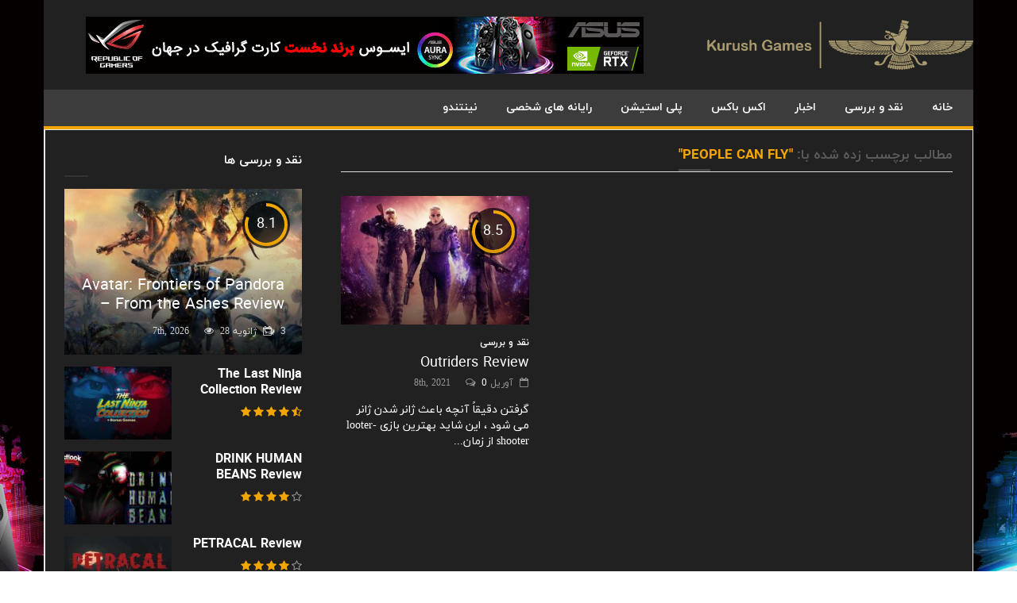

--- FILE ---
content_type: text/html; charset=UTF-8
request_url: https://kurushgames.com/tag/people-can-fly/
body_size: 11728
content:
<!doctype html>
<!--[if lt IE 7]> <html class="no-js ie6 oldie"> <![endif]-->
<!--[if IE 7]>    <html class="no-js ie7 oldie"> <![endif]-->
<!--[if IE 8]>    <html class="no-js ie8 oldie"> <![endif]-->
<!--[if IE 9]>    <html class="no-js ie9 oldie"> <![endif]-->
<!--[if gt IE 8]><!--> <html class="no-js" dir="rtl" lang="fa-IR"> <!--<![endif]-->
<head>
    <!-- start:global -->
    <meta charset="UTF-8" />
    <!--[if IE]><meta http-equiv="X-UA-Compatible" content="IE=Edge,chrome=1"><![endif]-->
    <!-- end:global -->

    <!-- start:responsive web design -->
    <meta name="viewport" content="width=device-width, initial-scale=1">
    <!-- end:responsive web design -->

    <link rel="pingback" href="https://kurushgames.com/xmlrpc.php" />

    
    <!-- start:wp_head -->
    <title>People Can Fly &#8211; کوروش گیم</title>
<meta name='robots' content='max-image-preview:large' />
<link rel="alternate" type="application/rss+xml" title="کوروش گیم &raquo; خوراک" href="https://kurushgames.com/feed/" />
<link rel="alternate" type="application/rss+xml" title="کوروش گیم &raquo; خوراک دیدگاه‌ها" href="https://kurushgames.com/comments/feed/" />
<link rel="alternate" type="application/rss+xml" title="کوروش گیم &raquo; People Can Fly خوراک برچسب" href="https://kurushgames.com/tag/people-can-fly/feed/" />
<style id='wp-img-auto-sizes-contain-inline-css' type='text/css'>
img:is([sizes=auto i],[sizes^="auto," i]){contain-intrinsic-size:3000px 1500px}
/*# sourceURL=wp-img-auto-sizes-contain-inline-css */
</style>
<style id='wp-emoji-styles-inline-css' type='text/css'>

	img.wp-smiley, img.emoji {
		display: inline !important;
		border: none !important;
		box-shadow: none !important;
		height: 1em !important;
		width: 1em !important;
		margin: 0 0.07em !important;
		vertical-align: -0.1em !important;
		background: none !important;
		padding: 0 !important;
	}
/*# sourceURL=wp-emoji-styles-inline-css */
</style>
<style id='wp-block-library-inline-css' type='text/css'>
:root{--wp-block-synced-color:#7a00df;--wp-block-synced-color--rgb:122,0,223;--wp-bound-block-color:var(--wp-block-synced-color);--wp-editor-canvas-background:#ddd;--wp-admin-theme-color:#007cba;--wp-admin-theme-color--rgb:0,124,186;--wp-admin-theme-color-darker-10:#006ba1;--wp-admin-theme-color-darker-10--rgb:0,107,160.5;--wp-admin-theme-color-darker-20:#005a87;--wp-admin-theme-color-darker-20--rgb:0,90,135;--wp-admin-border-width-focus:2px}@media (min-resolution:192dpi){:root{--wp-admin-border-width-focus:1.5px}}.wp-element-button{cursor:pointer}:root .has-very-light-gray-background-color{background-color:#eee}:root .has-very-dark-gray-background-color{background-color:#313131}:root .has-very-light-gray-color{color:#eee}:root .has-very-dark-gray-color{color:#313131}:root .has-vivid-green-cyan-to-vivid-cyan-blue-gradient-background{background:linear-gradient(135deg,#00d084,#0693e3)}:root .has-purple-crush-gradient-background{background:linear-gradient(135deg,#34e2e4,#4721fb 50%,#ab1dfe)}:root .has-hazy-dawn-gradient-background{background:linear-gradient(135deg,#faaca8,#dad0ec)}:root .has-subdued-olive-gradient-background{background:linear-gradient(135deg,#fafae1,#67a671)}:root .has-atomic-cream-gradient-background{background:linear-gradient(135deg,#fdd79a,#004a59)}:root .has-nightshade-gradient-background{background:linear-gradient(135deg,#330968,#31cdcf)}:root .has-midnight-gradient-background{background:linear-gradient(135deg,#020381,#2874fc)}:root{--wp--preset--font-size--normal:16px;--wp--preset--font-size--huge:42px}.has-regular-font-size{font-size:1em}.has-larger-font-size{font-size:2.625em}.has-normal-font-size{font-size:var(--wp--preset--font-size--normal)}.has-huge-font-size{font-size:var(--wp--preset--font-size--huge)}.has-text-align-center{text-align:center}.has-text-align-left{text-align:left}.has-text-align-right{text-align:right}.has-fit-text{white-space:nowrap!important}#end-resizable-editor-section{display:none}.aligncenter{clear:both}.items-justified-left{justify-content:flex-start}.items-justified-center{justify-content:center}.items-justified-right{justify-content:flex-end}.items-justified-space-between{justify-content:space-between}.screen-reader-text{border:0;clip-path:inset(50%);height:1px;margin:-1px;overflow:hidden;padding:0;position:absolute;width:1px;word-wrap:normal!important}.screen-reader-text:focus{background-color:#ddd;clip-path:none;color:#444;display:block;font-size:1em;height:auto;left:5px;line-height:normal;padding:15px 23px 14px;text-decoration:none;top:5px;width:auto;z-index:100000}html :where(.has-border-color){border-style:solid}html :where([style*=border-top-color]){border-top-style:solid}html :where([style*=border-right-color]){border-right-style:solid}html :where([style*=border-bottom-color]){border-bottom-style:solid}html :where([style*=border-left-color]){border-left-style:solid}html :where([style*=border-width]){border-style:solid}html :where([style*=border-top-width]){border-top-style:solid}html :where([style*=border-right-width]){border-right-style:solid}html :where([style*=border-bottom-width]){border-bottom-style:solid}html :where([style*=border-left-width]){border-left-style:solid}html :where(img[class*=wp-image-]){height:auto;max-width:100%}:where(figure){margin:0 0 1em}html :where(.is-position-sticky){--wp-admin--admin-bar--position-offset:var(--wp-admin--admin-bar--height,0px)}@media screen and (max-width:600px){html :where(.is-position-sticky){--wp-admin--admin-bar--position-offset:0px}}

/*# sourceURL=wp-block-library-inline-css */
</style><style id='global-styles-inline-css' type='text/css'>
:root{--wp--preset--aspect-ratio--square: 1;--wp--preset--aspect-ratio--4-3: 4/3;--wp--preset--aspect-ratio--3-4: 3/4;--wp--preset--aspect-ratio--3-2: 3/2;--wp--preset--aspect-ratio--2-3: 2/3;--wp--preset--aspect-ratio--16-9: 16/9;--wp--preset--aspect-ratio--9-16: 9/16;--wp--preset--color--black: #000000;--wp--preset--color--cyan-bluish-gray: #abb8c3;--wp--preset--color--white: #ffffff;--wp--preset--color--pale-pink: #f78da7;--wp--preset--color--vivid-red: #cf2e2e;--wp--preset--color--luminous-vivid-orange: #ff6900;--wp--preset--color--luminous-vivid-amber: #fcb900;--wp--preset--color--light-green-cyan: #7bdcb5;--wp--preset--color--vivid-green-cyan: #00d084;--wp--preset--color--pale-cyan-blue: #8ed1fc;--wp--preset--color--vivid-cyan-blue: #0693e3;--wp--preset--color--vivid-purple: #9b51e0;--wp--preset--gradient--vivid-cyan-blue-to-vivid-purple: linear-gradient(135deg,rgb(6,147,227) 0%,rgb(155,81,224) 100%);--wp--preset--gradient--light-green-cyan-to-vivid-green-cyan: linear-gradient(135deg,rgb(122,220,180) 0%,rgb(0,208,130) 100%);--wp--preset--gradient--luminous-vivid-amber-to-luminous-vivid-orange: linear-gradient(135deg,rgb(252,185,0) 0%,rgb(255,105,0) 100%);--wp--preset--gradient--luminous-vivid-orange-to-vivid-red: linear-gradient(135deg,rgb(255,105,0) 0%,rgb(207,46,46) 100%);--wp--preset--gradient--very-light-gray-to-cyan-bluish-gray: linear-gradient(135deg,rgb(238,238,238) 0%,rgb(169,184,195) 100%);--wp--preset--gradient--cool-to-warm-spectrum: linear-gradient(135deg,rgb(74,234,220) 0%,rgb(151,120,209) 20%,rgb(207,42,186) 40%,rgb(238,44,130) 60%,rgb(251,105,98) 80%,rgb(254,248,76) 100%);--wp--preset--gradient--blush-light-purple: linear-gradient(135deg,rgb(255,206,236) 0%,rgb(152,150,240) 100%);--wp--preset--gradient--blush-bordeaux: linear-gradient(135deg,rgb(254,205,165) 0%,rgb(254,45,45) 50%,rgb(107,0,62) 100%);--wp--preset--gradient--luminous-dusk: linear-gradient(135deg,rgb(255,203,112) 0%,rgb(199,81,192) 50%,rgb(65,88,208) 100%);--wp--preset--gradient--pale-ocean: linear-gradient(135deg,rgb(255,245,203) 0%,rgb(182,227,212) 50%,rgb(51,167,181) 100%);--wp--preset--gradient--electric-grass: linear-gradient(135deg,rgb(202,248,128) 0%,rgb(113,206,126) 100%);--wp--preset--gradient--midnight: linear-gradient(135deg,rgb(2,3,129) 0%,rgb(40,116,252) 100%);--wp--preset--font-size--small: 13px;--wp--preset--font-size--medium: 20px;--wp--preset--font-size--large: 36px;--wp--preset--font-size--x-large: 42px;--wp--preset--spacing--20: 0.44rem;--wp--preset--spacing--30: 0.67rem;--wp--preset--spacing--40: 1rem;--wp--preset--spacing--50: 1.5rem;--wp--preset--spacing--60: 2.25rem;--wp--preset--spacing--70: 3.38rem;--wp--preset--spacing--80: 5.06rem;--wp--preset--shadow--natural: 6px 6px 9px rgba(0, 0, 0, 0.2);--wp--preset--shadow--deep: 12px 12px 50px rgba(0, 0, 0, 0.4);--wp--preset--shadow--sharp: 6px 6px 0px rgba(0, 0, 0, 0.2);--wp--preset--shadow--outlined: 6px 6px 0px -3px rgb(255, 255, 255), 6px 6px rgb(0, 0, 0);--wp--preset--shadow--crisp: 6px 6px 0px rgb(0, 0, 0);}:where(.is-layout-flex){gap: 0.5em;}:where(.is-layout-grid){gap: 0.5em;}body .is-layout-flex{display: flex;}.is-layout-flex{flex-wrap: wrap;align-items: center;}.is-layout-flex > :is(*, div){margin: 0;}body .is-layout-grid{display: grid;}.is-layout-grid > :is(*, div){margin: 0;}:where(.wp-block-columns.is-layout-flex){gap: 2em;}:where(.wp-block-columns.is-layout-grid){gap: 2em;}:where(.wp-block-post-template.is-layout-flex){gap: 1.25em;}:where(.wp-block-post-template.is-layout-grid){gap: 1.25em;}.has-black-color{color: var(--wp--preset--color--black) !important;}.has-cyan-bluish-gray-color{color: var(--wp--preset--color--cyan-bluish-gray) !important;}.has-white-color{color: var(--wp--preset--color--white) !important;}.has-pale-pink-color{color: var(--wp--preset--color--pale-pink) !important;}.has-vivid-red-color{color: var(--wp--preset--color--vivid-red) !important;}.has-luminous-vivid-orange-color{color: var(--wp--preset--color--luminous-vivid-orange) !important;}.has-luminous-vivid-amber-color{color: var(--wp--preset--color--luminous-vivid-amber) !important;}.has-light-green-cyan-color{color: var(--wp--preset--color--light-green-cyan) !important;}.has-vivid-green-cyan-color{color: var(--wp--preset--color--vivid-green-cyan) !important;}.has-pale-cyan-blue-color{color: var(--wp--preset--color--pale-cyan-blue) !important;}.has-vivid-cyan-blue-color{color: var(--wp--preset--color--vivid-cyan-blue) !important;}.has-vivid-purple-color{color: var(--wp--preset--color--vivid-purple) !important;}.has-black-background-color{background-color: var(--wp--preset--color--black) !important;}.has-cyan-bluish-gray-background-color{background-color: var(--wp--preset--color--cyan-bluish-gray) !important;}.has-white-background-color{background-color: var(--wp--preset--color--white) !important;}.has-pale-pink-background-color{background-color: var(--wp--preset--color--pale-pink) !important;}.has-vivid-red-background-color{background-color: var(--wp--preset--color--vivid-red) !important;}.has-luminous-vivid-orange-background-color{background-color: var(--wp--preset--color--luminous-vivid-orange) !important;}.has-luminous-vivid-amber-background-color{background-color: var(--wp--preset--color--luminous-vivid-amber) !important;}.has-light-green-cyan-background-color{background-color: var(--wp--preset--color--light-green-cyan) !important;}.has-vivid-green-cyan-background-color{background-color: var(--wp--preset--color--vivid-green-cyan) !important;}.has-pale-cyan-blue-background-color{background-color: var(--wp--preset--color--pale-cyan-blue) !important;}.has-vivid-cyan-blue-background-color{background-color: var(--wp--preset--color--vivid-cyan-blue) !important;}.has-vivid-purple-background-color{background-color: var(--wp--preset--color--vivid-purple) !important;}.has-black-border-color{border-color: var(--wp--preset--color--black) !important;}.has-cyan-bluish-gray-border-color{border-color: var(--wp--preset--color--cyan-bluish-gray) !important;}.has-white-border-color{border-color: var(--wp--preset--color--white) !important;}.has-pale-pink-border-color{border-color: var(--wp--preset--color--pale-pink) !important;}.has-vivid-red-border-color{border-color: var(--wp--preset--color--vivid-red) !important;}.has-luminous-vivid-orange-border-color{border-color: var(--wp--preset--color--luminous-vivid-orange) !important;}.has-luminous-vivid-amber-border-color{border-color: var(--wp--preset--color--luminous-vivid-amber) !important;}.has-light-green-cyan-border-color{border-color: var(--wp--preset--color--light-green-cyan) !important;}.has-vivid-green-cyan-border-color{border-color: var(--wp--preset--color--vivid-green-cyan) !important;}.has-pale-cyan-blue-border-color{border-color: var(--wp--preset--color--pale-cyan-blue) !important;}.has-vivid-cyan-blue-border-color{border-color: var(--wp--preset--color--vivid-cyan-blue) !important;}.has-vivid-purple-border-color{border-color: var(--wp--preset--color--vivid-purple) !important;}.has-vivid-cyan-blue-to-vivid-purple-gradient-background{background: var(--wp--preset--gradient--vivid-cyan-blue-to-vivid-purple) !important;}.has-light-green-cyan-to-vivid-green-cyan-gradient-background{background: var(--wp--preset--gradient--light-green-cyan-to-vivid-green-cyan) !important;}.has-luminous-vivid-amber-to-luminous-vivid-orange-gradient-background{background: var(--wp--preset--gradient--luminous-vivid-amber-to-luminous-vivid-orange) !important;}.has-luminous-vivid-orange-to-vivid-red-gradient-background{background: var(--wp--preset--gradient--luminous-vivid-orange-to-vivid-red) !important;}.has-very-light-gray-to-cyan-bluish-gray-gradient-background{background: var(--wp--preset--gradient--very-light-gray-to-cyan-bluish-gray) !important;}.has-cool-to-warm-spectrum-gradient-background{background: var(--wp--preset--gradient--cool-to-warm-spectrum) !important;}.has-blush-light-purple-gradient-background{background: var(--wp--preset--gradient--blush-light-purple) !important;}.has-blush-bordeaux-gradient-background{background: var(--wp--preset--gradient--blush-bordeaux) !important;}.has-luminous-dusk-gradient-background{background: var(--wp--preset--gradient--luminous-dusk) !important;}.has-pale-ocean-gradient-background{background: var(--wp--preset--gradient--pale-ocean) !important;}.has-electric-grass-gradient-background{background: var(--wp--preset--gradient--electric-grass) !important;}.has-midnight-gradient-background{background: var(--wp--preset--gradient--midnight) !important;}.has-small-font-size{font-size: var(--wp--preset--font-size--small) !important;}.has-medium-font-size{font-size: var(--wp--preset--font-size--medium) !important;}.has-large-font-size{font-size: var(--wp--preset--font-size--large) !important;}.has-x-large-font-size{font-size: var(--wp--preset--font-size--x-large) !important;}
/*# sourceURL=global-styles-inline-css */
</style>

<style id='classic-theme-styles-inline-css' type='text/css'>
/*! This file is auto-generated */
.wp-block-button__link{color:#fff;background-color:#32373c;border-radius:9999px;box-shadow:none;text-decoration:none;padding:calc(.667em + 2px) calc(1.333em + 2px);font-size:1.125em}.wp-block-file__button{background:#32373c;color:#fff;text-decoration:none}
/*# sourceURL=/wp-includes/css/classic-themes.min.css */
</style>
<link rel='stylesheet' id='pafl-hugeinc-css' href='https://kurushgames.com/wp-content/plugins/pressapps-fullscreen-login/public/css/effects/hugeinc.css?ver=1.0.0' type='text/css' media='all' />
<style id='pafl-hugeinc-inline-css' type='text/css'>
.pafl-overlay{ background: #03a9f4; }.pafl-overlay *:not(input){ color: #ffffff; }#pafl-form .pafl-input { border-radius: 1px; -webkit-border-radius: 1px; }#pafl-form .pafl-submit { border-radius: 1px; -webkit-border-radius: 1px; }.pafl-overlay .pafl-message { border-radius: 1px; -webkit-border-radius: 1px; }#pafl-form .pafl-allow-login { border-radius: 1px; -webkit-border-radius: 1px; }#pafl-form .pafl-forgot-left { border-radius: 1px; -webkit-border-radius: 1px; }#pafl-form .pafl-forgot-right { border-radius: 1px; -webkit-border-radius: 1px; }#pafl-form .pafl-create-account { border-radius: 1px; -webkit-border-radius: 1px; }#pafl-form .pafl-submit { background-color: #001017;}#pafl-form .pafl-submit:hover { background-color: #01579b;}#pafl-form .pafl-submit { color: #ffffff; }
/*# sourceURL=pafl-hugeinc-inline-css */
</style>
<link rel='stylesheet' id='pressapps-fullscreen-login-css' href='https://kurushgames.com/wp-content/plugins/pressapps-fullscreen-login/public/css/pressapps-fullscreen-login-public.css?ver=1.0.0' type='text/css' media='all' />
<link rel='stylesheet' id='miptheme-bootstrap-css' href='https://kurushgames.com/wp-content/themes/newsgamer/assets/css/bootstrap.min.css?ver=1.4.6' type='text/css' media='all' />
<link rel='stylesheet' id='miptheme-external-styles-css' href='https://kurushgames.com/wp-content/themes/newsgamer/assets/css/mip.external.css?ver=1.4.6' type='text/css' media='all' />
<link rel='stylesheet' id='miptheme-style-css' href='https://kurushgames.com/wp-content/themes/newsgamer/style.css?ver=1.4.6' type='text/css' media='all' />
<link rel='stylesheet' id='miptheme-style-responsive-css' href='https://kurushgames.com/wp-content/themes/newsgamer/assets/css/media-queries.css?ver=1.4.6' type='text/css' media='all' />
<link rel='stylesheet' id='miptheme-dynamic-css-css' href='https://kurushgames.com/wp-content/themes/newsgamer/assets/css/dynamic.css?ver=1.4.6' type='text/css' media='all' />
<link rel='stylesheet' id='typography-css-css' href='https://kurushgames.com/wp-content/themes/newsgamer/assets/css/typography.css?ver=2026012883051' type='text/css' media='all' />
<script type="text/javascript" src="https://kurushgames.com/wp-includes/js/jquery/jquery.min.js?ver=3.7.1" id="jquery-core-js"></script>
<script type="text/javascript" src="https://kurushgames.com/wp-includes/js/jquery/jquery-migrate.min.js?ver=3.4.1" id="jquery-migrate-js"></script>
<script type="text/javascript" id="pressapps-fullscreen-login-js-extra">
/* <![CDATA[ */
var PAFL = {"ajax_url":"https://kurushgames.com/wp-admin/admin-ajax.php"};
//# sourceURL=pressapps-fullscreen-login-js-extra
/* ]]> */
</script>
<script type="text/javascript" src="https://kurushgames.com/wp-content/plugins/pressapps-fullscreen-login/public/js/pressapps-fullscreen-login-public.js?ver=1.0.0" id="pressapps-fullscreen-login-js"></script>
<link rel="https://api.w.org/" href="https://kurushgames.com/wp-json/" /><link rel="alternate" title="JSON" type="application/json" href="https://kurushgames.com/wp-json/wp/v2/tags/255" /><link rel="EditURI" type="application/rsd+xml" title="RSD" href="https://kurushgames.com/xmlrpc.php?rsd" />
<meta name="generator" content="WordPress 6.9" />
<meta name="generator" content="Redux 4.5.8" /><meta name="generator" content="Powered by Visual Composer - drag and drop page builder for WordPress."/>
<!--[if lte IE 9]><link rel="stylesheet" type="text/css" href="https://kurushgames.com/wp-content/plugins/js_composer/assets/css/vc_lte_ie9.min.css" media="screen"><![endif]--><!--[if IE  8]><link rel="stylesheet" type="text/css" href="https://kurushgames.com/wp-content/plugins/js_composer/assets/css/vc-ie8.min.css" media="screen"><![endif]--><style type="text/css" id="custom-background-css">
body.custom-background { background-color: #ffffff; background-image: url("https://kurushgames.com/wp-content/uploads/2025/10/Battlefield6UnofficialBanner.jpg"); background-position: center center; background-size: auto; background-repeat: repeat; background-attachment: scroll; }
</style>
	<script></script><script></script><style id="mipthemeoptions_typo-dynamic-css" title="dynamic-css" class="redux-options-output">#header-navigation ul li a{padding-left:18px;}</style><noscript><style type="text/css"> .wpb_animate_when_almost_visible { opacity: 1; }</style></noscript>    <!-- end:wp_head -->

    <!--[if lt IE 9]>
    <script src="https://kurushgames.com/wp-content/themes/newsgamer/assets/js/respond.js"></script>
    <script src="https://kurushgames.com/wp-content/themes/newsgamer/assets/js/html5shiv.js"></script>
    <![endif]-->
<link rel='stylesheet' id='fontiran-css' href='https://kurushgames.com/wp-content/plugins/fontiran/fontiran.css?ver=6.9' type='text/css' media='all' />
<link rel='stylesheet' id='fontiran_fonts-css' href='https://kurushgames.com/wp-content/plugins/fontiran/fontiran_front.css?ver=6.9' type='text/css' media='all' />
</head>
<body class="rtl archive tag tag-people-can-fly tag-255 custom-background wp-theme-newsgamer sidebar-border vc-block-fx vc-block-shadow wpb-js-composer js-comp-ver-4.11.2.1 vc_responsive" itemscope itemtype="http://schema.org/WebPage">

    <!-- start:body-start -->
        <!-- end:body-start -->

    <!-- start:ad-top-banner -->
    <div class="wall-ad">
                            <div class="wall-ad-container">
                                <a href="#" target="_blank" onclick="#"><img src="http://kurushgames.com/wp-content/uploads/2015/12/KurushGamesSkin.jpg" width="1920" alt="" /></a>
                            </div>
                        </div>    <!-- end:ad-top-banner -->

    <!-- start:page outer wrap -->
    <div id="page-outer-wrap">
        <!-- start:page inner wrap -->
        <div id="page-inner-wrap">

            <!-- start:page header mobile -->
            
<header id="page-header-mobile" class="visible-xs visible-sm">

    <!-- start:mobile menu -->
    <nav id="mobile-menu">
        <form id="search-form-mobile" class="mm-search" method="get" action="https://kurushgames.com/">
            <input type="text" name="s" placeholder="جستجو کوروش گیم" value="" />
        </form>
        <ul id="menu-%d9%81%d9%87%d8%b1%d8%b3%d8%aa" class="nav clearfix"><li id="mobile-nav-menu-item-1743" class="main-menu-item  menu-item-even menu-item-depth-0 menu-item menu-item-type-custom menu-item-object-custom menu-item-home "><a href="http://kurushgames.com">خانه</a></li>
<li id="mobile-nav-menu-item-1253" class="main-menu-item  menu-item-even menu-item-depth-0 menu-item menu-item-type-taxonomy menu-item-object-category menu-category-104 "><a href="https://kurushgames.com/category/reviews/">نقد و بررسی</a></li>
<li id="mobile-nav-menu-item-1248" class="main-menu-item  menu-item-even menu-item-depth-0 menu-item menu-item-type-taxonomy menu-item-object-category menu-category-2 "><a href="https://kurushgames.com/category/news/">اخبار</a></li>
<li id="mobile-nav-menu-item-1249" class="main-menu-item  menu-item-even menu-item-depth-0 menu-item menu-item-type-taxonomy menu-item-object-category menu-category-4 "><a href="https://kurushgames.com/category/consoles/xbox/">اکس باکس</a></li>
<li id="mobile-nav-menu-item-1250" class="main-menu-item  menu-item-even menu-item-depth-0 menu-item menu-item-type-taxonomy menu-item-object-category menu-category-3 "><a href="https://kurushgames.com/category/consoles/playstation/">پلی استیشن</a></li>
<li id="mobile-nav-menu-item-1251" class="main-menu-item  menu-item-even menu-item-depth-0 menu-item menu-item-type-taxonomy menu-item-object-category menu-category-5 "><a href="https://kurushgames.com/category/consoles/pc/">رایانه های شخصی</a></li>
<li id="mobile-nav-menu-item-1252" class="main-menu-item  menu-item-even menu-item-depth-0 menu-item menu-item-type-taxonomy menu-item-object-category menu-category-6 "><a href="https://kurushgames.com/category/consoles/nintendo/">نینتندو</a></li>
</ul>    </nav>
    <!-- end:mobile menu -->

    
    <!-- start:row -->
    <div id="mobile-sticky" class="row">

        <!-- start:col -->
        <div class="col-xs-2">
            <a id="nav-expander" href="#mobile-menu"><i class="fa fa-bars"></i></a>
        </div>
        <!-- end:col -->

        <!-- start:col -->
        <div class="col-xs-8">
                        <!-- start:logo -->
            <div class="logo"><a href="https://kurushgames.com/"><img src="http://kurushgames.com/wp-content/uploads/2015/12/logo_head-copy-copyMobile.png" width="190" height="34" alt="کوروش گیم" /></a></div>
            <!-- end:logo -->
                    </div>
        <!-- end:col -->

        <!-- start:col -->
        <div class="col-xs-2 text-right">

        </div>
        <!-- end:col -->

    </div>
    <!-- end:row -->

</header>
            <!-- end:page header mobile -->

            <!-- start:page header -->
            <!-- start:page-header -->
<header id="page-header" class="hidden-xs hidden-sm wrap-header-layout-1 container clearfix">

    
    <!-- start:header-branding -->
<div id="header-branding" class="header-layout-1">
    <!-- start:row -->
    <div class="row">

        <!-- start:col -->
        <div class="col-md-4" itemscope="itemscope" itemtype="http://schema.org/Organization" style="float: right;">
            <!-- start:logo -->
            <div class="logo"><a itemprop="url" href="https://kurushgames.com"><img class="img-responsive" src="http://kurushgames.com/wp-content/uploads/2015/12/Final.png" width="553" height="100" alt="کوروش گیم" /></a></div>            <meta itemprop="name" content="کوروش گیم">
            <!-- end:logo -->
        </div>
        <!-- end:col -->

        <!-- start:col -->
        <div class="hidden-xs col-md-8 text-right">
            <div class="ad">
                <a href="http://www.asus.com" target="_self"><img src="http://kurushgames.com/wp-content/uploads/2015/12/Asus.gif" width="702" alt="" /></a>            </div>
        </div>
        <!-- end:col -->

    </div>
    <!-- end:row -->
</div>
<!-- end:header-branding -->

    <!-- start:sticky-header -->
    <div id="sticky-header">
        <!-- start:header-navigation -->
        <div id="header-navigation" class="container">
            <!-- start:menu -->
            <nav id="main-menu">
            <ul id="menu-%d9%81%d9%87%d8%b1%d8%b3%d8%aa-1" class="nav clearfix"><li id="nav-menu-item-1743" class="main-menu-item  menu-item-even menu-item-depth-0 menu-item menu-item-type-custom menu-item-object-custom menu-item-home "><a href="http://kurushgames.com" class="menu-link main-menu-link">خانه</a></li>
<li id="nav-menu-item-1253" class="main-menu-item  menu-item-even menu-item-depth-0 menu-item menu-item-type-taxonomy menu-item-object-category menu-category-104 "><a href="https://kurushgames.com/category/reviews/" class="menu-link main-menu-link">نقد و بررسی</a></li>
<li id="nav-menu-item-1248" class="main-menu-item  menu-item-even menu-item-depth-0 menu-item menu-item-type-taxonomy menu-item-object-category menu-category-2 "><a href="https://kurushgames.com/category/news/" class="menu-link main-menu-link">اخبار</a></li>
<li id="nav-menu-item-1249" class="main-menu-item  menu-item-even menu-item-depth-0 menu-item menu-item-type-taxonomy menu-item-object-category menu-category-4 "><a href="https://kurushgames.com/category/consoles/xbox/" class="menu-link main-menu-link">اکس باکس</a></li>
<li id="nav-menu-item-1250" class="main-menu-item  menu-item-even menu-item-depth-0 menu-item menu-item-type-taxonomy menu-item-object-category menu-category-3 "><a href="https://kurushgames.com/category/consoles/playstation/" class="menu-link main-menu-link">پلی استیشن</a></li>
<li id="nav-menu-item-1251" class="main-menu-item  menu-item-even menu-item-depth-0 menu-item menu-item-type-taxonomy menu-item-object-category menu-category-5 "><a href="https://kurushgames.com/category/consoles/pc/" class="menu-link main-menu-link">رایانه های شخصی</a></li>
<li id="nav-menu-item-1252" class="main-menu-item  menu-item-even menu-item-depth-0 menu-item menu-item-type-taxonomy menu-item-object-category menu-category-6 "><a href="https://kurushgames.com/category/consoles/nintendo/" class="menu-link main-menu-link">نینتندو</a></li>
</ul>            </nav>
            <!-- end:menu -->
        </div>
        <!-- end:header-navigation -->
    </div>
    <!-- end:sticky-header -->


</header>
<!-- end:page-header -->

            <!-- end:page header -->

            <!-- start:page top grid -->
                        <!-- end:page top grid -->

            <!-- start:ad-side-banner -->
            <div class="container relative">
</div>
            <!-- end:ad-side-banner -->

            <!-- start:ad-top-banner -->
                        <!-- end:ad-top-banner -->

            <!-- start:container -->
            <div id="content-container">
                <div class="container content-shadow">

<!-- start:page content -->
    <div id="page-content" class="loop-cat right-sidebar loop-cat-3 standard has-title clearfix">

        
        <!-- start:main -->
        <div id="main" class="main">

            <header>
                <h2><span>مطالب برچسب زده شده با: <em>"People Can Fly"</em></span></h2>
            </header>

            <div class="cat-layout clearfix"><!-- start:row --><div class="row"><div class="col-sm-4">
                        <!-- start:article.default -->
                        <article class="def def-medium">
                            <div class="review-circle-wrapper">
                            <div class="review-circle">
                                <div class="meter-wrapper">
                                    <div class="meter-slice showfill">
                                        <div class="meter" style="-webkit-transform:rotate(306deg);-moz-transform:rotate(306deg);-o-transform:rotate(306deg);-ms-transform:rotate(306deg);transform:rotate(306deg);"></div>
                                        <div class="meter fill"></div>
                                    </div>
                                </div>
                                <div class="rating">
                                    <div>8.5</div>
                                </div>
                            </div>
                        </div>
                            <figure class="overlay relative">
                        <a itemprop="url" href="https://kurushgames.com/outriders-review/" class="thumb-overlay-small">
                            <img itemprop="image" class="bttrlazyloading img-responsive" data-bttrlazyloading-md-src="https://kurushgames.com/wp-content/uploads/2021/04/outriders-review-ps5-277x190.jpg" width="277" height="190" alt="Outriders Review" class="img-responsive" />
                            <noscript><img itemprop="image" src="https://kurushgames.com/wp-content/uploads/2021/04/outriders-review-ps5-277x190.jpg" width="277" height="190" alt="Outriders Review" class="img-responsive" /></noscript>
                        </a>
                        <figcaption>
                            <div class="entry-meta">
                                
                                
                                
                            </div>
                        </figcaption>
                    </figure>
                            <div class="entry">
                                <span class="entry-category parent-cat-104 cat-104">
                        <a itemprop="url" href="https://kurushgames.com/category/reviews/">نقد و بررسی</a>
                    </span>
                                <h3 itemprop="name">
                                    <a itemprop="url" href="https://kurushgames.com/outriders-review/">Outriders Review</a>
                                </h3>
                                <div class="entry-meta">
                                    <time class="entry-date" datetime="2021-04-08T04:39:00+04:30" itemprop="dateCreated">آوریل 8th, 2021</time>
                                    
                                    <span itemprop="interactionCount" class="entry-comments"><a href="https://kurushgames.com/outriders-review/#respond">0</a></span>
                                </div>
                                <div class="text hidden-xs">
گرفتن دقیقاً آنچه باعث ژانر شدن ژانر می شود ، این شاید بهترین بازی looter-shooter از زمان...</div>
                            </div>
                        </article>
                        <!-- end:article.default -->
                    </div></div><!-- end:row --></div>
        </div>
        <!-- end:main -->

        <!-- start:sidebar -->
<div id="sidebar" class="sidebar">
    <div class="theiaStickySidebar">
  	                <aside class="widget module-news">                <header><div class="title"><span>نقد و بررسی ها</span></div></header>                <!-- start:article-container -->
                <div class="article-container">
                <!-- start:article.default -->
                    <article class="def def-medium def-overlay">
                        <div class="review-circle-wrapper">
                            <div class="review-circle">
                                <div class="meter-wrapper">
                                    <div class="meter-slice showfill">
                                        <div class="meter" style="-webkit-transform:rotate(291.6deg);-moz-transform:rotate(291.6deg);-o-transform:rotate(291.6deg);-ms-transform:rotate(291.6deg);transform:rotate(291.6deg);"></div>
                                        <div class="meter fill"></div>
                                    </div>
                                </div>
                                <div class="rating">
                                    <div>8.1</div>
                                </div>
                            </div>
                        </div>
                        <figure class="overlay relative">
                            <a itemprop="url" href="https://kurushgames.com/avatar-frontiers-of-pandora-from-the-ashes-review/" class=thumb-overlay>
                                <img itemprop="image" class="bttrlazyloading img-responsive" data-bttrlazyloading-md-src="https://kurushgames.com/wp-content/uploads/2026/01/Avatar-From-the-Ashes-780x439-1-350x245.jpg" width="350" height="245" alt="Avatar: Frontiers of Pandora – From the Ashes Review" class="img-responsive" />
                            <noscript><img itemprop="image" src="https://kurushgames.com/wp-content/uploads/2026/01/Avatar-From-the-Ashes-780x439-1-350x245.jpg" width="350" height="245" alt="Avatar: Frontiers of Pandora – From the Ashes Review" class="img-responsive" /></noscript>                            </a>
                            <figcaption>
                                <div class="entry">
                                    
                                    <h2 itemprop="name">
                                        <a itemprop="url" href="https://kurushgames.com/avatar-frontiers-of-pandora-from-the-ashes-review/">Avatar: Frontiers of Pandora – From the Ashes Review</a>
                                    </h2>
                                    <div class="post-meta">
                                        <time class="entry-date" datetime="2026-01-07T13:14:38+03:30" itemprop="dateCreated">ژانویه 7th, 2026</time>
                                        
                                        <span class="entry-views">28</span>
                                        <span itemprop="interactionCount" class="entry-comments"><a href="https://kurushgames.com/avatar-frontiers-of-pandora-from-the-ashes-review/#respond">3</a></span>
                                    </div>
                                </div>
                            </figcaption>
                        </figure>
                    </article>
                    <!-- end:article.default --><!-- start:article.default -->
                    <article class="def def-small">
                        <div class="row clearfix">
                            <div class="col-xs-5 col-sm-6">
                                <figure class="overlay relative">
                        <a itemprop="url" href="https://kurushgames.com/the-last-ninja-collection-review/" class="thumb-overlay-small">
                            <img itemprop="image" class="bttrlazyloading img-responsive" data-bttrlazyloading-md-src="https://kurushgames.com/wp-content/uploads/2025/12/ss_d4c505b01af83cb3bf45492f09160d9580f76e7d.1920x1080-176x120.jpg" width="176" height="120" alt="The Last Ninja Collection Review" class="img-responsive" />
                            <noscript><img itemprop="image" src="https://kurushgames.com/wp-content/uploads/2025/12/ss_d4c505b01af83cb3bf45492f09160d9580f76e7d.1920x1080-176x120.jpg" width="176" height="120" alt="The Last Ninja Collection Review" class="img-responsive" /></noscript>
                        </a>
                        <figcaption>
                            <div class="entry-meta">
                                
                                
                                
                            </div>
                        </figcaption>
                    </figure>
                            </div>
                            <div class="col-xs-7 col-sm-6 no-left">
                                
                                <h3 itemprop="name">
                                    <a itemprop="url" href="https://kurushgames.com/the-last-ninja-collection-review/">The Last Ninja Collection Review</a>
                                </h3>
                                
                                <div class="entry-meta">
                                <span class="raty" data-score="4.5"></span>
                                </div>
                            </div>
                        </div>
                    </article>
                    <!-- end:article.default --><!-- start:article.default -->
                    <article class="def def-small">
                        <div class="row clearfix">
                            <div class="col-xs-5 col-sm-6">
                                <figure class="overlay relative">
                        <a itemprop="url" href="https://kurushgames.com/drink-human-beans-review/" class="thumb-overlay-small">
                            <img itemprop="image" class="bttrlazyloading img-responsive" data-bttrlazyloading-md-src="https://kurushgames.com/wp-content/uploads/2025/12/maxresdefault-176x120.jpg" width="176" height="120" alt="DRINK HUMAN BEANS Review" class="img-responsive" />
                            <noscript><img itemprop="image" src="https://kurushgames.com/wp-content/uploads/2025/12/maxresdefault-176x120.jpg" width="176" height="120" alt="DRINK HUMAN BEANS Review" class="img-responsive" /></noscript>
                        </a>
                        <figcaption>
                            <div class="entry-meta">
                                
                                
                                
                            </div>
                        </figcaption>
                    </figure>
                            </div>
                            <div class="col-xs-7 col-sm-6 no-left">
                                
                                <h3 itemprop="name">
                                    <a itemprop="url" href="https://kurushgames.com/drink-human-beans-review/">DRINK HUMAN BEANS Review</a>
                                </h3>
                                
                                <div class="entry-meta">
                                <span class="raty" data-score="4"></span>
                                </div>
                            </div>
                        </div>
                    </article>
                    <!-- end:article.default --><!-- start:article.default -->
                    <article class="def def-small">
                        <div class="row clearfix">
                            <div class="col-xs-5 col-sm-6">
                                <figure class="overlay relative">
                        <a itemprop="url" href="https://kurushgames.com/petracal-review/" class="thumb-overlay-small">
                            <img itemprop="image" class="bttrlazyloading img-responsive" data-bttrlazyloading-md-src="https://kurushgames.com/wp-content/uploads/2025/12/capsule_616x353-1-1-176x120.jpg" width="176" height="120" alt="PETRACAL Review" class="img-responsive" />
                            <noscript><img itemprop="image" src="https://kurushgames.com/wp-content/uploads/2025/12/capsule_616x353-1-1-176x120.jpg" width="176" height="120" alt="PETRACAL Review" class="img-responsive" /></noscript>
                        </a>
                        <figcaption>
                            <div class="entry-meta">
                                
                                
                                
                            </div>
                        </figcaption>
                    </figure>
                            </div>
                            <div class="col-xs-7 col-sm-6 no-left">
                                
                                <h3 itemprop="name">
                                    <a itemprop="url" href="https://kurushgames.com/petracal-review/">PETRACAL Review</a>
                                </h3>
                                
                                <div class="entry-meta">
                                <span class="raty" data-score="4"></span>
                                </div>
                            </div>
                        </div>
                    </article>
                    <!-- end:article.default --><!-- start:article.default -->
                    <article class="def def-small">
                        <div class="row clearfix">
                            <div class="col-xs-5 col-sm-6">
                                <figure class="overlay relative">
                        <a itemprop="url" href="https://kurushgames.com/atelier-ryza-secret-trilogy-deluxe-pack/" class="thumb-overlay-small">
                            <img itemprop="image" class="bttrlazyloading img-responsive" data-bttrlazyloading-md-src="https://kurushgames.com/wp-content/uploads/2025/12/Ryza-Secret-Trilogy_08-04-25-176x120.jpg" width="176" height="120" alt="Atelier Ryza: Secret Trilogy Deluxe Pack Review" class="img-responsive" />
                            <noscript><img itemprop="image" src="https://kurushgames.com/wp-content/uploads/2025/12/Ryza-Secret-Trilogy_08-04-25-176x120.jpg" width="176" height="120" alt="Atelier Ryza: Secret Trilogy Deluxe Pack Review" class="img-responsive" /></noscript>
                        </a>
                        <figcaption>
                            <div class="entry-meta">
                                
                                
                                
                            </div>
                        </figcaption>
                    </figure>
                            </div>
                            <div class="col-xs-7 col-sm-6 no-left">
                                
                                <h3 itemprop="name">
                                    <a itemprop="url" href="https://kurushgames.com/atelier-ryza-secret-trilogy-deluxe-pack/">Atelier Ryza: Secret Trilogy Deluxe Pack Review</a>
                                </h3>
                                
                                <div class="entry-meta">
                                <span class="raty" data-score="4.5"></span>
                                </div>
                            </div>
                        </div>
                    </article>
                    <!-- end:article.default -->                </div>
                <!-- end:article-container -->
                </aside>                    <aside class="widget module-timeline">                <header><div class="title"><span>تایم لاین</span></div></header>                <!-- start:articles -->
                <div class="articles">
                
                    <!-- start:article -->
                    <article class="def">
                        <span class="published">ژانویه 7th</span>
                        <span class="published-time">11:21 ق.ظ</span>
                        <div class="cnt">

                            <i class="bullet parent-bullet-2 bullet-2"></i><span class="category parent-cat-2 cat-2"><a href="https://kurushgames.com/category/news/">اخبار</a></span>                            <h3><a href="https://kurushgames.com/%d8%af%d9%85%d9%88%db%8c-%d8%b1%d8%a7%db%8c%da%af%d8%a7%d9%86-dragon-quest-vii-reimagined-%d8%a7%d8%b2-%db%b7-%da%98%d8%a7%d9%86%d9%88%db%8c%d9%87-%d9%85%d9%86%d8%aa%d8%b4%d8%b1-%d8%b4%d8%af/">دموی رایگان Dragon Quest VII Reimagined از ۷ ژانویه منتشر شد</a></h3>
                        </div>
                    </article>
                    <!-- end:article -->
                
                    <!-- start:article -->
                    <article class="def">
                        <span class="published">ژانویه 7th</span>
                        <span class="published-time">11:18 ق.ظ</span>
                        <div class="cnt">

                            <i class="bullet parent-bullet-2 bullet-2"></i><span class="category parent-cat-2 cat-2"><a href="https://kurushgames.com/category/news/">اخبار</a></span>                            <h3><a href="https://kurushgames.com/%d8%ae%d8%a7%d9%84%d9%82-devil-may-cry-%d9%85%db%8c%da%af%d9%88%db%8c%d8%af-%d8%a7%d8%b2-%da%a9%d8%a7%d8%b1%d8%b4-%d8%a8%db%8c%d8%b4%d8%aa%d8%b1-%d8%a7%d8%b2-%d9%87%d9%85%db%8c%d8%b4%d9%87/">خالق Devil May Cry می‌گوید از کارش بیشتر از همیشه لذت می‌برد</a></h3>
                        </div>
                    </article>
                    <!-- end:article -->
                
                    <!-- start:article -->
                    <article class="def">
                        <span class="published">ژانویه 7th</span>
                        <span class="published-time">11:14 ق.ظ</span>
                        <div class="cnt">

                            <i class="bullet parent-bullet-2 bullet-2"></i><span class="category parent-cat-2 cat-2"><a href="https://kurushgames.com/category/news/">اخبار</a></span>                            <h3><a href="https://kurushgames.com/call-of-duty-black-ops-7-season-1-reloaded-%d8%a8%d8%a7-%d9%85%d8%ad%d8%aa%d9%88%d8%a7%db%8c-%da%af%d8%b3%d8%aa%d8%b1%d8%af%d9%87-%d9%85%db%8c%d8%a2%db%8c%d8%af/">Call of Duty: Black Ops 7 – Season 1 Reloaded با محتوای گسترده می‌آید</a></h3>
                        </div>
                    </article>
                    <!-- end:article -->
                
                    <!-- start:article -->
                    <article class="def">
                        <span class="published">ژانویه 7th</span>
                        <span class="published-time">11:12 ق.ظ</span>
                        <div class="cnt">

                            <i class="bullet parent-bullet-2 bullet-2"></i><span class="category parent-cat-2 cat-2"><a href="https://kurushgames.com/category/news/">اخبار</a></span>                            <h3><a href="https://kurushgames.com/nvidia-rtx-remix-logic-%d8%a7%d9%81%da%a9%d8%aa%d9%87%d8%a7%db%8c-%da%af%d8%b1%d8%a7%d9%81%db%8c%da%a9%db%8c-%d8%af%db%8c%d9%86%d8%a7%d9%85%db%8c%da%a9-%d9%88%d8%a7%da%a9%d9%86%d8%b4/">NVIDIA RTX Remix Logic افکت‌های گرافیکی دینامیک واکنش‌گرا به رخدادهای درون بازی اضافه می‌کند</a></h3>
                        </div>
                    </article>
                    <!-- end:article -->
                
                    <!-- start:article -->
                    <article class="def">
                        <span class="published">ژانویه 7th</span>
                        <span class="published-time">11:02 ق.ظ</span>
                        <div class="cnt">

                            <i class="bullet parent-bullet-2 bullet-2"></i><span class="category parent-cat-2 cat-2"><a href="https://kurushgames.com/category/news/">اخبار</a></span>                            <h3><a href="https://kurushgames.com/%d8%b9%d8%b6%d9%88-%d8%a8%d8%a7%d8%b3%d8%a7%d8%a8%d9%82%d9%87-gears-of-war-%d9%85%db%8c%da%af%d9%88%db%8c%d8%af-l-a-noire-2-%d8%b1%d8%a7-%d8%a8%d8%b1-%d9%87%d8%b1-%d8%a8%d8%a7%d8%b2%db%8c/">عضو باسابقه Gears of War می‌گوید L.A. Noire 2 را بر هر بازی دیگری ترجیح می‌دهد</a></h3>
                        </div>
                    </article>
                    <!-- end:article -->
                                </div>
                <!-- end:article-container -->
                </aside>
    <div class="widget ad ad-250x250"><a href="http://msi.com" target=""><img src="http://kurushgames.com/wp-content/uploads/2015/12/51e744bd-a207-4fa9-8c05-a6bde978ccf7.gif" width="250" alt="" /></a></div><div class="widget ad ad-250x250"><a href="http://asus.com" target=""><img src="http://kurushgames.com/wp-content/uploads/2015/12/07330658-baed-4c25-a7c6-4d6948aa7b9c.gif" width="300" alt="" /></a></div>    </div>
</div>
<!-- end:sidebar -->

    </div>
    <!-- end:page content -->

                </div>
            </div>
            <!-- end:container -->

            <!-- start:ad-bottom-banner -->
                        <!-- end:ad-bottom-banner -->

            <!-- start:page footer -->
            <!-- start:page footer -->
<section id="page-footer">
</section>
<!-- end:page footer -->
            <!-- end:page footer -->

        </div>
        <!-- end:page inner wrap -->
    </div>
    <!-- end:page outer wrap -->

    <!-- start:wp_footer -->
    <script>
        "use strict";
        var miptheme_smooth_scrolling     = true;var miptheme_ajaxpagination_timer = 1000;
        var mipthemeLocalCache = {};
        ( function () {
            "use strict";
            mipthemeLocalCache = {
                data: {},
                remove: function (resource_id) {
                    delete mipthemeLocalCache.data[resource_id];
                },
                exist: function (resource_id) {
                    return mipthemeLocalCache.data.hasOwnProperty(resource_id) && mipthemeLocalCache.data[resource_id] !== null;
                },
                get: function (resource_id) {
                    return mipthemeLocalCache.data[resource_id];
                },
                set: function (resource_id, cachedData) {
                    mipthemeLocalCache.remove(resource_id);
                    mipthemeLocalCache.data[resource_id] = cachedData;
                }
            };
        })();
    </script>
    <script type="speculationrules">
{"prefetch":[{"source":"document","where":{"and":[{"href_matches":"/*"},{"not":{"href_matches":["/wp-*.php","/wp-admin/*","/wp-content/uploads/*","/wp-content/*","/wp-content/plugins/*","/wp-content/themes/newsgamer/*","/*\\?(.+)"]}},{"not":{"selector_matches":"a[rel~=\"nofollow\"]"}},{"not":{"selector_matches":".no-prefetch, .no-prefetch a"}}]},"eagerness":"conservative"}]}
</script>
<div class="pafl-overlay pafl-overlay-hugeinc">
<svg width='120px' height='120px' xmlns="http://www.w3.org/2000/svg" viewBox="0 0 100 100" preserveAspectRatio="xMidYMid" style="display:none"class="pafl-loader"><rect x="0" y="0" width="100" height="100" fill="none" class="bk"></rect><rect  x='46.5' y='40' width='7' height='20' rx='5' ry='5' fill='#ffffff' transform='rotate(0 50 50) translate(0 -30)'>  <animate attributeName='opacity' from='1' to='0' dur='1s' begin='0s' repeatCount='indefinite'/></rect><rect  x='46.5' y='40' width='7' height='20' rx='5' ry='5' fill='#ffffff' transform='rotate(30 50 50) translate(0 -30)'>  <animate attributeName='opacity' from='1' to='0' dur='1s' begin='0.08333333333333333s' repeatCount='indefinite'/></rect><rect  x='46.5' y='40' width='7' height='20' rx='5' ry='5' fill='#ffffff' transform='rotate(60 50 50) translate(0 -30)'>  <animate attributeName='opacity' from='1' to='0' dur='1s' begin='0.16666666666666666s' repeatCount='indefinite'/></rect><rect  x='46.5' y='40' width='7' height='20' rx='5' ry='5' fill='#ffffff' transform='rotate(90 50 50) translate(0 -30)'>  <animate attributeName='opacity' from='1' to='0' dur='1s' begin='0.25s' repeatCount='indefinite'/></rect><rect  x='46.5' y='40' width='7' height='20' rx='5' ry='5' fill='#ffffff' transform='rotate(120 50 50) translate(0 -30)'>  <animate attributeName='opacity' from='1' to='0' dur='1s' begin='0.3333333333333333s' repeatCount='indefinite'/></rect><rect  x='46.5' y='40' width='7' height='20' rx='5' ry='5' fill='#ffffff' transform='rotate(150 50 50) translate(0 -30)'>  <animate attributeName='opacity' from='1' to='0' dur='1s' begin='0.4166666666666667s' repeatCount='indefinite'/></rect><rect  x='46.5' y='40' width='7' height='20' rx='5' ry='5' fill='#ffffff' transform='rotate(180 50 50) translate(0 -30)'>  <animate attributeName='opacity' from='1' to='0' dur='1s' begin='0.5s' repeatCount='indefinite'/></rect><rect  x='46.5' y='40' width='7' height='20' rx='5' ry='5' fill='#ffffff' transform='rotate(210 50 50) translate(0 -30)'>  <animate attributeName='opacity' from='1' to='0' dur='1s' begin='0.5833333333333334s' repeatCount='indefinite'/></rect><rect  x='46.5' y='40' width='7' height='20' rx='5' ry='5' fill='#ffffff' transform='rotate(240 50 50) translate(0 -30)'>  <animate attributeName='opacity' from='1' to='0' dur='1s' begin='0.6666666666666666s' repeatCount='indefinite'/></rect><rect  x='46.5' y='40' width='7' height='20' rx='5' ry='5' fill='#ffffff' transform='rotate(270 50 50) translate(0 -30)'>  <animate attributeName='opacity' from='1' to='0' dur='1s' begin='0.75s' repeatCount='indefinite'/></rect><rect  x='46.5' y='40' width='7' height='20' rx='5' ry='5' fill='#ffffff' transform='rotate(300 50 50) translate(0 -30)'>  <animate attributeName='opacity' from='1' to='0' dur='1s' begin='0.8333333333333334s' repeatCount='indefinite'/></rect><rect  x='46.5' y='40' width='7' height='20' rx='5' ry='5' fill='#ffffff' transform='rotate(330 50 50) translate(0 -30)'>  <animate attributeName='opacity' from='1' to='0' dur='1s' begin='0.9166666666666666s' repeatCount='indefinite'/></rect></svg><svg xmlns="http://www.w3.org/2000/svg" enable-background="new 0 0 100 100" version="1.1" viewBox="0 0 100 100" xml:space="preserve" class="pafl-overlay-close" ><polygon fill="#ffffff" points="77.6 21.1 49.6 49.2 21.5 21.1 19.6 23 47.6 51.1 19.6 79.2 21.5 81.1 49.6 53 77.6 81.1 79.6 79.2 51.5 51.1 79.6 23 "/></svg><nav>
<ul>
<li>
		
					<div class="pafl-section-container">

						<div id="pafl-login" class="pafl-modal-wrap pafl-modal-content" data-response="false">

				<h2 class="pafl-title">WELCOME BACK</h2>

				<p class="pafl-subtitle">Already a member? Sign in with your username.</p>

				
				<form action="login" method="post" id="pafl-form" class="pafl-form-login">

					
					<input type="text" name="log" id="login_user" class="pafl-input"
					       placeholder="Username"
					       value="" size="20"/>

					<input type="password" name="pwd" id="login_pass" class="pafl-input"
					       placeholder="Password" value=""
					       size="20"/>

										
											<input name="rememberme" type="checkbox"
						       placeholder="Remember Me"
						       id="pafl-rememberme" value="forever"/>
						<label class="pafl-rememberme-label" for="pafl-rememberme"><span></span></label>
						<p>Remember Me</p>
					
					
					
					<input type="submit" name="pafl-submit" id="pafl-login" class="pafl-login-button pafl-submit"
					       value="SIGN IN"/>
					
															<input type="hidden" name="login" value="true"/>

					<input type="hidden" id="security" name="security" value="c538c3e649" /><input type="hidden" name="_wp_http_referer" value="/tag/people-can-fly/" />
					<p class="pafl-form-links">
																														<a href="#" data-form="forgot" class="pafl-forgot-left pafl-full-width">I FORGOT MY PASSWORD</a>
											</p><!--[END .form-links]-->

					
				</form>
				<!--[END #loginform]-->
			</div><!--[END #pafl-login]-->
												<div id="pafl-forgot" class="pafl-modal-wrap pafl-modal-content" style="display:none;" data-response="false">

				<h2 class="pafl-title">FORGOT PASSWORD</h2>

				<p class="pafl-subtitle">Enter your username or email to reset your password.</p>


				
				<form action="forgotten" method="post" id="pafl-form" class="pafl-form-forgotten">

					
					<input type="text" name="forgot_login" id="forgot_login" class="pafl-input"
					       placeholder="Username or Email"
					       value=""
					       size="20"/>

															
					<input type="submit" name="pafl-submit" id="pafl-forgot" class="pafl-forgotte-button pafl-submit"
					       value="SEND RESET EMAIL">
					<input type="hidden" name="forgotten" value="true"/>

					<input type="hidden" id="security" name="security" value="c538c3e649" /><input type="hidden" name="_wp_http_referer" value="/tag/people-can-fly/" />
					<p class="pafl-form-links">
																		<a href="#" data-form="login" class="pafl-allow-login pafl-full-width">SIGN IN</a>
					</p><!--[END .form-links]-->

					
				</form>
			</div><!--[END #forgotten]-->

		
		</div><!--[END .pafl-section-container]-->

		
		</li>
</ul>
</nav>
</div>
<script type="text/javascript" src="https://kurushgames.com/wp-content/themes/newsgamer/assets/js/bootstrap.min.js?ver=1.4.6" id="miptheme-bootstrap-js"></script>
<script type="text/javascript" src="https://kurushgames.com/wp-content/themes/newsgamer/assets/js/mip.external.min.js?ver=1.4.6" id="miptheme-external-js"></script>
<script type="text/javascript" id="miptheme-functions-js-extra">
/* <![CDATA[ */
var miptheme_ajax_url = {"ajaxurl":"https://kurushgames.com/wp-admin/admin-ajax.php"};
//# sourceURL=miptheme-functions-js-extra
/* ]]> */
</script>
<script type="text/javascript" src="https://kurushgames.com/wp-content/themes/newsgamer/assets/js/functions.js?ver=1.4.6" id="miptheme-functions-js"></script>
<script id="wp-emoji-settings" type="application/json">
{"baseUrl":"https://s.w.org/images/core/emoji/17.0.2/72x72/","ext":".png","svgUrl":"https://s.w.org/images/core/emoji/17.0.2/svg/","svgExt":".svg","source":{"concatemoji":"https://kurushgames.com/wp-includes/js/wp-emoji-release.min.js?ver=6.9"}}
</script>
<script type="module">
/* <![CDATA[ */
/*! This file is auto-generated */
const a=JSON.parse(document.getElementById("wp-emoji-settings").textContent),o=(window._wpemojiSettings=a,"wpEmojiSettingsSupports"),s=["flag","emoji"];function i(e){try{var t={supportTests:e,timestamp:(new Date).valueOf()};sessionStorage.setItem(o,JSON.stringify(t))}catch(e){}}function c(e,t,n){e.clearRect(0,0,e.canvas.width,e.canvas.height),e.fillText(t,0,0);t=new Uint32Array(e.getImageData(0,0,e.canvas.width,e.canvas.height).data);e.clearRect(0,0,e.canvas.width,e.canvas.height),e.fillText(n,0,0);const a=new Uint32Array(e.getImageData(0,0,e.canvas.width,e.canvas.height).data);return t.every((e,t)=>e===a[t])}function p(e,t){e.clearRect(0,0,e.canvas.width,e.canvas.height),e.fillText(t,0,0);var n=e.getImageData(16,16,1,1);for(let e=0;e<n.data.length;e++)if(0!==n.data[e])return!1;return!0}function u(e,t,n,a){switch(t){case"flag":return n(e,"\ud83c\udff3\ufe0f\u200d\u26a7\ufe0f","\ud83c\udff3\ufe0f\u200b\u26a7\ufe0f")?!1:!n(e,"\ud83c\udde8\ud83c\uddf6","\ud83c\udde8\u200b\ud83c\uddf6")&&!n(e,"\ud83c\udff4\udb40\udc67\udb40\udc62\udb40\udc65\udb40\udc6e\udb40\udc67\udb40\udc7f","\ud83c\udff4\u200b\udb40\udc67\u200b\udb40\udc62\u200b\udb40\udc65\u200b\udb40\udc6e\u200b\udb40\udc67\u200b\udb40\udc7f");case"emoji":return!a(e,"\ud83e\u1fac8")}return!1}function f(e,t,n,a){let r;const o=(r="undefined"!=typeof WorkerGlobalScope&&self instanceof WorkerGlobalScope?new OffscreenCanvas(300,150):document.createElement("canvas")).getContext("2d",{willReadFrequently:!0}),s=(o.textBaseline="top",o.font="600 32px Arial",{});return e.forEach(e=>{s[e]=t(o,e,n,a)}),s}function r(e){var t=document.createElement("script");t.src=e,t.defer=!0,document.head.appendChild(t)}a.supports={everything:!0,everythingExceptFlag:!0},new Promise(t=>{let n=function(){try{var e=JSON.parse(sessionStorage.getItem(o));if("object"==typeof e&&"number"==typeof e.timestamp&&(new Date).valueOf()<e.timestamp+604800&&"object"==typeof e.supportTests)return e.supportTests}catch(e){}return null}();if(!n){if("undefined"!=typeof Worker&&"undefined"!=typeof OffscreenCanvas&&"undefined"!=typeof URL&&URL.createObjectURL&&"undefined"!=typeof Blob)try{var e="postMessage("+f.toString()+"("+[JSON.stringify(s),u.toString(),c.toString(),p.toString()].join(",")+"));",a=new Blob([e],{type:"text/javascript"});const r=new Worker(URL.createObjectURL(a),{name:"wpTestEmojiSupports"});return void(r.onmessage=e=>{i(n=e.data),r.terminate(),t(n)})}catch(e){}i(n=f(s,u,c,p))}t(n)}).then(e=>{for(const n in e)a.supports[n]=e[n],a.supports.everything=a.supports.everything&&a.supports[n],"flag"!==n&&(a.supports.everythingExceptFlag=a.supports.everythingExceptFlag&&a.supports[n]);var t;a.supports.everythingExceptFlag=a.supports.everythingExceptFlag&&!a.supports.flag,a.supports.everything||((t=a.source||{}).concatemoji?r(t.concatemoji):t.wpemoji&&t.twemoji&&(r(t.twemoji),r(t.wpemoji)))});
//# sourceURL=https://kurushgames.com/wp-includes/js/wp-emoji-loader.min.js
/* ]]> */
</script>
<script></script>
<!-- JS generated by theme -->

<script>
    
</script>

    <!-- end:wp_footer -->

</body>
</html>


--- FILE ---
content_type: text/css
request_url: https://kurushgames.com/wp-content/themes/newsgamer/style.css?ver=1.4.6
body_size: 13213
content:
/*
Theme Name:     NewsGamer
Theme URI:      http://themeforest.net/item/newsgamer-wordpress-news-magazine-theme/14521155
Description:    Premium Gaming/News WordPress Theme
Version:        1.4.6
Author:         MipThemes
Author URI: 	http://themeforest.net/user/mip/portfolio
Text Domain:    Newsgamer
Domain Path:    /languages
License:        Envato Marketplaces Split Licence
License URI:    Envato Marketplace Item License Certificate
Tags:           black, white, one-column, two-columns, three-columns
*/

/* ==========================================================================
   Global
   ========================================================================== */

/**
 * Body
 */

@import 'css/fontiran.css';

h1,h2,h3,h4,h5,p,a, .rating div {
    font-family: 'iranyekan', Roboto !important;
}

a {
    text-decoration: none !important;
}

body {
    font-family: 'iranyekan';
    color: #5c5c5c;
    background: #fff;
    padding: 0;
}

/**
 * Links
 */

a {
    text-decoration: none;
    color: #222;
    -webkit-transition: color 200ms ease, background-color 200ms ease, text-shadow 200ms ease, box-shadow 200ms ease, border 200ms ease;
    transition: color 200ms ease, background-color 200ms ease, text-shadow 200ms ease, box-shadow 200ms ease, border 200ms ease;
}

a:hover {
    color: #111;
    text-decoration: none;
}


/* ==========================================================================
   General
   ========================================================================== */

/**
 * Wrappers and containers
 */

#page-outer-wrap {
    position: relative;
    overflow: hidden;
    width: 100%;
}

#page-inner-wrap {
    position: relative;
}

.relative {
    position: relative;
}

.container {
    padding: 0;
}

.container .img-responsive,
article.def .img-responsive {
    display: block;
    width: 100%;
}

#page-content {
    position: relative;
    background: #fff;
    border: 1px solid #e9e9e9;
    z-index: 2;
    min-height: 350px;
}

.ie8 #page-content {
    border: 1px solid #e3e3e3;
    margin: 30px -1px 0 -1px;
}

.main {
    padding: 10px;
}

.vc-page .main {
    padding-top: 0!important;
}

#page-content.left-sidebar .main,
#page-content.right-sidebar .main,
#page-content.hide-sidebar .main {
    padding: 20px;
}

.main .section-full {
   margin: 0 -10px 0 -10px;
}

#page-content.left-sidebar .main .section-full,
#page-content.right-sidebar .main .section-full,
#page-content.hide-sidebar .main .section-full {
    margin: 0 -20px 0 -20px;
}

#page-content.hide-sidebar .main {
    float: none;
    width: 100%;
}

.sidebar {
    color: #a9a9a9;
    padding: 15px;
}

.no-top-bottom {
    padding-top: 0 !important;
    padding-bottom: 0 !important;
}

.no-left {
    padding-left: 0 !important;
}

.no-right {
    padding-right: 0 !important;
}

.top-30 {
    margin-top: 30px;
}

.bottom-30 {
    margin-bottom: 30px;
}


/* ==========================================================================
   Header mobile
   ========================================================================== */

/**
 * Header mobile
 */

#page-header-mobile {
    background: #444;
    min-height: 50px;
    overflow: hidden;
    padding: 0 15px;
    z-index: 3;
}

#page-header-mobile .row.affix {
    position: fixed;
    width: 100%;
    z-index: 3;
    background: #444;
    top: 0 !important;
    height: 50px;
    -webkit-box-shadow: 0px 10px 15px -12px rgba(0,0,0,0.7);
    -moz-box-shadow: 0px 10px 15px -12px rgba(0,0,0,0.7);
    box-shadow: 0px 10px 15px -12px rgba(0,0,0,0.7);
}

#search-form-mobile {
    position: relative;
    z-index: 99;
}


/**
 * Branding
 */
#page-header-mobile .ad-mobile-top {
    margin: -10px -15px 0 -15px;
    padding: 10px 0;
    text-align: center;
}

#page-header-mobile .ad-mobile-top img,
#page-header-mobile .ad-mobile-top iframe {
    display: block;
    margin: 0 auto !important;
}

/**
 * Branding
 */

#page-header-mobile .col-xs-8 {
    display: table;
}

#page-header-mobile .logo {
    display: table-cell;
    height: 50px;
    vertical-align: middle;
    text-align: center;
}


/**
 * Navigation
 */

#page-header-mobile a {
    color: #eee;
}

#page-header-mobile a:hover {
    color: #fff;
}

#page-header-mobile i.fa {
    font-size: 28px;
    margin-top: 10px;
}

#page-header-mobile nav {
    background: #2d2f33;
    display: block;
    height: 100%;
    overflow: auto;
    position: fixed;
    right: -20em;
    font-size: 15px;
    top: 0;
    width: 20em;
    z-index: 2000;
    transition: right 0.3s ease-in-out 0s;
    -webkit-transition: right 0.3s ease-in-out 0s;
    -moz-transition: right 0.3s ease-in-out 0s;
    -o-transition: right 0.3s ease-in-out 0s;
}

#mobile-menu .mm-list {
    padding-top: 75px!important;
}

.mm-menu>.mm-search {
    width: 98%;
    top: 5px;
    left: 5px;
}

body.nav-expanded #page-header-mobile nav {
  right: 0;
}

#mobile-menu ul li a {
    border-left: 3px solid #222;
}

#mobile-menu ul li a.mm-subopen {
    border-left: none;
}

#mobile-menu ul li a:hover {
    background: #222;
}

#mobile-menu ul li span.glyphicon,
#mobile-menu ul li i.fa {
    float: right;
    margin: 2px 5px;
}

#mobile-sticky.adminbar.affix {
    top: 46px !important;
}


/* ==========================================================================
   Page Header
   ========================================================================== */

/**
 * Page Header
 */

#page-header {
    position: relative;
    background-color: #fff;
    z-index: 3;
}

#sticky-header.affix {
    top: 0;
    left: 0;
    right: 0;
    z-index: 99;
}

#sticky-header.adminbar {
    top: 32px;
}

body.header-parallax #page-header {
    background: none;
}

body.header-parallax #top-navigation {
   -webkit-box-shadow: 0px 10px 20px -12px rgba(0,0,0,0.4);
   -moz-box-shadow: 0px 10px 20px -12px rgba(0,0,0,0.4);
   box-shadow: 0px 10px 20px -12px rgba(0,0,0,0.4);
}

body.header-parallax #top-navigation ul li a {
    color: #fff;
    opacity: 0.8;
}


/**
 * Top Navigation
 */

 #top-navigation {
    position: relative;
    height: 35px;
    z-index: 3;
    -webkit-box-shadow: 0px 10px 20px -12px rgba(0,0,0,0.15);
    -moz-box-shadow: 0px 10px 20px -12px rgba(0,0,0,0.15);
    box-shadow: 0px 10px 20px -12px rgba(0,0,0,0.15);
    z-index: 12;
 }

 #top-navigation ul {
     padding: 0 15px 0 5px;
     margin: 0;
 }

 #top-navigation ul ul ul  {
     left: 100%;
     top: 0;
 }

 #top-navigation ul li {
     position: static;
     list-style: none;
     float: left;
 }

 #top-navigation ul li a {
     display: block;
     font-size: 12px;
     color: #999;
     line-height: 35px;
     padding: 0 15px;
     white-space: nowrap;
 }

 #top-navigation ul li a:hover {
     color: #222;
 }

 #top-navigation ul li.soc-media,
 #top-navigation ul li.options {
    float: right;
    margin-left: 15px;
 }

 #top-navigation ul li.soc-media a {
    display: inline-block;
    padding: 0 8px;
    font-size: 14px;
 }

 #top-navigation ul li.options a {
    display: inline-block;
    padding: 0 5px;
    margin-left: 5px;
 }

 #top-navigation ul li.options span {
    margin-right: 5px;
 }

 #top-navigation ul li.date {
     font-size: 12px;
     font-weight: 700;
     color: #222;
     line-height: 35px;
     padding: 0 10px;
 }

 #top-navigation ul li.date.first span {
     padding-left: 0;
     margin-right: 10px;
 }

 #top-navigation ul li.date.last {
     float: right;
     padding-right: 0;
 }

 #top-navigation ul li.date.last span {
     padding-right: 0;
     margin-left: 10px;
 }

 #top-navigation li ul {
     display: none;
     position: absolute;
     background: #fff;
     -webkit-box-shadow: 0 0 10px 0 rgba(0,0,0,0.15);
     -moz-box-shadow: 0 0 10px 0 rgba(0,0,0,0.15);
     box-shadow: 0 0 10px 0 rgba(0,0,0,0.15);
 }

 #top-navigation li:hover > ul {
     display: block;

 }

 #top-navigation .sub-menu li {
     position: relative;
     float: none;
 }

 #top-navigation .sub-menu li a {
     line-height: 30px;
     padding: 0 10px;
 }


#top-navigation a:hover i.fa-twitter {
    color: #55acee;
}

#top-navigation a:hover i.fa-facebook,
#top-navigation a:hover i.fa-facebook-square {
    color: #3b5998;
}

#top-navigation a:hover i.fa-linkedin,
#top-navigation a:hover i.fa-linkedin-square {
    color: #0073b2;
}

#top-navigation a:hover i.fa-pinterest,
#top-navigation a:hover i.fa-pinterest-square {
    color: #cb2028;
}

#top-navigation a:hover i.fa-google-plus,
#top-navigation a:hover i.fa-google-plus-square {
    color: #d73d32;
}

#top-navigation a:hover i.fa-vimeo,
#top-navigation a:hover i.fa-vimeo-square {
    color: #44bbff;
}

#top-navigation a:hover i.fa-flickr {
    color: #128fdc;
}

#top-navigation a:hover i.fa-instagram {
    color: #125688;
}

#top-navigation a:hover i.fa-dribbble {
    color: #ea4c89;
}

#top-navigation a:hover i.fa-behance {
    color: #1769ff;
}

#top-navigation a:hover i.fa-tumblr,
#top-navigation a:hover i.fa-tumblr-square {
    color: #34465e;
}

#top-navigation a:hover i.fa-reddit {
    color: #ff4322;
}

#top-navigation a:hover i.fa-vk {
    color: #4c75a3;
}

#top-navigation a:hover i.fa-tencent-weibo {
    color: #599ed7;
}

#top-navigation a:hover i.fa-weixin {
    color: #93d034;
}

#top-navigation a:hover i.fa-qq {
    color: #4391fd;
}

#top-navigation a:hover i.fa-rss {
    color: #fb7629;
}

#top-navigation a:hover i.fa-youtube {
    color: #cc181e;
}


 /**
  * Header Branding
  */

#header-branding h1,
#header-branding div.logo,
#header-branding .ad,
#header-branding .wrap-container {
    height: 115px;
    display: -webkit-box;
    display: -webkit-flex;
    display: -moz-box;
    display: -ms-flexbox;
    display: flex;
    -webkit-flex-align: center;
    -ms-flex-align: center;
    -webkit-align-items: center;
    align-items: center;
    padding: 0 0 0 25px;
    margin: 0;
}

#header-branding .ad {
    float: right;
    padding: 0 15px 0 0;
    margin: 0;
}

#header-branding.header-layout-4 h1,
#header-branding.header-layout-5 h1,
#header-branding.header-layout-4 div.logo,
#header-branding.header-layout-5 div.logo {
    justify-content: center;
}

#header-branding .wrap-container.text-right {
    float: right;
}


/**
 * Search Form
 */

#search-form,
#bbp-search-form,
.woocommerce-product-search {
    position: relative;
    width: 100%;
    height: 40px;
    border: 1px solid #D3D8D9;
    text-align: left;
    padding: 0 5px;
    -webkit-border-radius: 2px;
    border-radius: 2px;
    overflow: hidden;
}

#header-branding .text-right #search-form {
    float: right;
}

#search-form input,
#bbp-search-form input,
.woocommerce-product-search input {
    line-height: 38px;
    height: 38px;
    color: #999;
    background: transparent;
    border: none;
    width: 85%;
    padding: 0 5px;
}


#search-form button,
#bbp-search-form button,
.woocommerce-product-search button {
    position: absolute;
    top: 7px;
    right: 20px;
    line-height: 25px;
    height: 26px;
    color: #a1a1a1;
    background: transparent;
    border: none;
    border-left: 1px solid #EBEBEB;
    width: 20px;
    padding-left: 12px;
}


/**
 * Weather
 */

#weather {
    display: none;
}

#header-branding .weather {
    position: relative;
    display: inline-block;
    text-align: left;
    padding: 0 100px 0 0;
}

#header-branding .weather h3 {
    font-size: 14px;
    font-weight: 400;
    color: #222;
    margin: 0;
}

#header-branding .weather h3 span.temp {
    display: inline-block;
    font-weight: 700;
    color: #222;
    margin-left: 15px;
}

#header-branding .weather span.glyphicon {
    display: inline-block;
    color: #444;
    margin-right: 5px;
}

#header-branding .weather span.date {
    font-size: 12px;
    color: #999;
    padding-left: 22px;
}

#header-branding .weather i.icon {
    position: absolute;
    top: 0;
    right: 30px;
    font-size: 34px;
    color: #222;
}


/**
 * Widgetized Header
 */

#header-branding.header-widget {
    height: auto !important;
}


/**
 * Header Navigation
 */

#header-navigation {
    position: relative;
    height: 50px;
    background: #3c3c3c;
    border-bottom: 5px solid #222;
    z-index: 11;
    padding-left: 8px;
    padding-right: 8px;
}

#header-navigation ul {
    padding: 0;
    margin: 0;
}

#header-navigation ul li {
    position: static;
    list-style: none;
    float: right;
}

.header-nav-center #header-navigation ul {
    text-align: center;
}

.header-nav-center #header-navigation ul li.menu-item-depth-0 {
    display: inline-block;
    float: none;
}

.header-nav-center #header-navigation ul ul {
    text-align: left;
}

#header-navigation ul li a {
    position: relative;
    display: block;
    font-size: 14px;
    font-weight: 700;
    text-transform: uppercase;
    color: #fff;
    line-height: 46px;
    padding: 0 18px 4px 18px;
}

#header-navigation ul li a.main-menu-link:after {
    content: '';
    height: 5px;
    position: absolute;
    left: 0;
    right: 0;
    bottom: 0;
    z-index: 1;
}

#header-navigation ul li:hover a,
#header-navigation ul li a:hover {
    color: #222;
    background: #fff;
}

#header-navigation li.has-icon i.fa, #header-navigation li.has-icon span.glyphicon {
    margin-right: 7px;
}

#header-navigation .dropnav-container {
    display: none;
    position: absolute;
}

#header-navigation .dropnav-container ul,
#header-navigation .subnav-container {
    background: #fff;
    -webkit-box-shadow: 0 0 10px 0 rgba(0,0,0,0.15);
    -moz-box-shadow: 0 0 10px 0 rgba(0,0,0,0.15);
    box-shadow: 0 0 10px 0 rgba(0,0,0,0.15);
}

#header-navigation .dropnav-container ul ul {
    display: none;
    position: absolute;
    right: 100%;
    top: 0;
}

#header-navigation .dropnav-container .dropnav-menu li {
    position: relative;
    float: none;
    width: 100%;
}

#header-navigation .dropnav-container .dropnav-menu li.menu-item-has-children:after {
    font-family: "FontAwesome";
    content: '\f104';
    position: absolute;
    top: 7px;
    left: 10px;
}

#header-navigation .dropnav-container .dropnav-menu li > a {
    display: block;
    font-size: 14px;
    line-height: 18px;
    font-weight: 400;
    text-transform: none;
    color: #444;
    padding: 8px 14px 8px 14px;
    width: auto;
    min-width: 150px;
    white-space: nowrap;
}

#header-navigation .dropnav-container .dropnav-menu li a:hover {
    color: #fff;
}

#header-navigation .subnav-container {
    display: none;
    position: absolute;
    left: 0;
    right: 0;
    height: auto;
    min-height: 430px;
    background: #eee;
}

#header-navigation .subnav-container .subnav-menu {
    width: 250px;
    padding: 20px 0;
}

#header-navigation .subnav-container .subnav-menu li {
    float: none;
}

#header-navigation .subnav-container .subnav-menu li a {
    display: block;
    font-size: 14px;
    line-height: 18px;
    font-weight: 400;
    text-transform: none;
    background: #eee;
    color: #444;
    padding: 8px 24px 8px 14px;
    text-align: right;
}

#header-navigation .subnav-container .subnav-posts a {
    font-size: 14px;
    line-height: 18px;
}

#header-navigation .subnav-container .subnav-menu li.current a {
    background: #fff;
}

#header-navigation .subnav-container .subnav-posts {
    display: none;
    position: absolute;
    top: 0;
    right: 0;
    bottom: 0;
    left: 250px;
    background: #fff;
    padding: 25px 25px 0 10px;
}

#header-navigation .subnav-full .subnav-posts {
    display: block;
    left: 0;
    padding: 0;
}

#header-navigation .subnav-full .subnav-posts .row {
    padding: 25px 25px 15px;
    background: #fff;
    -webkit-box-shadow: 0 0 10px 0 rgba(0,0,0,0.15);
    -moz-box-shadow: 0 0 10px 0 rgba(0,0,0,0.15);
    box-shadow: 0 0 10px 0 rgba(0,0,0,0.15);
}

#header-navigation .subnav-container .subnav-posts h3 {
    margin-top: 10px;
}

#header-navigation .subnav-container .subnav-posts a,
#header-navigation .subnav-container li .subnav-posts a {
    font-weight: 700;
    color: #222 !important;
    padding: 0;
    text-align: center;
    text-transform: none !important;
    line-height: 18px !important;
}

#header-navigation ul li:hover .dropnav-container,
#header-navigation ul li:hover .subnav-container,
#header-navigation .subnav-container li:hover > .subnav-posts,
#header-navigation .subnav-container li:first-child > .subnav-posts,
#header-navigation ul li:hover > ul {
    display: block;
}

#header-navigation ul li.soc-media .dropnav-container ul.dropnav-menu li {
    position: relative;
    min-width: 120px;
}

#header-navigation ul li.soc-media .dropnav-container ul.dropnav-menu li a {
    display: block;
    padding-left: 40px;
    padding-top: 7px;
    padding-bottom: 7px;
    text-transform: none;
}

#header-navigation ul li.search-nav a {
    display: inline-block;
    color: #bbb;
    padding: 0 20px;
    border: none;
}

#header-navigation ul li.soc-media,
#header-navigation ul li.search-nav {
    float: left;
}

#header-navigation ul li.search-nav a i.fa {
    color: #bbb;
}

#header-navigation ul li.search-nav .dropdown-menu {
    background: #fff;
    padding: 10px 15px;
    margin-top: 0;
    -webkit-border-radius: 0;
    -moz-border-radius: 0;
    border-radius: 0;
}

#header-navigation ul li.search-nav .dropdown-menu input {
    display: inline-block;
    color: #444;
    width: 264px;
    line-height: 32px;
    height: 32px;
    padding: 4px;
    margin-left: 10px;
    background: #fff;
    border: 1px solid #d0d0d0;;
}

#header-navigation ul li.search-nav .dropdown-menu button.btn,
#header-navigation ul li.search-nav .dropdown-menu button.btn:hover {
    color: #ccc;
    background: #444;
}

#header-navigation ul li.search-nav.open>a,
#header-navigation ul li.search-nav.open>a:focus {
    background: #222;
}

#header-navigation ul li.soc-media a {
    display: inline-block;
    font-size: 0.95em;
    color: #999;
    padding: 0 15px;
    border: none;
}

#header-navigation li.soc-links a:before {
    font-family: 'FontAwesome';
    position: absolute;
    left: 15px;
}

#header-navigation li.soc-facebook a:before {
    content: '\f09a';
}

#header-navigation li.soc-twitter a:before {
    content: '\f099';
}

#header-navigation li.soc-google a:before {
    content: '\f0d5';
}

#header-navigation li.soc-linkedin a:before {
    content: '\f0e1';
}

#header-navigation li.soc-pinterest a:before {
    content: '\f0d2';
}

#header-navigation li.soc-flickr a:before {
    content: '\f16e';
}

#header-navigation li.soc-youtube a:before {
    content: '\f167';
}

#header-navigation li.soc-vimeo a:before {
    content: '\f194';
}

#header-navigation li.soc-instagram a:before {
    content: '\f16d';
}

#header-navigation li.soc-dribbble a:before {
    content: '\f17d';
}

#header-navigation li.soc-behance a:before {
    content: '\f1b4';
}

#header-navigation li.soc-tumblr a:before {
    content: '\f173';
}

#header-navigation li.soc-reddit a:before {
    content: '\f1a1';
}

#header-navigation li.soc-vkontakte a:before {
    content: '\f189';
}

#header-navigation li.soc-weibo a:before {
    content: '\f1d5';
}

#header-navigation li.soc-wechat a:before {
    content: '\f1d7';
}

#header-navigation li.soc-qq a:before {
    content: '\f1d6';
}

#header-navigation li.soc-rss a:before {
    content: '\f09e';
}

#header-navigation li.soc-facebook a:hover {
    background: #3b5998;
}

#header-navigation li.soc-twitter a:hover {
    background: #55acee;
}

#header-navigation li.soc-google a:hover {
    background: #d73d32;
}

#header-navigation li.soc-linkedin a:hover {
    background: #0073b2;
}

#header-navigation li.soc-pinterest a:hover {
    background: #cb2028;
}

#header-navigation li.soc-flickr a:hover {
    background: #128fdc;
}

#header-navigation li.soc-youtube a:hover {
    background: #cc181e;
}

#header-navigation li.soc-vimeo a:hover {
    background: #44bbff;
}

#header-navigation li.soc-instagram a:hover {
    background: #125688;
}

#header-navigation li.soc-dribbble a:hover {
    background: #ea4c89;
}

#header-navigation li.soc-behance a:hover {
    background: #1769ff;
}

#header-navigation li.soc-tumblr a:hover {
    background: #6383a8;
}

#header-navigation li.soc-reddit a:hover {
    background: #ff4322;
}

#header-navigation li.soc-vkontakte a:hover {
    background: #34465e;
}

#header-navigation li.soc-weibo a:hover {
    background: #599ed7;
}

#header-navigation li.soc-wechat a:hover {
    background: #93d034;
}

#header-navigation li.soc-qq a:hover {
    background: #4391fd;
}

#header-navigation li.soc-rss a:hover {
    background: #fb7629;
}


/* ==========================================================================
   Top Grid
   ========================================================================== */

/**
 * Default
 */

 #top-grid {
     position: relative;
     z-index: 2;
     margin: 0 auto 20px auto;
 }

 #top-grid .row {
     margin: 0;
 }

 #top-grid .col-md-3,
 #top-grid .col-md-4,
 #top-grid .col-md-6,
 #top-grid .col-md-9 {
     padding: 0;
 }

 #top-grid article.def figure.overlay {
    margin-bottom: 0;
 }

 #top-grid img.img-responsive {
    width: 100%;
    height: 100%;
 }



/*
 #top-grid article.def {
     margin-top: 1px;
 }

  #top-grid article.def:first-child {
      margin-top: 0;
  }

 /**
  * Top Grid Layout One
  */
/*
 #top-grid.top-grid-layout-1 .col-md-3 {
     padding-left: 1px;
 }


 /**
  * Top Grid Layout Two
  */
/*
 #top-grid.top-grid-layout-2 .col-md-3 {
     padding-left: 1px;
 }

 #top-grid.top-grid-layout-2 .col-md-3:first-child {
     padding-left: 0;
     padding-right: 1px
 }


 /**
  * Top Grid Layout Three
  */
/*
  #top-grid.top-grid-layout-3 .col-md-6 {
      padding-left: 1px;
      padding-right: 1px;
  }


  /**
   * Top Grid Layout Four
   */
/*
   #top-grid.top-grid-layout-4 .col-right article.def {
       margin-top: 1px;
       margin-left: 1px;
   }

   #top-grid.top-grid-layout-4 .col-right article.def:first-child {
       margin-top: 0;
   }

/**
  * Top Grid Layout Nine
  */

body.top-grid-layout-9 #top-grid .entry-category {
    display: block;
    font-size: 12px;
    font-weight: 700;
    text-transform: uppercase;
    margin-bottom: 15px;
}

body.top-grid-layout-9 #top-grid .entry-category a {
    background: #222;
    color: #fff;
    padding: 2px 7px 3px 7px;
    border-radius: 2px;
}

body.top-grid-layout-9 #top-grid h2 {
    margin-top: 0 !important;
}


/* ==========================================================================
   Articles
   ========================================================================== */

/**
 * Default
 */

#page-content header {
    position: relative;
    padding: 0;
    margin: 0 0 30px 0;
}

#page-content header h2 {
    font-size: 17px;
    font-weight: 700;
    line-height: 24px;
    text-transform: uppercase;
    margin: 0;
    padding-bottom: 0;
    border-bottom: 1px solid #ddd;
    min-height: 28px;
}

#page-content header h2 span {
    position: relative;
    display: inline-block;
    padding-bottom: 8px;
}

#page-content header h2 span::after {
    position: absolute;
    bottom: 0;
    width: 40px;
    height: 3px;
    background-color: #444444;
    content: '';
    left: 0;
}

 article.def {
     position: relative;
 }

article.def figure.overlay {
    display: block;
    margin-bottom: 15px;
}

.box-overlay article.def figure.overlay {
    margin-bottom: 0;
}

article.def figure.overlay figcaption {
    position: absolute;
    font-size: 12px;
    bottom: 0;
    left: 0;
    right: 0;
    z-index: 10;
}


article.def figure.overlay figcaption div.entry {
    position: absolute;
    bottom: 0;
    left: 0;
    right: 0;
    padding: 18px 20px;
    color: #fff;
    z-index: 15;
}

article.def figure.overlay figcaption div.entry-meta {
    position: absolute;
    bottom: 0;
    left: 0;
    right: 0;
    padding: 2px 7px;
    color: #fff;
    opacity: 0.7;
}

article.def figure.overlay figcaption div.entry-meta a {
    color: #fff;
}

article.def figure.overlay figcaption time.entry-date {
    margin-right: 15px;
}

article.def figure.overlay figcaption span.entry-views {
    margin-left: 15px;
}

article.def figure.overlay figcaption span.entry-comments {
    position: absolute;
    right: 20px;
    bottom: 18px;
}

article.def figure.overlay figcaption span.entry-author a {
    display: inline;
    width: 80%;
    white-space: nowrap;
    overflow: hidden;
    text-overflow: ellipsis;
    padding-top: 15px;
    line-height: 10px;
}

article.def figure.overlay a.thumb-overlay:before {
    bottom: 0;
    content: "";
    display: block;
    height: 70%;
    width: 100%;
    position: absolute;
    z-index: 10;
    background: -moz-linear-gradient(top, rgba(0, 0, 0, 0) 0%, rgba(0, 0, 0, 0.7) 100%);
    background: -webkit-gradient(linear, left top, left bottom, color-stop(0%, rgba(0, 0, 0, 0)), color-stop(100%, rgba(0, 0, 0, 0.7)));
    background: -webkit-linear-gradient(top, rgba(0, 0, 0, 0) 0%, rgba(0, 0, 0, 0.7) 100%);
    background: -o-linear-gradient(top, rgba(0, 0, 0, 0) 0%, rgba(0, 0, 0, 0.7) 100%);
    background: -ms-linear-gradient(top, rgba(0, 0, 0, 0) 0%, rgba(0, 0, 0, 0.7) 100%);
    background: linear-gradient(to bottom, rgba(0, 0, 0, 0) 0%, rgba(0, 0, 0, 0.7) 100%);
    filter: progid:DXImageTransform.Microsoft.gradient(startColorstr='#00000000', endColorstr='#b3000000', GradientType=0);
}

article.def figure.overlay a.thumb-overlay-small:before {
    bottom: 0;
    content: "";
    display: block;
    height: 70%;
    width: 100%;
    position: absolute;
    z-index: 10;
    background: -moz-linear-gradient(top, rgba(0, 0, 0, 0) 0%, rgba(0, 0, 0, 0.5) 100%);
    background: -webkit-gradient(linear, left top, left bottom, color-stop(0%, rgba(0, 0, 0, 0)), color-stop(100%, rgba(0, 0, 0, 0.5)));
    background: -webkit-linear-gradient(top, rgba(0, 0, 0, 0) 0%, rgba(0, 0, 0, 0.5) 100%);
    background: -o-linear-gradient(top, rgba(0, 0, 0, 0) 0%, rgba(0, 0, 0, 0.5) 100%);
    background: -ms-linear-gradient(top, rgba(0, 0, 0, 0) 0%, rgba(0, 0, 0, 0.5) 100%);
    background: linear-gradient(to bottom, rgba(0, 0, 0, 0) 0%, rgba(0, 0, 0, 0.5) 100%);
    filter: progid:DXImageTransform.Microsoft.gradient(startColorstr='#00000000', endColorstr='#b3000000', GradientType=0);
}

article.def span.entry-category {
    display: block;
    font-size: 12px;
    font-weight: 700;
    text-transform: uppercase;
    margin-bottom: 5px;
}

article.def span.entry-category a {
    color: #999;
}

article.def span.entry-category a:hover {
    color: #333;
}

article.def-overlay span.entry-category {
    margin-bottom: 8px !important;
}

article.def-overlay span.entry-category a {
    font-weight: 400;
    font-size: 11px;
    line-height: 11px;
    color: #fff !important;
    background: #222;
    padding: 4px 7px 3px 7px;
    border-radius: 2px;
}

article.def div.text {
    color: #777;
    margin-top: 15px;
    line-height: 20px;
}

article.def.has-text .overlay div.text {
    color: #fff;
    margin-top: 0;
    margin-bottom: 40px;
    font-size: 14px;
    line-height: 20px;
    opacity: 0.8;
}

article.def .overlay span.entry-category a:hover {
    color: #fff;
}

article.def h2,
article.def h3,
article.def h4 {
    font-weight: 500;
    margin: 0 0 10px 0;
    padding: 0;
}

article.def h2 {
    font-size: 20px;
    line-height: 24px;
}

article.def h3 {
    font-size: 16px;
    line-height: 20px;
}

article.def h4 {
    font-size: 15px;
    line-height: 18px;
}

article.def .overlay h2 {
    margin-bottom: 10px;text-align: right;
}

article.def .overlay h3,
article.def .overlay h4 {
    margin-bottom: 15px;text-align: right;
}

article.def .overlay h2 a,
article.def .overlay h3 a,
article.def .overlay h4 a {
    color: #fff;
}

article.def h2 a:hover,
article.def h3 a:hover,
article.def h4 a:hover {
    text-decoration: underline;
}

/**
 * Entry Meta
 */

div.entry-meta {
    display: block;
    font-size: 11px;
    color: #999;
    margin-top: -3px;
}

div.entry-meta a {
    color: #999;
}

time.entry-date:before {
    font-family: "FontAwesome";
    content: '\f133';
    margin-right: 1px;
    margin-left: 8px;
}

span.entry-author:before {
    font-family: "FontAwesome";
    content: '\f044';
    margin-right: 8px;
}

span.entry-comments:before {
    font-family: "FontAwesome";
    content: '\f0e6';
    margin-right: 8px;
}

span.entry-categories:before {
    font-family: "FontAwesome";
    content: '\f07c';
    margin-right: 8px;
}

span.entry-views:before {
    font-family: "FontAwesome";
    content: '\f06e';
    margin-right: 8px;
}

span.entry-posts:before {
    font-family: "FontAwesome";
    content: '\f016';
    margin-right: 8px;
}

article.def-small figure.overlay,
article.def-small-two figure.overlay,
article.def-medium .col-xs-6 figure.overlay {
    margin-bottom: 0;
}

div.entry-meta span,
div.entry-meta time {
    margin-left: 15px;
}

div.entry-meta span:first-child,
div.entry-meta time:first-child {
    margin-left: 0;
}



/* ==========================================================================
   Custom Reviews
   ========================================================================== */

/**
 * Meter Gauge
 */

 .review-circle-wrapper {
     position: absolute;
     top: 15px;
     right: 15px;
     width: 60px;
     height: 60px;
     background: rgba(0, 0, 0, 0.7);
     border-radius: 50%;
     z-index: 10;
 }

 .review-circle {
     width: 100%;
     height: 100%;
     border-radius: 50%;
     position: relative;
 }

 .meter-wrapper {
     position: relative;
     width: 55px;
     height: 55px;
     top: 3px;
     right: 3px;
     text-align: center;
 }

 .meter-wrapper .meter-slice {
     position: absolute;
     width: 100%;
     height: 100%;
     clip: rect(0px,55px,55px,27px);
 }

 .meter-wrapper .meter-slice.showfill {
     clip: rect(auto,auto,auto,auto)!important;
 }

 .meter-wrapper .meter {
     border: 4px solid #222;
     position: absolute;
     width: 54px;
     height: 54px;
     clip: rect(0,27px,55px,0px);
     border-radius: 50%;
 }

 .meter-wrapper .meter.fill {
     -moz-transform: rotate(180deg)!important;
     -webkit-transform: rotate(180deg)!important;
     -o-transform: rotate(180deg)!important;
     -ms-transform: rotate(180deg)!important;
     transform: rotate(180deg)!important;
 }

 .review-circle .rating {
     color: #FFF;
     font-size: 18px;
     line-height: 60px;
     position: absolute;
     top: 0;
     left: 0;
     width: 60px;
     height: 60px;
     text-align: center;
     padding: 0;
 }


/* review */

.review .review-circle-wrapper {
    top: -160px;
    right: auto;
    left: 50%;
    margin-left: -80px;
    width: 160px;
    height: 160px;
    background: #444;
    border: 10px solid #fff;
}

.review .meter-wrapper {
   width: 130px;
   height: 130px;
   top: 5px;
   left: 5px;
}

.review .meter-wrapper .meter-slice {
   clip: rect(0px,160px,160px,80px);
}

.meter-wrapper .meter-slice.showfill {
   clip: rect(auto,auto,auto,auto)!important;
}

.review .meter-wrapper .meter {
   border-width: 10px;
   width: 130px;
   height: 130px;
   clip: rect(0,65px,130px,0px);
}

.review .review-circle .rating {
   font-size: 60px;
   line-height: 140px;
   width: 140px;
   height: 140px;
}

.review .review-circle .rating small {
   font-size: 55% !important;
}


/* ==========================================================================
   Custom Sections & Shadows
   ========================================================================== */

/**
 * Margins
 */

.main section {
    margin-bottom: 30px !important;
}

/**
 * Shadows
 */

.shadow-box {
     padding: 15px 0 10px 0;
 }

.vc-block-fx .shadow-box {
    margin: 0 -15px;
    padding: 15px;
}

.vc-block-shadow .shadow-top-left {
    background: url(images/top-left-shadow.png) no-repeat 100% 0;
}

.vc-block-border .shadow-top-left {
    border-top: 1px solid #e9e9e9;
}

.vc-block-border .shadow-top-left:first-child {
    border: none;
}

/**
 * Headers
 */

#page-content section header {
    position: relative;
    margin: 0;
}

#page-content section header h2 {
    font-size: 18px;
    font-weight: 700;
    line-height: 50px;
    text-transform: uppercase;
    padding: 0;
    margin: 0;
    margin: 0 20px;
}

.vc-block-fx #page-content section header h2 {
    padding: 0 20px;
    margin: 0;
}

#page-content section .row header h2 {
    padding: 0;
}

.vc-block-fx #page-content .has-header header {
    margin: 0 -15px;
    background: #fff;
}

.vc-block-fx #page-content .has-header header h2 {
    position: relative;
    padding: 0 15px !important;
}

.vc-block-fx #page-content header span.borderline:after {
    position: absolute;
    bottom: 0;
    width: 40px;
    height: 3px;
    background-color: #444444;
    content: '';
    left: 15px;
}



/**
 * Section one
 */

.section-one.section-full .row {
    margin: 0;
    padding: 10px;
}

.vc-block-fx .section-one.section-full .row {
    padding: 0;
}

.section-one.section-full .row .row {
    margin: 0 -15px;
}

.section-one.section-full article.def div.text {
    margin-top: 10px;
}

.section-one.section-full article.def-small div.text {
    margin: 0 0 15px 0;
}


/**
 * Section two
 */

.section-two.section-full .row {
    margin: 0;
    padding: 10px;
}

.vc-block-fx .section-two.section-full .row {
    padding: 0;
}

.section-two.section-full .row .row {
    margin: 0 -15px;
}

.section-two.section-full article.def div.text {
    margin-top: 15px;
}

.section-two.section-full article.def-small div.text {
    margin: 0 0 15px 0;
}


/**
 * Section three
 */

.section-three.section-full .row {
    margin: 0;
}

.section-three.section-full .row .col-sm-4,
.section-three.section-full .row .col-sm-6 {
    padding-left: 1px;
    padding-right: 0;
}

.section-three.section-full .row .col-sm-4 .shadow-box,
.section-three.section-full .row .col-sm-6 .shadow-box {
    padding-top: 1px;
}

.section-three.section-full .row .col-sm-4 .box-overlay,
.section-three.section-full .row .col-sm-6 .box-overlay {
    padding-bottom: 0;
}

.section-three.section-full article div.entry {
    display: block;
    padding: 0 15px;
}

.section-three.section-full article.def-overlay figure.overlay {
    margin-bottom: 1px;
}


/* ==========================================================================
   Ajax Loading
   ========================================================================== */

/**
 * Ajax Loading
 */

.ajax-opacity {
    opacity: 0.2;
}

.ajax-loading {
    position: absolute;
    top: 50%;
    left: 0;
    right: 0;
    margin-top: -120px;
    text-align: center;
}

.ajax-loading .loader,
.ajax-loading .loader:before,
.ajax-loading .loader:after {
  background: #777;
  -webkit-animation: load1 1s infinite ease-in-out;
  animation: load1 1s infinite ease-in-out;
  width: 1em;
  height: 4em;
}
.ajax-loading .loader:before,
.ajax-loading .loader:after {
  position: absolute;
  top: 0;
  content: '';
}
.ajax-loading .loader:before {
  left: -1.5em;
  -webkit-animation-delay: -0.32s;
  animation-delay: -0.32s;
}
.ajax-loading .loader {
  text-indent: -9999em;
  margin: 8em auto;
  position: relative;
  font-size: 11px;
  -webkit-transform: translateZ(0);
  -ms-transform: translateZ(0);
  transform: translateZ(0);
  -webkit-animation-delay: -0.16s;
  animation-delay: -0.16s;
}
.ajax-loading .loader:after {
  left: 1.5em;
}
@-webkit-keyframes load1 {
  0%,
  80%,
  100% {
    box-shadow: 0 0 #777;
    height: 4em;
  }
  40% {
    box-shadow: 0 -2em #777;
    height: 5em;
  }
}
@keyframes load1 {
  0%,
  80%,
  100% {
    box-shadow: 0 0 #777;
    height: 4em;
  }
  40% {
    box-shadow: 0 -2em #777;
    height: 5em;
  }
}


/**
 * Ajax Nav
 */

.ajax-nav-header {
    position: absolute;
    top: 12px;
    left: 25px;
}

section .row header .ajax-nav-header {
   left: 0;
}

.vc-block-fx section .row .has-header header .ajax-nav-header {
   left: 15px;
}

.ajax-nav-footer {
    text-align: center;
    margin-bottom: 15px;
}

.mip-ajax-nav a {
    display: inline-block;
    font-size: 12px;
    color: #444;
    border: 1px solid #ccc;
    width: 24px;
    line-height: 24px;
    margin: 0 2px;
    text-align: center;
    text-decoration: none;
}

.mip-ajax-nav a:hover {
    background: #444;
    border-color: #444;
    color: #fff;
}

.mip-ajax-nav a:before {
    font-family: "FontAwesome";
}

.mip-ajax-nav a.prev:before {
    content: '\f054';
    margin-right: 2px;
}

.mip-ajax-nav a.next:before {
    content: '\f053';
    margin-left: 2px;
}

.mip-ajax-nav a.disabled {
    opacity: 0.3;
}

.mip-ajax-nav a.disabled:hover {
    color: #444;
    background: none;
}



/**
 * No shadows, just borders
 */

.border-shadow .row header {
    margin-bottom: 22px;
}

.border-shadow .shadow-top-left {
    background: none;
    padding-top: 0;
}

.border-shadow .shadow-top-left:first-child {
    padding-top: 22px;
}

.border-shadow .shadow-ver-right {
    background: none;
    border-right: 1px solid #e9e9e9;
}

.border-shadow #sidebar {
    background: none;
    border-left: 1px solid #e9e9e9;
}

.border-shadow .left-sidebar #sidebar {
    border-left: none;
    border-right: 1px solid #e9e9e9;
}


/**
 * No shadows
 */

.no-shadow .shadow-top-left {
    background: none;
    padding-top: 0;
}

.no-shadow .shadow-top-left:first-child {
    padding-top: 22px;
}

.no-shadow .shadow-ver-right {
    background: none;
}

.no-shadow #sidebar {
    background: none;
}


/* ==========================================================================
   Categories
   ========================================================================== */

#page-content.full-width .main {
    padding-top: 0 !important;
}

#page-content.has-title .main {
    padding-top: 20px !important;
}

#page-content.loop-cat-1 .main,
#page-content.loop-cat-11 .main,
#page-content.loop-cat-12 .main {
    padding-top: 22px !important;
}

.loop-cat-1 article.def figure.overlay {
    margin-bottom: 0;
}

.loop-cat-1 article.def div.text {
    margin-bottom: 10px;
}

.loop-cat-1 .main .row {
    margin-bottom: 25px;
}

.loop-cat-2 .main .row,
.loop-cat-3 .main .row,
.loop-cat-4 .main .row,
.loop-cat-5 .main .row,
.loop-cat-6 .main .row {
    margin-bottom: 25px;
}

.loop-cat-7 .main .row,
.loop-cat-8 .main .row,
.loop-cat-9 .main .row,
.loop-cat-10 .main .row {
    margin-bottom: 10px;
}

.loop-cat-5 .main .row:first-child,
.loop-cat-6 .main .row:first-child {
    margin-bottom: 10px;
}

.loop-cat-12 .main .row {
    margin: 0;
}

.loop-cat-2.full-width .main .row,
.loop-cat-3.full-width .main .row,
.main .loop-cat-3.full-width .row,
.loop-cat-4.full-width .main .row,
.loop-cat-5.full-width .main .row,
.loop-cat-6.full-width .main .row,
.loop-cat-12.full-width .main .row {
    margin: 0 -20px 20px -21px;
}

.loop-cat-7.full-width .main .row,
.loop-cat-8.full-width .main .row,
.loop-cat-9.full-width .main .row,
.loop-cat-10.full-width .main .row {
    margin: 0 -20px 1px -21px;
}

.loop-cat-7.full-width .main article.def figure.overlay,
.loop-cat-8.full-width .main article.def figure.overlay,
.loop-cat-9.full-width .main article.def figure.overlay,
.loop-cat-10.full-width .main article.def figure.overlay {
    margin-bottom: 0;
}

.loop-cat-2.full-width .main .col-sm-6,
.loop-cat-3.full-width .main .col-sm-4,
.main .loop-cat-3.full-width .col-sm-4,
.loop-cat-4.full-width .main .col-sm-3,
.loop-cat-5.full-width .main .col-sm-6,
.loop-cat-5.full-width .main .col-xs-12,
.loop-cat-6.full-width .main .col-md-8,
.loop-cat-6.full-width .main .col-md-4,
.loop-cat-6.full-width .main .col-xs-12,
.loop-cat-6.full-width .main .col-sm-4,
.loop-cat-7.full-width .main .col-sm-6,
.loop-cat-8.full-width .main .col-sm-4,
.loop-cat-9.full-width .main .col-sm-6,
.loop-cat-9.full-width .main .col-xs-12,
.loop-cat-10.full-width .main .col-sm-4,
.loop-cat-10.full-width .main .col-xs-12 {
    padding-left: 1px;
    padding-right: 0;
}

.loop-cat article.def figure.overlay figcaption div.entry-meta {
    padding: 10px 14px;
}

.loop-cat article.def figure.overlay figcaption div.post-meta {
    padding: 10px 0 0 0;
    margin-top: -12px;
    opacity: 0.8;
}

article.def figure.overlay figcaption div.post-meta a {
    color: #fff;
}

.loop-cat-2 .main article.def h3,
.loop-cat-3 .main article.def h3 {
    margin-bottom: 7px;
}

.loop-cat-11 .main article.def {
    border-left: 1px solid #eee;
    padding: 0 0 20px 30px;;
    margin: 0 0 0 5px;
}

.loop-cat-11 .main article.def time.entry-date {
    display: inline-block;
    margin-bottom: 10px;
}

.loop-cat-11 .main article.def time.entry-date:before {
    font-size: 20px;
    margin: 0 20px 0 -40px;
    background: #fff;
    color: #bbb;
    top: 19px;
    position: absolute;
}

.loop-cat-11 .main article.def div.text {
    margin-bottom: 15px;
}

.loop-cat-12 .main article.def {
    margin-bottom: 30px;
}

.loop-cat-12 .main article.def h2 {
    margin-top: 0 !important;
}

.loop-cat-12 .main article.def figure img {
    margin-bottom: -60px;
}

.loop-cat-12 .main article.def div.entry {
    position: relative;
    z-index: 10;
    padding: 10px 15px 15px 15px;
    margin: 0 20px 10px 20px;
    background: #fff;
}

.loop-cat-12 .main article.no-image div.entry {
    padding: 0;
    margin: 0;
}

.loop-cat-12 .main article.def span.text {
    display: block;
    line-height: 20px;
    margin: 15px 0 0 0;
}

.loop-cat-12 .main article.def span.text a.more-link {
    display: inline-block;
    margin: 10px 0 0 0;
    padding: 0 15px;
    line-height: 30px;
    color: #fff;
    background: #444;
}

.loop-cat-12 a.btn-fa-icon {
    display: none;
    position: absolute;
    top: 0;
    left: 0;
    width: 85px;
    height: 85px;
    line-height: 85px;
    text-align: center;
    background-color: #444;
    font-size: 36px;
    color: #fff;
    margin: 0 0 10px 0;
}

.loop-cat-12 .main article.def.type-audio a.btn-fa-icon,
.loop-cat-12 .main article.def.type-video a.btn-fa-icon {
    top: 20px;
}

.loop-cat-12 .main article.type-audio.no-image a.btn-fa-icon,
.loop-cat-12 .main article.type-video.no-image a.btn-fa-icon {
    top: 0;
}

/* ==========================================================================
   Pagination
   ========================================================================== */

.post-pagination {
    position: relative;
    padding: 20px 0;
    position:relative;
    font-size: 13px;
    line-height: 20px;
    text-align: center;
}

.post-pagination span,
.post-pagination a {
    display:inline-block;
    line-height: 32px;
    width: auto;
    min-width: 34px;
    text-align: center;
    margin: 2px;
    text-decoration:none;
    color: #444;
    background: #fff;
    border: 1px solid #ccc;
    border-radius: 2px;
}

.post-pagination span.info {
    position: absolute;
    left: 0;
    font-weight: 400;
    font-size: 13px;
    color: #999;
    border: none;
}

.post-pagination span.bullets {
    border: none;
    font-weight: 700;
    color: #aaa;
}

.post-pagination span.next,
.post-pagination span.previous {
    float: left;
    border: none;
    margin: 0;
    text-align: left;
}

.post-pagination span.next {
    float: right;
}

.post-pagination span.next a,
.post-pagination span.previous a {
    display: block;
    position: relative;
    padding: 0 12px;
    min-width: 125px;
    text-align: right;
}

.post-pagination span.next a {
    text-align: left;
}

.post-pagination span.next a i.fa,
.post-pagination span.previous a i.fa {
    position: absolute;
    line-height: 32px;
}

.post-pagination span.next a i.fa {
    right: 12px;
}

.post-pagination span.previous a i.fa {
    left: 12px;
}

.post-pagination a:hover,
.post-pagination .current {
    background: #444;
    border-color: #444;
    color: #fff;
}


/* Article - custom - post paging */

.article-post #post-paging {
    display: -webkit-flex; /* Safari */
    display: flex;
    text-align: center;
    position: relative;
    height: 32px;
    margin: 50px auto 0 auto;
    width: 320px;
}

.article-post #post-paging:first-child {
    margin-top: 0;
    margin-bottom: 50px;
}

.article-post #post-paging span.current {
    display: block;
    font-size: 1.1em;
    color: #222;
    text-align: center;
    line-height: 32px;
    margin: 0 auto;
}

.article-post #post-paging span.current em {
    font-size: 1.0em;
    font-weight: 400;
    color: #ccc;
    padding: 0 5px;
}

.article-post #post-paging a,
.article-post #post-paging span.disabled {
    position: absolute;
    color: #444;
    display: block;
    width: 32px;
    height: 32px;
    line-height: 32px;
    text-align: center;
    top: 0;
    left: 0;
    border: 1px solid #ccc;
    text-align: center;
}

.article-post #post-paging span.disabled {
    border-color: #eee;
    color: #eee;
}

.article-post #post-paging a.next {
    left: auto;
    right: 0;
}

/* Page links */
.page-links a {
    font-size: 0.9em;
    display: inline-block;
    line-height: 24px;
    width: auto;
    min-width: 24px;
    text-align: center;
    margin: 2px 2px 2px 5px;
    text-decoration: none;
    color: #444;
    background: #fff;
    border: 1px solid #ccc;
    border-radius: 1px;
}


/* ==========================================================================
   Article Page & Elements
   ========================================================================== */

.article-post.clearfix {
   margin-bottom: 20px;
}

/**
 * Headings
 */

.article-post header {
    margin-bottom: 20px;
}

.article-post header h1 {
    font-size: 40px;
    line-height: 50px;
    font-weight: 400;
    color: #222;
    margin: 0;
}

.article-post h2 {
    font-size: 26px;
    line-height: 30px;
    color: #222;
    margin: 25px 0 15px 0 !important;
}

.article-post h3 {
    font-size: 22px;
    line-height: 26px;
    color: #222;
    margin-top: 25px;
}

.article-post h4 {
    font-size: 18px;
    line-height: 24px;
    color: #222;
}

.article-post h5 {
    font-size: 16px;
    line-height: 20px;
    color: #222;
}

.article-post h6 {
    font-size: 14px;
    line-height: 18px;
    color: #222;
}

/**
 * Paragraphs & Links
 */

.article-post .article-post-content {
    font-size: 15px;
    line-height: 24px;
    margin-bottom: 40px;
}

.article-post p {
    margin-bottom: 20px;
}

.article-post p a {
    text-decoration: underline;
}

.article-post p a:hover {
    text-decoration: none;
}


/**
 * Blockquotes
 */

 .article-post blockquote {
     position: relative;
     padding: 20px 50px 45px 60px;
     margin: 25px 0;
     border: none;
 }

 .article-post blockquote.boxquote {
     display: block;
     background: #f5f5f7;
     padding: 35px 80px 45px 70px;
     -webkit-border-radius: 6px 6px 6px 6px;
     border-radius: 6px 6px 6px 6px;
 }

 .article-post blockquote footer {
     font-size: 15px;
     margin: 0;
     padding: 0;
     border: none;
 }

 .article-post blockquote p {
     font-size: 20px;
     line-height: 30px;
     font-style: italic;
     color: #222;
     quotes: "\201C" "\201D" "\2018" "\2019";
 }

 .article-post blockquote:before {
     position: absolute;
     top: 0;
     left: 10px;
     content: open-quote;
     font: 700 40px/54px Georgia, serif;
     color: #999;
 }

 .article-post blockquote:after {
     position: absolute;
     bottom: 10px;
     right: 10px;
     content: close-quote;
     font: 700 40px/54px Georgia, serif;
     color: #999;
 }

 .article-post blockquote.boxquote:before {
     top: 20px;
     left: 25px;
 }

 .article-post blockquote.boxquote:after {
     bottom: 10px;
     right: 25px;
 }

 .article-post blockquote.pull-left {
     width: 45%;
     margin-top: 0;
     margin-right: 5%;
     padding-left: 50px;
     padding-right: 40px;
 }

 .article-post blockquote.pull-right {
     width: 45%;
     margin-top: 0;
     margin-left: 10%;
     padding-left: 40px;
     padding-right: 50px;
 }


/**
 * Breadcrumb
 */

.breadcrumb {
    color: #bbb;
    padding: 0;
    margin: 0 0 15px 0;
    background: none;
}

.breadcrumb a {
    color: #999;
}

.breadcrumb>div {
    display: inline-block;
}

.breadcrumb>div+div:before {
    content: "/\00a0";
    padding: 0 5px;
    color: #ccc;
}

/**
 * Post Meta
 */

.article-post header .entry-meta {
    font-size: 12px;
    color: #999;
    margin: 10px 0 0 0;
    text-transform: uppercase;
}

.article-post header .entry-meta time,
.article-post header .entry-meta span {
    margin-left: 25px;
}


.article-post header .entry-meta a {
    color: #999;
    text-decoration: none;
}

.article-post header .entry-meta a:hover {
    color: #222;
    text-decoration: underline;
}

/**
 * Head Image
 */

.article-post .head-image,
.article-post .head-video {
    margin-bottom: 30px;
}

.article-post.single-layout-1 .head-image {
    margin: 0 -20px 20px -20px;
}

.article-post .head-image img,
.article-post .head-video iframe {
    display: block;
}

.article-post .featured-caption {
    font-size: 13px;
    font-style: italic;
    color: #999;
    text-align: center;
    margin-top: 10px;
}

.single-format-video .header-loop-page-5.ad-none,
.single-format-video .header-loop-page-5 .head-video {
    margin-bottom: 0 !important;
}

/**
 * Article Elements
 */

 /*  Screen reader text */
.screen-reader-text {
    clip: rect(1px, 1px, 1px, 1px);
    position: absolute !important;
    height: 1px;
    width: 1px;
    overflow: hidden;
}


/* Images - wp default */

.article-post img {
    max-width: 100%;
    height: inherit;
}

.article-post .aligncenter {
    text-align: center;
    clear: both;
    display: block;
    margin-left: auto;
    margin-right: auto;
    margin-top: 6px;
    margin-bottom: 6px;
}

.article-post .alignleft {
    float: left;
    margin-right: 23px;
    margin-top: 6px;
    margin-bottom: 6px;
}

.article-post .alignright {
    float: right;
    margin-left: 23px;
    margin-top: 6px;
    margin-bottom: 6px;
}

.wp-caption {
    max-width: 100%;
}

.wp-caption-text {
    font-style: italic;
    font-size: 0.9em;
    color: #999;
    padding: 5px 0;
    margin-bottom: 15px;
}

.article-post li span,
.article-post li em,
.article-post li strong {
    font-size: 1em !important;
}

/* wordpress default galleries */

.gallery-item {
  display: inline-block;
  text-align: center;
  vertical-align: top;
  margin-bottom: 20px;
  width: 100%;
}
.gallery-item .gallery-caption {
  text-align: center;
  margin: 0;
}
.gallery-item .gallery-icon img {
  display: inline-block;
}
.gallery-columns-2,
.gallery-columns-3,
.gallery-columns-4,
.gallery-columns-5,
.gallery-columns-6,
.gallery-columns-7,
.gallery-columns-8,
.gallery-columns-9 {
  margin-bottom: 20px;
}
.gallery-columns-2 .gallery-item {
  max-width: 50%;
}
.gallery-columns-3 .gallery-item {
  max-width: 33.33%;
}
.gallery-columns-4 .gallery-item {
  max-width: 25%;
}
.gallery-columns-5 .gallery-item {
  max-width: 20%;
}
.gallery-columns-6 .gallery-item {
  max-width: 16.66%;
}
.gallery-columns-7 .gallery-item {
  max-width: 14.28%;
}
.gallery-columns-8 .gallery-item {
  max-width: 12.5%;
}
.gallery-columns-9 .gallery-item {
  max-width: 11.11%;
}

/* tables */

table {
  width: 100%;
}
table th {
  text-align: left;
  border: 1px solid #ededed;
  padding: 2px 8px;
}
table td {
  border: 1px solid #ededed;
  padding: 2px 8px;
}
table .odd td {
  background-color: #f9f9f9;
}

/* dl, dt, dd */

.article-post dd {
    margin-left: 30px;
}

.article-post dd:last-child {
    margin-bottom: 10px;
}

/* address */

address {
    font-style: italic;
    margin-bottom: 20px;
}

big {
    text-transform: uppercase;
}

pre {
    overflow: auto;
}

/* Dropcap */

.dropcap{
	display: block;
    float: left;
    font-size: 80px;
    line-height: 70px;
    margin: 2px 10px 0 0;
}

.dropcap.dropcap-circle{
    margin: 6px 12px 0 0;
    width: 60px;
    height: 60px;
    line-height: 60px;
    font-size: 40px;
    padding: 2px 0 0 4px;
    text-align: center;
    background-color: #444;
    color: #fff;
    font-weight: 600;
    border-radius: 50%;
}

.dropcap.dropcap-box{
    margin: 6px 12px 0 0;
    width: 60px;
    height: 60px;
    line-height: 60px;
    font-size: 40px;
    padding: 2px 0 0 4px;
    text-align: center;
    background-color: #444;
    color: #fff;
    font-weight: 600;
	border-radius: 2px;
}

.dropcap-circle.color,
.dropcap-box.color {
	background: #444444;
}

.dropcap.dropcap-book {
	font-family: Times, "Times New Roman", serif;
}


/* Custom List */

ul.shortcode-list {
	list-style: none;
	margin:0 0 20px 20px;
	padding:0;
}

ul.shortcode-list li {
	padding: 4px 0 4px 4px;
}

ul.shortcode-list li i {
	margin-right: 7px;
	font-size:16px;
	text-align: center;
}


/**
 * Iframes
 */

#main.article iframe {
    display: block;
    width: 100%;
    border: none;
    margin: 15px 0 20px 0;
}

#main.article .ad iframe,
#main.article .ad-bottom iframe {
    margin: 0 !important;
}

#page-content .head-video iframe {
    display: block;
    width: 100%;
    border: none;
    margin: 0;
}

#page-content .head-video embed,
#page-content .head-video iframe,
#page-content .head-video object,
#page-content .head-video video,
#page-content .head-video audio,
#main.article embed,
#main.article iframe,
#main.article object,
#main.article video,
#main.article audio {
  max-width: 100%;
}


/**
 * Reviewa
 */
 .bypostauthor {
     line-height: 1;
 }

 .article-post .review {
     margin: 100px -20px 25px -20px;
     padding: 80px 20px 20px 20px;
     background: #efefef;
     border-top: 4px solid #444;
     min-height: 100px;
 }

.article-post .review h4 {
    margin-top: 20px;
    padding-bottom: 8px;
    border-bottom: 1px solid #dadada;
}

.article-post .review ul {
    list-style: none;
    font-size: 14px;
    line-height: 20px;
    color: #777;
    padding: 0;
}

.article-post .review li {
    position: relative;
    margin-bottom: 5px;
    padding-left: 22px;
}

.article-post .review li i.fa {
    position: absolute;
    font-size: 14px;
    top: 0;
    left: 2px;
    color: #aaa;
}

.article-post .score-desc {
    display: inline-block;
    font-size: 36px;
    line-height: 36px;
    font-weight: 700;
    color: #444;
    text-transform: uppercase;
    margin-top: 20px;
}

.article-post .progress {
    background-color: #fff;
    box-shadow: none;
    height: 40px;
    margin: 20px 0 0 0;
}

.article-post .progress-bar {
    line-height: 40px;
    box-shadow: none;
    background-color: #444;
    border-radius: 3px;
}

.article-post .progress-bar span {
    display: inline-block;
    font-weight: 700;
    text-transform: uppercase;
    margin-left: 8px;
    line-height: 26px;
    margin-top: 7px;
}

.article-post .progress-bar span.skill-number {
    font-size: 14px;
    color: #444;
    background-color: #FFF;
    border-radius: 2px;
    padding: 3px 10px;
    line-height: 20px;
    margin-right: 5px;
}

div.raty-top {
    margin-top: 10px;
}

/* Related box - Highlights */

.article-post .related-box {
    width: 30%;
    float: right;
}

.article-post .related-box.pull-right {
    padding-left: 20px;
    margin-left: 20px;
}

.article-post .related-box.pull-left {
    padding-right: 20px;
    margin-right: 20px;
}

.article-post .related-box article {
    margin-bottom: 20px;
}

.article-post .related-box section {
    margin-bottom: 25px;
}

.article-post .related-box h4 {
    font-size: 17px;
    line-height: 17px;
    color: #222;
    text-transform: uppercase;
    margin: 0 0 15px 0;
    padding-bottom: 10px;
    border-bottom: 1px solid #e3e3e3;
}

.article-post .related-box article figure {
    margin-bottom: 5px;
}

.article-post .related-box h5 {
    font-size: 15px;
    line-height: 18px;
    font-weight: 500;
    margin-bottom: 8px;
}


/**
 * Social Sharing
 */

.article-post .soc-media-sharing {
    position: relative;
    padding: 10px 15px 5px 15px;
    margin: 30px -20px 20px -20px;
    border-top: 1px solid #e9e9e9;
    border-bottom: 1px solid #e9e9e9;
}

.loop-page-4 .article-post .soc-media-sharing:first-child,
.loop-page-5 .article-post .soc-media-sharing:first-child {
    margin-top: -20px;
    border-top: none;
}

.loop-page-4 .article-post .soc-media-sharing:first-child {
    margin-top: -25px;
}

.article-post header .soc-media-sharing.default {
    padding: 12px 15px 15px 15px;
}

.article-post .soc-media-sharing h3 {
    display: inline-block;
    font: 400 20px/24px byekan;
    color: #222;
    margin: 0 30px 0 0;
}

.article-post .soc-media-sharing a {
    color: #828282;
    margin: 0 8px;
}

.article-post .soc-media-sharing a:hover {
    color: #222;
}

.article-post .soc-media-sharing a.btn-social span {
    display: none;
}

.article-post .soc-media-sharing a.btn-icon,
.article-post .soc-media-sharing a.btn-icon-title {
    display: inline-block;
    width: 36px;
    text-align: center;
    padding: 8px 0;
    background: #828282;
    margin: 0 3px 5px 3px;
    -webkit-border-radius: 3px;
    -moz-border-radius: 3px;
    border-radius: 3px;
}

.article-post .soc-media-sharing.default a.btn-icon,
.article-post .soc-media-sharing.default a.btn-icon-title {
    display: inline-block;
    width: auto;
    padding: 0;
    background: none;
    margin: 0 8px;
}

.article-post .soc-media-sharing.soc-style-two a.btn-social i.fa,
.article-post .soc-media-sharing.soc-style-three a.btn-social i.fa {
    font-size: 16px;
    color: #fff;
    text-shadow: 3px 3px 0px rgba(0,0,0, 0.1);
}

.article-post .soc-media-sharing.soc-style-two a.btn-social i.fa,
.article-post .soc-media-sharing.soc-style-three a.btn-social i.fa {
    position: relative;
    top: -1px;
}

.article-post .soc-media-sharing.soc-style-two a.btn-social i.fa-facebook-square:before,
.article-post .soc-media-sharing.soc-style-three a.btn-social i.fa-facebook-square:before {
    content: '\f09a';
}

.article-post .soc-media-sharing.soc-style-two a.btn-social i.fa-twitter-square:before,
.article-post .soc-media-sharing.soc-style-three a.btn-social i.fa-twitter-square:before {
    content: '\f099';
}

.article-post .soc-media-sharing.soc-style-two a.btn-social i.fa-pinterest-square:before,
.article-post .soc-media-sharing.soc-style-three a.btn-social i.fa-pinterest-square:before {
    content: '\f231';
}

.article-post .soc-media-sharing.soc-style-two a.btn-social i.fa-tumblr-square:before,
.article-post .soc-media-sharing.soc-style-three a.btn-social i.fa-tumblr-square:before {
    content: '\f173';
}

.article-post .soc-media-sharing.soc-style-two a.btn-social i.fa-linkedin-square,
.article-post .soc-media-sharing.soc-style-three a.btn-social i.fa-linkedin-square {
    line-height: 5px;
}

.article-post .soc-media-sharing.soc-style-two a.btn-social i.fa-linkedin-square:before,
.article-post .soc-media-sharing.soc-style-three a.btn-social i.fa-linkedin-square:before {
    content: '\f0e1';
}

.article-post .soc-media-sharing.soc-style-two a.btn-social i.fa-google-plus-square:before,
.article-post .soc-media-sharing.soc-style-three a.btn-social i.fa-google-plus-square:before {
    content: '\f0d5';
}

.article-post .soc-media-sharing.soc-style-two a.btn-social span,
.article-post .soc-media-sharing.soc-style-three a.btn-social span {
    display: none;
}

.article-post .soc-media-sharing.soc-style-three a.btn-facebook,
.article-post .soc-media-sharing.soc-style-two a.btn-facebook:hover,
.author-box p.follow a.facebook:hover {
    background: #3b5998;
}

.article-post .soc-media-sharing.soc-style-three a.btn-twitter,
.article-post .soc-media-sharing.soc-style-two a.btn-twitter:hover,
.author-box p.follow a.twitter:hover {
    background: #55acee;
}

.article-post .soc-media-sharing.soc-style-three a.btn-pinterest,
.article-post .soc-media-sharing.soc-style-two a.btn-pinterest:hover,
.author-box p.follow a.pinterest:hover {
    background: #cb2028;
}

.article-post .soc-media-sharing.soc-style-three a.btn-tumblr,
.article-post .soc-media-sharing.soc-style-two a.btn-tumblr:hover,
.author-box p.follow a.tumblr:hover {
    background: #35465c;
}

.article-post .soc-media-sharing.soc-style-three a.btn-vkontakte,
.article-post .soc-media-sharing.soc-style-two a.btn-vkontakte:hover,
.author-box p.follow a.vkontakte:hover {
    background: #4c75a3;
}

.article-post .soc-media-sharing.soc-style-three a.btn-linkedin,
.article-post .soc-media-sharing.soc-style-two a.btn-linkedin:hover,
.author-box p.follow a.linkedin:hover {
    background: #0073b2;
}

.article-post .soc-media-sharing.soc-style-three a.btn-google,
.article-post .soc-media-sharing.soc-style-two a.btn-google:hover,
.author-box p.follow a.google-plus:hover {
    background: #d73d32;
}

.author-box p.follow a.vimeo:hover {
    background: #44bbff;
}

.author-box p.follow a.flickr:hover {
    background: #128fdc;
}

.author-box p.follow a.tumblr:hover {
    background: #34465e;
}

.article-post .soc-media-sharing.soc-style-three a.btn-social:hover {
    background: #444;
}


/**
 * Article Post Navigation
 */

.post-navigation  {
    padding: 0 0 30px 0;
}

.post-navigation cite {
    display: block;
    font-size: 13px;
    color: #999;
    margin-bottom: 3px;
}


/**
 * Article Display Source
 */

aside.via-source {
    margin: 40px 0 20px 0;
}

aside.via-source ul {
    margin: 0;
    padding: 0;
}

aside.via-source ul li {
    list-style: none;
    margin-bottom: 4px;
    font-size: 13px;
    line-height: 22px;
    color: #5c5c5c;
}

aside.via-source ul li span {
    display: inline-block;
    font-size: 11px;
    font-weight: 700;
    background: #ededed;
    color: #444;
    line-height: 20px;
    text-transform: uppercase;
    padding: 2px 8px 0 8px;
    margin-right: 10px;
}

aside.via-source ul li a {
    color: #5c5c5c;
    text-decoration: underline;
}

aside.via-source ul li a:hover {
    text-decoration: none;
}


/**
 * Article Tags
 */

aside.tags {
    margin: 40px 0 0 0;
}

aside.tags ul {
    margin: 0;
    padding: 0;
}

aside.tags ul li {
    float: left;
    list-style: none;
    margin-right: 5px;
    margin-bottom: 4px;
}

aside.tags ul li a,
aside.tags ul li span {
    display: inline-block;
    font-weight: 700;
    font-size: 12px;
    line-height: 24px;
    color: #444;
    background: #ededed;
    text-transform: uppercase;
    padding: 0 8px;
}

aside.tags ul li span {
    background: #555;
    color: #fff;
}

aside.tags ul li a:hover {
    background: #fff;
    color: #222;
    text-decoration: underline;
}


/**
 * Author page and box
 */

#page-content.author-page .main {
    padding-top: 0 !important;
}

.author-box {
    position: relative;
    padding: 15px 15px 10px 15px;
    margin: 0 -20px 20px -20px;
    text-align: center;
    background: #f9f9f9;
}

.author-box p.name {
    font-size: 20px;
}

.author-box p.name a {
    color: #222;
    text-decoration: none;
}

.author-box p.desc {
    color: #777;
    line-height: 22px;
}

.author-box p.follow {
    margin: 20px 0 15px 0;
}

.author-box p.follow a {
    display: inline-block;
    width: 28px;
    line-height: 28px;
    text-align: center;
    background: #5a5a5a;
    color: #fff;
    margin-left: 8px;
    -webkit-border-radius: 4px;
    -moz-border-radius: 4px;
    border-radius: 4px;
}

.author-box p.follow a:first-child {
    margin-left: 0;
}

.author-box .author-meta {
    padding: 0 0 12px 1px;
    margin: -6px 0 12px 0;
    border-bottom: 1px solid #ddd;
}

.author-box .author-meta span {
    display: inline-block;
    font-size: 11px;
    color: #999;
    margin-right: 15px;
    text-transform: uppercase;
}

#author-team-page .author-box {
    background: none;
    margin-bottom: 20px;
}


/**
 * Comments
 */

#comments {
    margin: 0 0 50px 0;
}

#page-content section#comments header {
    border: none;
}

#page-content section#comments header h2 {
    line-height: 150%;
    padding-left: 0;
}

#comments-list {
    list-style: none;
    padding: 0;
    margin-top: 25px;
}

#comments-list li {
    list-style: none;
    margin-bottom: 10px;
}

#comments-list li ul {
    padding: 0;
    margin: 10px 0 0 0;
}

#comments-list li .comment {
    position: relative;
}

#comments-list li .comment .avatar {
    display: none;
    -webkit-border-radius: 50%;
    -moz-border-radius: 50%;
    border-radius: 50%;
}

#comments-list li .comment-text {
    position: relative;
    line-height: 24px;
    padding: 25px;
    border: 1px solid #ededed;
    -webkit-border-radius: 5px 5px 5px 5px;
    -moz-border-radius: 5px 5px 5px 5px;
    border-radius: 5px 5px 5px 5px;
}

#comments-list .author-comment .comment-text {
    background: #f1d7d7;
    border-color: #eac2c2;
}

#comments-list li .comment-text p {
    margin-bottom: 10px;
}

#comments-list li .comment-text p:last-child {
    margin-bottom: 0;
}

#comments-list li .comment-text header {
    color: #999;
    margin: 0 0 10px 0;
    padding: 0 0 5px 0;
    border-color: #eee;
}

#comments-list li .comment-text header h5 {
    font-size: 18px;
    line-height: 20px;
    color: #222;
    padding: 0;
    margin: 0 15px 0 0;
}

#comments-list li .comment-text header .reply a {
    text-transform: uppercase;
}

#comments-list #respond {
    margin: 30px 0 0 0;
}

#respond h3 {
    font-size: 17px;
    color: #444;
    text-transform: uppercase;
    margin: 0 0 15px 0;
    padding-bottom: 10px;
    border-bottom: 1px solid #f5f5f5;
}

#respond .bottom-margin {
    margin-bottom: 15px;
}

#respond input#submit {
    display: inline-block;
    font-size: 18px;
    line-height: 50px;
    color: #fff;
    background: #444;
    border: none;
    padding: 0 40px;
    margin: 10px 0 50px 0;
    -webkit-border-radius: 3px 3px 3px 3px;
    -moz-border-radius: 3px 3px 3px 3px;
    border-radius: 3px 3px 3px 3px;
}

#cancel-comment-reply-link {
    float: right;
    text-transform: uppercase;
}

.comments-top-margin {
    margin-top: 30px;
}

.imageHolder:before {
    bottom: 0;
    content: "";
    display: block;
    height: 50%;
    width: 100%;
    position: absolute;
    z-index: 1;
    background: -moz-linear-gradient(top,rgba(0,0,0,0) 0%,rgba(0,0,0,0.7) 100%);
    background: -webkit-gradient(linear,left top,left bottom,color-stop(0%,rgba(0,0,0,0)),color-stop(100%,rgba(0,0,0,0.7)));
    background: -webkit-linear-gradient(top,rgba(0,0,0,0) 0%,rgba(0,0,0,0.7) 100%);
    background: -o-linear-gradient(top,rgba(0,0,0,0) 0%,rgba(0,0,0,0.7) 100%);
    background: -ms-linear-gradient(top,rgba(0,0,0,0) 0%,rgba(0,0,0,0.7) 100%);
    background: linear-gradient(to bottom,rgba(0,0,0,0) 0%,rgba(0,0,0,0.7) 100%);
    filter: progid:DXImageTransform.Microsoft.gradient(startColorstr='#00000000',endColorstr='#b3000000',GradientType=0);
}


/**
 * Article Related Posts
 */

#related-posts {
    margin-bottom: 30px;
}

#related-posts header {
    margin-bottom: 0;
}

#related-posts .row {
    margin-top: 20px;
}

#related-posts article.def h3 {
    font-size: 16px;
    line-height: 22px;
}


/**
 * Article Single Header Full
 */

#single-post-header-full {
    position: relative;
    overflow: hidden;
    text-align: center;
    margin: 0;
}

#single-post-header-full header {
    margin: 0;
    padding: 20px;
}

#single-post-header-full.header-left {
    text-align: left;
}

#single-post-header-full.header-loop-page-5 {
    border: none;
}

#single-post-header-full.header-loop-page-5.ad-none {
    margin-bottom: 30px;
}

#single-post-header-full.header-loop-page-5 header,
#single-post-header-full.header-loop-page-6 header,
#single-post-header-full.header-loop-page-7 header {
    position: absolute;
    bottom: -10px;
    left: 0;
    right: 0;
    background: #fff;
    padding: 20px 25px;
}

#single-post-header-full.header-loop-page-5 {
    margin-bottom: 0 !important;
    padding-bottom: 30px;
}
#single-post-header-full.header-loop-page-5 header {
    bottom: -30px;
    padding-bottom: 45px;
}

#single-post-header-full.header-loop-page-6 header,
#single-post-header-full.header-loop-page-7 header {
    bottom: 0;
    background: none;
    padding: 30px 25px;
}

#single-post-header-full.header-background {
    padding: 0;
}

#single-post-header-full.header-background header,
#single-post-header-full.header-background header h1,
#single-post-header-full.header-background header h2,
#single-post-header-full.header-background header span,
#single-post-header-full.header-background header time,
#single-post-header-full.header-background header a {
    color: #fff !important;
}

#single-post-header-full.header-background header .breadcrumb,
#single-post-header-full.header-background header .entry-meta  {
    opacity: 0.8;
}

#single-post-header-full.header-parallax header {
    background: none;
}


/**
 * Article Review Template
 */

#article-post-review-header {
    padding-top: 300px;
    background-position: 50% 0;
    background-size: cover;
}

#article-post-review-header header {
    min-height: 100px;
    padding: 20px 25px;
    margin: 0;
    background: rgba(0, 0, 0, 0.5);
}

#article-post-review-header header,
#article-post-review-header header h1,
#article-post-review-header header span,
#article-post-review-header header time,
#article-post-review-header header a {
    color: #fff;
}

#article-post-review-header header .breadcrumb,
#article-post-review-header header .entry-meta {
    opacity: 0.7;
}

.article-post-review-author {
    color: #999;
    line-height: 20px;
    text-align: center;
    margin-bottom: 25px;
}

.article-post-review-author img.avatar {
    display: block;
    margin: -50px auto 20px auto;
}

.article-post-review-meta {
    padding-bottom: 10px;
    margin-bottom: 20px;
    border-bottom: 1px solid #e9e9e9;
}

.article-post-review-meta p {
    font-size: 14px;
    color: #999;
    margin-bottom: 10px;
}


/**
 * Photo Gallery
 */

 .miptheme-photo-gallery {
     position: relative;
     margin: 20px -20px 30px -21px;
 }

.miptheme-photo-gallery figure {
    display: inline-block;
    position: relative;
    overflow: hidden;
    margin: 0;
}

.miptheme-photo-gallery .gallery-info {
    position: relative;
    font-size: 14px;
    line-height: 20px;
    color: #777;
    margin-top: -6px;
    padding: 20px 25px;
    background: #efefef;
}

.miptheme-photo-gallery .gallery-info p {
    margin-bottom: 50px;
}

.miptheme-photo-gallery .gallery-info .nav {
    position: absolute;
    left: 20px;
    bottom: 20px;
    right: 20px;
    text-align: center;
    line-height: 35px;
}

.miptheme-photo-gallery .gallery-info .nav div {
    display: inline-block;
    float: left;
    width: 35px;
    height: 35px;
    text-align: center;
    color: #444;
    line-height: 35px;
    border: 1px solid #bbb;
    -webkit-border-radius: 50;
    -moz-border-radius: 50%;
    border-radius: 50%;
    cursor: pointer;
}

.miptheme-photo-gallery .gallery-info .nav div i.fa {
    margin-left: -3px;
}

.miptheme-photo-gallery .gallery-info .nav div.owl-next {
    float: right;
}

.miptheme-photo-gallery .gallery-info .nav div.owl-next i.fa {
    margin-left: 0;
    margin-right: -2px;
}

.miptheme-photo-gallery .gallery-info .nav div:hover {
    background: #fff;
}

.miptheme-photo-gallery .gallery-info .index {
    font-style: italic;
}

.miptheme-photo-gallery .gallery-info .index span {
    font-weight: 700;
    color: #222;
}

/**
 * Photo Gallery One
 */


/**
 * Photo Gallery Two
 */



 /**
  * Zoomix Class
  */

 .zoomix {
     width: 100%;
     height: 100%;
     position: absolute;
     top: 0;
     left: 0;
     -webkit-transition: all 0.3s ease-in-out;
     -moz-transition: all 0.3s ease-in-out;
     -o-transition: all 0.3s ease-in-out;
     -ms-transition: all 0.3s ease-in-out;
     transition: all 0.3s ease-in-out;
     z-index: 90;
     background: #000;
     opacity: 0;
     filter: alpha(opacity = 0);
     -webkit-transform: scale(0);
     -moz-transform: scale(0);
     -o-transform: scale(0);
     -ms-transform: scale(0);
     transform: scale(0);
     -webkit-backface-visibility: hidden;
 }

 .zoomix .fa {
    font-size: 25px;
    line-height: 25px;
    color: #fff;
    position: absolute;
    top: 50%;
    left: 50%;
    margin: -12px 0 0 -12px;
 }

.ie7 .zoomix{
  clear: both;
}

a:hover .zoomix {
    -webkit-transform: scale(1);
    -moz-transform: scale(1);
    -o-transform: scale(1);
    -ms-transform: scale(1);
    transform: scale(1);
    opacity:0.4;
    filter: alpha(opacity = 50);
}


/* ==========================================================================
   404 Page
   ========================================================================== */

/**
 * 404 Page
 */

.info-404 {
    margin-bottom: 50px;
}

.info-404 h1 {
    font-size: 200px;
    color: #eee;
    margin: 0;
    padding: 0;
}

.info-404 h2 {
    font-size: 60px;
    text-transform: uppercase;
    color: #eee;
    margin: 0 0 30px 0;
}

.info-404 p {
    color: #999;
    margin: 0 0 30px 0;
}

.info-404 .form-404 {
    padding: 0 25%;
}



/* ==========================================================================
   Widgets
   ========================================================================== */

/**
 * Widget
 */

.widget {
    margin-bottom: 25px;
}

.widget .shadow-box {
    background: none;
    padding-top: 5px;
    padding-bottom: 10px;
}

.widget .shadow-box:last-child {
    padding-bottom: 0;
}

#page-content .widget header {
    margin-bottom: 15px;
}

.widget .title {
    position: relative;
    font-size: 15px;
    font-weight: 700;
    line-height: 30px;
    color: #333;
    text-transform: uppercase;
    yborder-bottom: 1px solid #dedede;
}

.widget .title span {
    display: inline-block;
    padding-bottom: 5px;
}

.widget .title span:after {
    position: absolute;
    left: 0;
    bottom: 0;
    width: 30px;
    height: 2px;
    background-color: #444444;
    content: '';
}

.widget article.def span.entry-category {
    font-size: 11px;
    margin-bottom: 3px;
}

.widget article.def h2 {
    font-size: 18px;
    line-height: 20px;
}

.widget article.def h3 {
    font-size: 15px;
    font-weight: 700;
    line-height: 18px;
    margin-bottom: 6px;
}

.widget article.def h4 {
    font-size: 13px;
    line-height: 16px;
    margin-bottom: 6px;
}

.widget article.def .overlay .entry-author {
    display: none;
}

.widget ul,
.widget ol {
    padding-left: 20px;
    margin: 5px 0;
}

.widget li {
    list-style: none;
    margin-bottom: 3px;
}

.widget li:before {
    font-family: 'FontAwesome';
    content: '\f105';
    margin: 0 8px 0 -22px;
}

.widget article.def figure.overlay {
    margin-bottom: 0;
}

.widget article.def {
    margin-bottom: 15px;
}

.widget article.def:last-child {
    margin-bottom: 0;
}

.widget article.def div.entry-meta {
    font-size: 10px;
    color: #999;
    text-transform: uppercase;
    margin-top: 10px;
}

.widget article.def article.def div.entry-meta time.entry-date {
    margin-right: 5px;
}


/**
 * Timeline module
 */

.widget-ad {
    text-align: center;
}


/**
 * Timeline module
 */

 .module-timeline .articles {
     padding-top: 10px;
 }

.module-timeline article.def {
    position: relative;
    padding-left: 80px;
    margin: 0;
}

.module-timeline article .cnt {
    position: relative;
    border-left: 1px solid #bbb;
    padding: 18px 0 20px 20px;
}

.module-timeline article:last-child .cnt {
    padding-bottom: 0;
}

.module-timeline article span.published,
.module-timeline article span.published-time {
    position: absolute;
    width: 60px;
    text-align: right;
    left: 0;
    top: 0;
    font-size: 11px;
    color: #999;
    margin-top: 0;
    text-transform: uppercase;
}

.module-timeline article span.published-time {
    top: 14px;
}

.module-timeline article span.category {
    position: absolute;
    top: 2px;;
    font-size: 11px;
    line-height: 11px;
    font-weight: 700;
    color: #999;
    text-transform: uppercase;
}

.module-timeline article span.category a {
    color: #999;
}

.widget.module-timeline article.def h3 {
    font-size: 14px;
    line-height: 18px;
    margin-bottom: 0;
}

.module-timeline article h3 a:hover {
    color: #222;
    text-decoration: underline;
}

.module-timeline article i.bullet {
    position: absolute;
    top: 0;
    left: -8px;
    width: 15px;
    height: 15px;
    background: #999;
    border: 3px solid #fff;
    -webkit-border-radius: 50;
    -moz-border-radius: 50%;
    border-radius: 50%;
}


/**
 * Tags module
 */

.module-tags ul.tags {
    padding: 0;
}

.module-tags li {
    display: inline-block;
    margin: 0 8px 5px 0;
}

.module-tags li:before {
    display: none;
}

.module-tags li a {
    font-size: 12px;
    line-height: 24px;
    display: inline-block;
    padding: 0 10px;
    border: 1px solid #999;
    background: #fff;
    color: #fff;
    -webkit-border-radius: 2px 2px 2px 2px;
    border-radius: 2px 2px 2px 2px;
    overflow: hidden;
}

.module-tags li a span {
    font-size: 12px;
    float: right;
    background: #999;
    color: #fff;
    padding: 0 8px;
    margin: 0 -10px 0 10px;
}


/**
 * Author module
 */

.module-author.avatar-mid header .title,
.module-author.no-avatar header .title {
    font-size: 20px !important;
    line-height: 22px !important;
    text-align: center;
    text-transform: none !important;
    padding-bottom: 15px;
}

.module-author.avatar-mid header .title em,
.module-author.no-avatar header .title em {
    display: block;
    font-style: normal;
    font-size: 14px;
    font-weight: 400;
    text-transform: uppercase;
    color: #999;
}

.module-author header .title span:after {
    left: 50%;
    margin-left: -15px;
}

img.avatar {
    position: relative;
    z-index: 1;
    border-radius: 50%;
    border: 3px solid #fff;
    box-shadow: 0px 3px 0px 0px #ddd;
}
.module-author.avatar-mid .avatar-wrap {
    text-align: center;
    margin-bottom: 15px;
}

.module-author.avatar-mid img.avatar {
    margin: 0 auto;
}

.module-author article.def {
    margin-top: 20px;
}

.module-author article.def:first-child {
    margin-top: 0;
}


/**
 * Photos module
 */

.module-photos {
    max-width: 350px;
    margin-bottom: 25px;
}

.module-photos .row img {
    width: 100%;
}

.module-photos .row {
    margin: 0 0 1px 0;
}

.module-photos .col-xs-6 {
    width: 49.8%;
    padding: 0;
    margin-left: 1px;
}

.module-photos article {
    margin: 0 0 1px 0;
}

.module-photos .col-xs-6:nth-child(2n+1) {
    margin-left: 0;
}

.module-photos article a {
    display: block;
    position: relative;
}

/**
 * About module
 */

.module-about a.social {
    display: inline-block;
    width: 28px;
    line-height: 28px;
    text-align: center;
    background: #5a5a5a;
    color: #fff !important;
    margin: 8px 4px 0 4px;
    border-radius: 4px;
    -webkit-border-radius: 4px;
}


/**
 * Classic wordpress widgets
 */

aside.widget ul,
aside.widget ol {
    padding-left: 23px;
    margin: 5px 0;
}

.sidebar aside.widget a {
    color: #444;
}

aside.widget img {
    max-width: 100%;
    height: auto;
}

aside.widget select {
    display: block;
    font-size: 1em;
    padding: 5px;
    height: 35px;
    line-height: 35px;
    max-width: 100%;
    border: 1px solid #D3D8D9;
}

.sidebar aside.widget a:hover,
.sidebar aside.widget a.theme {
    color: #222;
}

.sidebar aside.widget article.def-overlay a,
.sidebar aside.widget article.def-overlay a:hover {
    color: #fff;
}

aside.widget li {
    list-style: none;
    color: #999;
    margin-bottom: 2px;
}

aside.widget li:before{
    font-family: 'FontAwesome';
    content: '\f105';
    margin: 0 8px 0 -22px;
}

/* calendar widget */
#wp-calendar {
    width: 100%;
}

#wp-calendar caption {
    text-align: right;
    font-size: 12px;
    margin-top: -40px;
    margin-bottom: 10px;
}

#wp-calendar thead {
    font-size: 10px;
}

#wp-calendar thead th {
    padding-bottom: 10px;
    text-align: center;
}

#wp-calendar tbody {
    color: #444;
}

#wp-calendar tbody td {
    background: #eee;
    border: 1px solid #ccc;
    text-align: center;
    padding: 8px;
}

#wp-calendar tbody td:hover {
    background: #ccc;
}

#wp-calendar tbody .pad {
    background: none;
}

#wp-calendar tfoot #next {
    font-size: 10px; text-transform: uppercase; text-align: right;
}

#wp-calendar tfoot #prev {
    font-size: 10px; text-transform: uppercase; padding-top: 10px;
}


/* widget_categories */
aside.widget_categories li:before{
    content: '\f114';
    margin-right: 10px;
}

/* widget_pages */
aside.widget_pages li:before{
    content: '\f15b';
    margin-right: 8px;
}

/* widget_archive */
aside.widget_archive li:before{
    content: '\f133';
    margin-right: 8px;
}

/* widget_comments */
aside.widget_recent_comments li {
    margin-bottom: 10px;
}

aside.widget_recent_comments li:before{
    content: '\f0e6';
    margin-right: 8px;
}

/* widget_recent_entries */
aside.widget_recent_entries li:before{
    content: '\f0f6';
    margin-right: 8px;
}

aside.widget_recent_entries span.post-date {
    display: block;
    font-size: 12px;
    color: #999;
    text-transform: uppercase;
    margin-bottom: 8px;
}

/* widget_rss */
aside.widget_rss li:before {
    content: '\f0f6';
    margin-right: 10px;
}

aside.widget_rss li {
    margin-bottom: 15px;
}

aside.widget_rss li span.rss-date {
    display: block;
    font-size: 0.9em;
    margin: 3px 0 8px;
}

aside.widget_rss li cite {
    display: block;
    color: #222;
    margin-top: 8px;
}

aside.widget_rss li cite::before {
    font-family: 'FontAwesome';
    content: '\f007';
    margin-right: 10px;
}




/* ==========================================================================
   Page Footer
   ========================================================================== */

/**
 * Page Footer
 */

#page-footer {
    color: #999;
    background: #303030;
    border-bottom: 5px solid #111;
}

#page-footer aside.widget {
    margin-bottom: 0;
}

#page-footer aside.widget header {
    padding: 0;
    border: none;
    margin-bottom: 20px;
}

#page-footer aside.widget header .title,
#page-footer aside.widget header .title a {
    color: #fff;
    padding: 0;
    margin: 0;
    border: none;
}

#page-footer aside.widget header span:after {
    background: #fff;
}

#page-footer aside.widget span.category a {
    color: #aaa;
}

/**
 * Footer Section Top
 */

#footer-section-top {
    font-size: 14px;
    background: #444;
    padding: 25px 0;
}

#footer-section-top .col {
    border-left: 1px solid #555;
    min-height: 80px;
    padding: 0 5%;
}

#footer-section-top .col:first-child {
    border-left: none;
}

#footer-section-top .title {
    font-size: 15px;
    font-weight: 700;
    color: #fff;
    text-transform: none;
}

#footer-section-top aside.widget header {
    margin-bottom: 15px;
}

div.text-center aside.widget header span:after {
    left: 50%;
    margin-left: -15px;
}


/**
 * Footer Section Bottom
 */

#footer-section-bottom {
    font-size: 14px;
    padding: 30px 0;
}

#footer-section-bottom a {
    color: #999;
}

#footer-section-bottom a:hover {
    color: #ddd;
}

#footer-section-bottom article.def a {
    color: #fff;
}


/**
 * Footer Copy
 */

#page-footer .copyright {
    padding: 10px;
    font-size: 13px;
    line-height: 20px;
    color: #777;
    border-top: 1px solid #393939;
}
#page-footer .copyright a {
    color: #bbb;
}

/* ==========================================================================
   Ads
   ========================================================================== */

/**
 * Ads
 */

.ad {
    text-align: center;
    overflow: hidden;
}

.ad-top,
.ad-bottom {
    margin: 20px 0;
}

.has-top-grid .ad-top {
    margin-top: 0;
}


.ad img {
    max-width: 100%;
}

.wall-ad {
    position: absolute;
    top: 0;
    left: 0;
}

.wall-ad .wall-ad-container {
    position: fixed;
    top: 0px;
    left: 50%;
    width: 4000px;
    height: 1500px;
    margin-left: -2000px;
    z-index: 1;
    text-align: center;
}

.ad-section-one {
    margin-bottom: 20px;
}

.header-loop-page-5 .ad-section-one,
.header-loop-page-6 .ad-section-one {
    margin-top: 20px;
}

.ad-section-two,
.ad-section-three {
    margin: 25px 0;
}

.loop-page-5 .ad-section-two {
    margin-top: 10px;
}

.ad-section-three {
    margin-top: 40px;
}

.loop-cat .main .row.ad:first-child {
    margin: -5px 0 25px 0 !important;
}

.loop-cat.standard .main .row.ad,
.loop-cat.standard .main .ad-cat {
    margin: 15px 0 0 0;
}

.loop-cat.full-width .main .row.ad,
.loop-cat.full-width .main .ad-cat {
    margin: 15px 0;
}

.loop-cat-1 .main .row.ad {
    margin: -10px 0 20px 0 !important;
}

.loop-cat-2.full-width .main .ad-cat,
.loop-cat-3.full-width .main .ad-cat,
.loop-cat-4.full-width .main .ad-cat {
    margin: 20px 0 -5px 0;
}

.loop-cat-5.full-width .main .row.ad,
.loop-cat-6.full-width .main .row.ad {
    margin: -25px 0 20px 0 !important;
}

.loop-cat-7.standard .main .ad-cat,
.loop-cat-8.standard .main .ad-cat,
.loop-cat-9.standard .main .ad-cat,
.loop-cat-10.standard .main .ad-cat  {
    margin: 5px 0 10px 0;
}

/**
 * Footer Ad Unit
 */

 #footer-ad-unit {
     text-align: center;
     padding: 20px 0;
 }

 #footer-ad-unit img,
 #footer-ad-unit iframe {
     margin: 0 auto;
 }


--- FILE ---
content_type: text/css
request_url: https://kurushgames.com/wp-content/themes/newsgamer/assets/css/media-queries.css?ver=1.4.6
body_size: 3663
content:
@media (max-width: 768px) {

    /* ==========================================================================
       Articles
       ========================================================================== */

    /**
     * Default
     */

     h1 {
         font-size: 24px !important;
         line-height: 30px !important;
     }

     article.def h2 {
         font-size: 18px !important;
         line-height: 24px !important;
     }

     article.def h3 {
         font-size: 15px !important;
         font-weight: 700;
         line-height: 18px !important;
     }

     article.def h4 {
         font-size: 12px !important;
         line-height: 16px !important;
     }


     /* ==========================================================================
        Widgets
        ========================================================================== */

    .widget article.def h3 {
        font-size: 14px;
    }


     /**
      * Article Elements
      */

     .article-post .alignleft {
        max-width: 220px !important;
     }

    .article-post .alignright {
        max-width: 220px !important;
    }


     /* ==========================================================================
        Custom Sections
        ========================================================================== */

      /**
       * Article Review Template
       */

      #article-post-review-header {
          padding-top: 250px;
      }

      #single-post-header-full.header-loop-page-7 header {
          padding-bottom: 45px;
      }

      .article-post-review-author img.avatar {
          margin-top: -60px;
      }


      /* ==========================================================================
         Categories
         ========================================================================== */

      .loop-cat-2 .main article.def,
      .loop-cat-3 .main article.def,
       .main .loop-cat-3 article.def,
      .loop-cat-4 .main article.def,
      .loop-cat-5 .main article.def,
      .loop-cat-6 .main article.def {
          margin-bottom: 20px;
      }

      .loop-cat-7 .main article.def,
      .loop-cat-8 .main article.def,
      .loop-cat-9 .main article.def,
      .loop-cat-10 .main article.def {
          margin-bottom: 1px;
      }

      .loop-cat-2.full-width .main div.entry,
      .loop-cat-3.full-width .main div.entry,
      .main .loop-cat-3.full-width div.entry,
      .loop-cat-4.full-width .main div.entry,
      .loop-cat-5.full-width .main div.entry,
      .loop-cat-6.full-width .main div.entry {
          display: inline-block;
          padding: 0 15px;
      }

      .loop-cat-5.full-width .main article.def-medium figure.overlay figcaption div.entry {
          padding: 15px;
      }


      /* ==========================================================================
         404 Page
         ========================================================================== */

    /**
    * 404 Page
    */

    .info-404 h1 {
        font-size: 100px !important;
        line-height: 100px !important;
    }

    .info-404 h2 {
        font-size: 40px !important;
    }


    /* ==========================================================================
     Page Footer
     ========================================================================== */

    /**
    * Copyright
    */

    .copyright .col-sm-6 {
        text-align: center;
    }



    /* ==========================================================================
     Ads
     ========================================================================== */

    /**
    * Ads
    */

    .ad-top,
    .ad-bottom {
        margin: 10px 0;
    }

}


@media (min-width: 768px) {

    /* ==========================================================================
       General
       ========================================================================== */

    /**
     * Wrappers and containers
     */

    .main {
        padding: 15px;
    }

    .main .section-full {
       margin: 0 -15px 0 -15px;
    }


    /* ==========================================================================
       Page Slider
       ========================================================================== */

    /**
     * Default
     */

    #page-slider article figure.parallax {
        height: 230px;
        overflow: hidden;
    }

    #page-slider article figure img.parallax-img {
        position: absolute;
        top: 0;
    }


    /* ==========================================================================
       Custom Sections
       ========================================================================== */

    /**
     * Shadows
     */

    .vc-block-shadow .shadow-top-left,
    .vc-block-border .shadow-top-left {
        margin: 0 -25px;
        padding: 25px;
    }

    /**
     * Headers
     */

     .vc-block-fx #page-content .has-header header {
         margin: 0 -25px;
     }

     .vc-block-fx #page-content .has-header header h2 {
         padding: 0 25px !important;
     }

     .vc-block-fx #page-content header span.borderline:after {
         left: 25px;
     }

     .vc-block-fx #page-content section .row .has-header header .ajax-nav-header {
        left: 25px;
     }

    /**
     * Section one
     */

    .section-one.section-full .row .col-sm-4,
    .section-one.section-full .row .col-sm-8,
    .section-one.section-full .row .col-md-4,
    .section-one.section-full .row .col-md-8 {
        padding: 0 15px;
    }

    /**
     * Section two
     */

    .section-two.section-full .row .col-sm-4,
    .section-two.section-full .row .col-sm-5,
    .section-two.section-full .row .col-sm-6,
    .section-two.section-full .row .col-sm-7,
    .section-two.section-full .row .col-sm-8,
    .section-two.section-full .row .col-md-4,
    .section-two.section-full .row .col-md-5,
    .section-two.section-full .row .col-md-6,
    .section-two.section-full .row .col-md-7,
    .section-two.section-full .row .col-md-8 {
        padding: 0 15px;
    }

    /**
     * Section one & two with shadows or borders
     */

     .vc-block-fx .section-one.section-full .row .col-sm-4,
     .vc-block-fx .section-one.section-full .row .col-sm-8,
     .vc-block-fx .section-one.section-full .row .col-md-4,
     .vc-block-fx .section-one.section-full .row .col-md-8,
     .vc-block-fx .section-two.section-full .row .col-sm-4,
     .vc-block-fx .section-two.section-full .row .col-sm-5,
     .vc-block-fx .section-two.section-full .row .col-sm-6,
     .vc-block-fx .section-two.section-full .row .col-sm-7,
     .vc-block-fx .section-two.section-full .row .col-sm-8,
     .vc-block-fx .section-two.section-full .row .col-md-4,
     .vc-block-fx .section-two.section-full .row .col-md-5,
     .vc-block-fx .section-two.section-full .row .col-md-6,
     .vc-block-fx .section-two.section-full .row .col-md-7,
     .vc-block-fx .section-two.section-full .row .col-md-8 {
         padding: 0 25px;
     }


    /* ==========================================================================
       Articles
       ========================================================================== */

    /**
     * Default
     */

     article.def figure.overlay figcaption div.entry-meta {
         padding: 5px 12px;
     }

     article.def .overlay h2 {
         margin-bottom: 15px;
     }

     article.def.has-text .overlay h2 {
         margin-bottom: 15px;
     }

     article.def div.entry-meta {
         font-size: 12px;
     }

     article.def figure.overlay figcaption span.entry-comments {
         right: 10px;
         bottom: 5px;
     }

     article.def-medium figure.overlay figcaption span.entry-comments {
         right: 14px;
         bottom: 7px;
     }

     article.def-medium figure.overlay figcaption div.entry,
     article.def-medium figure.overlay figcaption div.entry span.entry-meta {
        padding: 20px 22px;
    }

    article.def-medium figure.overlay figcaption div.entry span.entry-comments {
        right: 20px;
        bottom: 20px;
    }


    /**
     * Article Single Header Full
     */

    #single-post-header-full.header-loop-page-4 {
        border-left: 1px solid #e9e9e9;
        border-right: 1px solid #e9e9e9;
        background: #fff;
    }


    /**
     * Head Image
     */

    .article-post .head-image.pull-left {
        margin: 3px 25px 20px 0;
    }
    .article-post .head-image.pull-right {
        margin: 3px 0 20px 25px;
    }


    /* Format styles */

    .article-post .padding-style-1 {
        padding-left: 10%;
        padding-right: 10%;
    }

    .article-post .padding-style-1-left {
        padding-left: 10%;
    }

    .article-post .padding-style-1-right {
        padding-right: 10%;
    }

    .article-post .padding-style-2 {
        padding-left: 20%;
        padding-right: 20%;
    }

    .article-post .padding-style-2-left {
        padding-left: 20%;
    }

    .article-post .padding-style-2-right {
        padding-right: 20%;
    }

    .article-post .padding-style-3 {
        padding-left: 20%;
        padding-right: 10%;
    }

    .article-post .padding-style-4 {
        padding-left: 10%;
        padding-right: 20%;
    }

    .article-post .flex-container {
        display: -webkit-flex; /* Safari */
        display: flex;
    }

    /**
     * Photo Gallery One
     */

     .article-post .miptheme-photo-gallery-one {
         position: relative;
         margin-top: 30px;
     }

    .loop-page-7 .article-post .miptheme-photo-gallery-one {
        margin-left: -266px;
    }

    .article-post .miptheme-photo-gallery-one figure {
        width: 100%;
    }

    /**
     * Article Review Template
     */

     .loop-page-7 .article-post .review {
         margin-left: -266px;
     }


    /**
     * Comments
     */

    #comments-list li {
        margin-bottom: 30px;
    }

    #comments-list li ul {
        margin: 30px 0 0 125px;
    }

    #comments-list li .comment {
        position: relative;
        padding-left: 125px;
    }

    #comments-list li .comment .avatar {
        display: block;
        position: absolute;
        top: 0;
        left: 5px;
    }

    #comments-list li .comment-text:before {
        position: absolute;
        display: block;
        content: "";
        width: 15px;
        height: 15px;
        background: #fff;
        border-left: 1px solid #ededed;
        border-top: 1px solid #ededed;
        margin-left: -34px;
        -moz-transform: rotate(-45deg);
        -webkit-transform: rotate(-45deg);
        -o-transform: rotate(-45deg);
        -ms-transform: rotate(-45deg);
        transform: rotate(-45deg);
    }

    #comments-list .author-comment .comment-text:before {
        background: #f1d7d7;
        border-color: #eac2c2;
    }


    /* ==========================================================================
       Categories
       ========================================================================== */

    .loop-cat-2.full-width .main .row,
    .loop-cat-3.full-width .main .row,
    .main .loop-cat-3.full-width .row,
    .loop-cat-4.full-width .main .row,
    .loop-cat-5.full-width .main .row,
    .loop-cat-6.full-width .main .row {
        margin: 0 -20px 30px -21px;
    }

    .loop-cat-2.full-width .main div.entry,
    .loop-cat-3.full-width .main div.entry,
    .main .loop-cat-3.full-width div.entry,
    .loop-cat-4.full-width .main div.entry,
    .loop-cat-5.full-width .main div.entry,
    .loop-cat-6.full-width .main div.entry {
        display: inline-block;
        padding: 0 15px;
    }

    .loop-cat-5.full-width .main article.def-medium figure.overlay figcaption div.entry,
    .loop-cat-6.full-width .main article.def-medium figure.overlay figcaption div.entry {
        padding: 20px 22px;
    }


    /* ==========================================================================
       Widgets
       ========================================================================== */

    .widget article.def div.entry-meta .entry-date {
        margin-right: 10px;
    }

}

@media (min-width: 768px) and (max-width: 1018px) {
    .article-post .alignleft {
        max-width: 220px !important;
    }

    .article-post .alignright {
        max-width: 220px !important;
    }
}

@media (max-width: 500px) {
    .article-post .alignleft {
        float: none;
        text-align: center;
        margin-left: auto;
        margin-right: auto;
        max-width: 100% !important;
        width: 100% !important;
    }

    .article-post .alignleft img {
        text-align: center;
        margin-left: auto;
        margin-right: auto;
    }

    .article-post .alignleft figcaption {
        text-align: center;
    }

    .article-post .alignright {
        float: none;
        text-align: center;
        margin-left: auto;
        margin-right: auto;
        max-width: 100% !important;
    }
    .article-post .alignright img {
        text-align: center;
        margin-left: auto;
        margin-right: auto;
    }
    .article-post .alignright figcaption {
        text-align: center;
    }
}

@media (max-width: 992px) {

    /* ==========================================================================
       Page Header
       ========================================================================== */

    /**
     * Page Header
     */

    #header-navigation ul li a {
        font-size: 0.9em;
        padding-left: 12px;
        padding-right: 12px;
    }


    /* ==========================================================================
       Custom Sections
       ========================================================================== */

    /**
     * Shadows
     */

     .vc-block-shadow .section-one.section-full .col-sm-4.shadow-ver-right {
         background: url(../../images/vertical-left-shadow.png) no-repeat 0 100%;
     }

     .vc-block-border .section-one.section-full .col-sm-4.shadow-ver-right {
         border-right: 1px solid #e9e9e9;
     }

}


@media (min-width: 992px) {

    /* ==========================================================================
       General
       ========================================================================== */

    /**
     * Wrappers and containers
     */

    #page-content {
        display: table;
        width: 100%;
        table-layout: fixed;
    }

    #page-content.left-sidebar .main,
    #page-content.right-sidebar .main {
        display: table-cell;
        vertical-align: top;
        width: 640px;
    }

    #page-content.left-sidebar .main,
    #page-content.right-sidebar .main,
    #page-content.hide-sidebar .main  {
        padding: 20px 20px 0 20px;
    }

    #page-content.left-sidebar .main.article .row,
    #page-content.right-sidebar .main.article .row,
    #page-content.hide-sidebar .main.article .row
    #page-content.left-sidebar .main .row .row,
    #page-content.right-sidebar .main .row .row,
    #page-content.hide-sidebar .main .row .row  {
        padding: 0;
    }

    .main.article {
        padding: 15px;
    }

    .sidebar {
        display: table-cell;
        vertical-align: top;
        width: 328px;
    }

    .sidebar-shadow .right-sidebar .sidebar {
        background-image: url('../../images/vertical-sidebar-shadow.png');
        background-repeat: repeat-y;
        background-position: 0 0;
    }

    .sidebar-shadow .left-sidebar .sidebar {
        background-image: url('../../images/vertical-sidebar-shadow-right.png');
        background-repeat: repeat-y;
        background-position: 100% 0;
    }

    .sidebar-border .right-sidebar .sidebar {
        border-style: solid;
        border-top-width: 0;
        border-right-width: 0;
        border-bottom-width: 0;
        border-left-width: 1px;
    }

    .sidebar-border .left-sidebar .sidebar {
        border-style: solid;
        border-top-width: 0;
        border-right-width: 1px;
        border-bottom-width: 0;
        border-left-width: 0;
    }

    .main .section-full {
       margin: 0 -20px 0 -20px;
    }


    /**
     * Header Navigation
     */

    #header-navigation #main-menu span.sticky-logo {
        position: absolute;
        display: block;
        height: 100%;
        opacity: 0;
        margin-left: 10px;left: 0;
    }

    .affix #header-navigation #main-menu span.sticky-logo,
    .wrap-header-layout-none #header-navigation #main-menu span.sticky-logo {
        opacity: 1;
    }

    #header-navigation .subnav-container {
        min-height: 270px;
    }

    #header-navigation .subnav-full {
        min-height: auto;
    }


    /* ==========================================================================
       Top Grid
       ========================================================================== */

    /**
     * Top Grid
     */

    body.top-grid-layout-9 #page-content {
        margin-top: -90px;
    }


    /* ==========================================================================
       Articles
       ========================================================================== */

    /**
     * Default
     */

    article.def h2 {
        font-size: 24px;
        line-height: 30px;
    }

    article.def h3 {
        font-size: 15px;
        line-height: 18px;
    }

    article.def h4 {
        font-size: 14px;
        line-height: 18px;
    }

    /**
     * Article Single Header Full
     */

    #single-post-header-full header {
        padding: 20px 25px;
    }

    #single-post-header-full.header-loop-page-6 header {
        padding-bottom: 125px;
    }

    #page-content.loop-page-6 {
        margin-top: -90px;
    }


    /**
     * Photo Gallery One
     */

    .loop-page-7 .article-post .miptheme-photo-gallery-one {
        margin-left: -230px;
    }

    /**
     * Article Review Template
     */

     .loop-page-7 .article-post .review {
         margin-left: -230px;
     }


    /**
     * Blockquotes
     */

    .article-post blockquote {
       display: table;
    }

     .loop-page-7 .article-post blockquote.full-review {
         margin-left: -220px;
     }


     /**
      * Head Image
      */

     .loop-page-3 .article-post .head-image,
     .loop-page-3 .article-post .head-video {
         margin: 0 -25px 25px -25px;
     }


     /**
      * Social Sharing
      */

     .article-post .soc-media-sharing {
        padding: 15px 20px 10px 20px;
        margin: 25px -25px;
        text-align: center;
     }

     .article-post .soc-media-sharing a.btn-social.btn-icon-title {
        width: auto;
        padding: 8px 15px 8px 12px;
        text-align: left;
    }

    .article-post .soc-media-sharing a.btn-social.btn-icon-title span {
        display: inline-block;
        font-weight: 400;
        font-size: 13px;
        color: #fff;
        margin-right: 12px;
    }

    .article-post .soc-media-sharing.default a.btn-social.btn-icon-title {
        padding: 0;
        margin-right: 10px;
    }

    .article-post .soc-media-sharing.default a.btn-social.btn-icon-title span {
        font-weight: 700;
        color: #444;
        margin-left: 8px;
    }


    /**
     * Author Box
     */

    .author-box {
       padding: 30px 175px 15px 15px;
       margin: 0 -25px 30px -25px;
       text-align: right;
       min-height: 180px;
    }

    .author-box p.name {
       margin-top: 0;
    }

    .author-box img {
       position: absolute;
       right: 30px;;
    }


    /* ==========================================================================
       Categories
       ========================================================================== */

       .loop-cat-5.full-width .main .row:first-child,
       .loop-cat-6.full-width .main .row:first-child,
       .loop-cat-9.full-width .main .row:first-child,
       .loop-cat-10.full-width .main .row:first-child {
           margin-bottom: 1px;
       }

       .loop-cat-5.full-width .main .row:first-child article.def figure.overlay,
       .loop-cat-6.full-width .main .row:first-child article.def figure.overlay,
       .loop-cat-9.full-width .main .row:first-child article.def figure.overlay,
       .loop-cat-10.full-width .main .row:first-child article.def figure.overlay {
           margin-bottom: 0;
       }

       .loop-cat-11 .main article.def {
           margin-left: 300px;
           min-height: 250px;
       }

       .loop-cat-11 .main article.def figure {
           position: absolute;
           left: -300px;
           top: 28px;
           width: 270px;
       }

       .loop-cat-11 .main article.def time.entry-date {
           position: absolute;
           left: -300px;
           top: 0;
           width: 270px;
           text-align: right;
       }

       .loop-cat-11 .main article.def time.entry-date:before {
           content: '';
       }

       .loop-cat-11 .main article.def time.entry-date:after {
            font-family: "FontAwesome";
            font-size: 18px;
            content: '\f133';
            background: #fff;
            color: #bbb;
            top: 17px;
            position: absolute;
            right: -38px;
            top: -5px;
       }


    /* ==========================================================================
       Custom Sections
       ========================================================================== */

    /**
     * Shadows
     */

    .vc-block-shadow .shadow-box {
        margin: 0 -25px;
        padding: 20px;
    }

    .vc-block-shadow .shadow-ver-right {
        background: url(../../images/vertical-right-shadow.png) no-repeat 100% 100%;
    }

    .vc-block-border .shadow-ver-right {
        border-right: 1px solid #e9e9e9;
    }

    /**
     * Section one
     */

    .section-one.section-default .row .col-sm-4,
    .section-one.section-default .row .col-md-4 {
        float: left;
    }

    .section-one.section-default .row .col-sm-8,
    .section-one.section-default .row .col-md-8 {
        float: right;
        /*padding-top: 5px;*/
    }

    /**
     * Section two
     */

    .section-two.section-full .def-medium .col-sm-6 {
        width: 203px
    }


    /* ==========================================================================
       Top Grid
       ========================================================================== */

   /**
     * Top Grid Layout Nine
     */


   .top-grid-layout-9 header {
        xpadding-bottom: 115px !important;
   }

   .top-grid-layout-9 header h2 {
        font-size: 40px;
        line-height: 50px;
        font-weight: 400;
   }


   /* ==========================================================================
      Ads
      ========================================================================== */

   /**
    * Ads
    */

   .side-ad {
        position: absolute;
        top: 1px;
        z-index: 98;
    }

    .side-left-120 {
        left: -121px;
    }

    .side-left-160 {
        left: -161px;
    }

    .side-left-300 {
        left: -301px;
    }

    .side-right-120 {
        right: -121px;
    }

    .side-right-160 {
        right: -161px;
    }

    .side-right-300 {
        right: -301px;
    }


}

@media (min-width: 1170px) {

    /* ==========================================================================
       General
       ========================================================================== */

    /**
     * Wrappers and containers
     */

     /* ==========================================================================
        Articles
        ========================================================================== */

     /**
     * Photo Gallery One
     */

     .loop-page-7 .article-post .miptheme-photo-gallery-one {
        margin-left: -233px;
        margin-right: -30px;
     }


     /**
      * Article Review Template
      */

      #article-post-review-header header {
          padding-left: 295px;
      }

      #single-post-header-full.header-loop-page-7 header {
          text-align: right;
          padding-left: 345px;
      }

     .loop-page-7 .article-post .row-review-template {
         padding-left: 0;
         padding-right: 0;
         margin-left: -25px;
     }

     .loop-page-7 .article-post .row-review-template .col {
         padding: 0 25px;
     }

     .loop-page-7 .article-post .row-review-template .col-info {
         padding: 0;
         margin-top: -30px;
         min-height: 200px;
         background: url(../../images/vertical-right-shadow.png) no-repeat 100% 100%;
     }

     .loop-page-7 .article-post .row-review-template .col-has-poster {
         margin-top: -178px;
     }

     .article-post-review-meta {
         padding: 25px;
         margin-bottom: 0;
         border-bottom: none;
         background: url(../../images/top-left-shadow.png) no-repeat 100% 0;
     }

     .article-post-review-meta p {
         margin-bottom: 15px;
     }

     .article-post-review-meta p span {
         display: block;
     }

     .loop-page-7 .article-post .review {
         margin-left: -233px;
         margin-right: -30px;
     }


     /* ==========================================================================
        Categories
        ========================================================================== */

     .loop-cat-2.full-width .main .row,
     .loop-cat-3.full-width .main .row,
     .main .loop-cat-3.full-width .row,
     .loop-cat-4.full-width .main .row,
     .loop-cat-5.full-width .main .row,
     .loop-cat-6.full-width .main .row,
     .loop-cat-12.full-width .main .row {
         margin: 0 -25px 30px -26px;
     }

     .loop-cat-7.full-width .main .row,
     .loop-cat-8.full-width .main .row,
     .loop-cat-9.full-width .main .row,
     .loop-cat-10.full-width .main .row {
         margin: 0 -25px 1px -26px;
     }

     .loop-cat-2.full-width .main div.entry,
     .loop-cat-3.full-width .main div.entry,
     .main .loop-cat-3.full-width div.entry,
     .hide-sidebar.loop-cat-4.full-width .main div.entry,
     .loop-cat-5.full-width .main div.entry,
     .loop-cat-6.full-width .main div.entry {
         padding: 0 25px;
     }

}



@media (min-width: 1200px) {

    /* ==========================================================================
       General
       ========================================================================== */

    /**
     * Wrappers and containers
     */

    .main.article {
        padding: 25px;
    }

    #page-content.left-sidebar .main,
    #page-content.right-sidebar .main {
        width: 820px;
    }

    #page-content.left-sidebar .main,
    #page-content.right-sidebar .main,
    #page-content.hide-sidebar .main  {
        padding: 25px 25px 0 25px;
    }

    .sidebar {
        width: 348px;
        padding: 24px;
    }

    .main .section-full,
    #page-content.left-sidebar .main .section-full,
    #page-content.right-sidebar .main .section-full,
    #page-content.hide-sidebar .main .section-full {
       margin: 0 -25px 0 -25px;
    }


    /* ==========================================================================
       Page Slider
       ========================================================================== */

    /**
     * Default
     */


    #page-slider article .main .col-md-4 {
        padding-right: 28px;
    }

    #page-slider article .main h2 {
        font-size: 22px;
        line-height: 26px;
    }

    #page-slider article .main p {
        line-height: 20px;
    }


    /* ==========================================================================
       Articles
       ========================================================================== */

    /**
     * Default
     */

    article.def h2 {
        font-size: 28px;
        line-height: 36px;
        font-weight: 400;
    }

    article.def h3 {
        font-size: 18px;
        line-height: 24px;
    }

    article.def h4 {
        font-size: 16px;
        line-height: 20px;
    }

    article.def-medium figure.overlay figcaption div.entry-meta {
        padding: 7px 14px;
    }

    article.def-small figure.overlay figcaption div.entry-meta {
        padding: 5px 10px;
    }


    /* ==========================================================================
       Articles
       ========================================================================== */

   .loop-cat-12 .main article.def figure img {
       margin-bottom: -100px;
   }

   .loop-cat-12 .main article.def div.entry {
       padding: 20px 25px 25px 110px;
       margin: 0 25px 20px 25px;
   }

   .loop-cat-12 .main article.no-image div.entry {
       padding: 0 0 25px 110px;
       margin: 0;
   }

   .loop-cat-12 a.btn-fa-icon {
       display: block;
   }

   /**
    * Photo Gallery One
    */

    .article-post .miptheme-photo-gallery-one {
        position: relative;
        margin-top: 30px;
        margin-left: -25px;
        margin-right: -25px;
        padding-left: 270px;
    }

   .loop-page-7 .article-post .miptheme-photo-gallery-one {
       margin-left: -294px;
       margin-right: -36px;
       padding-left: 270px;
   }

   .hide-sidebar.loop-page-7 .article-post .miptheme-photo-gallery-one {
       margin-left: -411px;
       padding-left: 388px;
   }

   .miptheme-photo-gallery-one .gallery-info {
       position: absolute;
       top: 0;
       left: 0;
       width: 270px;
       height: 375px;
       margin-top: 0;
   }

   .hide-sidebar .miptheme-photo-gallery-one .gallery-info {
       width: 388px;
       height: 533px;
   }


   /**
    * Article Review Template
    */

    .article-post .review {
        margin-left: -25px;
        margin-right: -25px;
        padding-top: 5px;
    }

    .article-post .review .review-circle-wrapper {
        top: -85px;
    }

    .article-post .review .score-desc {
        position: absolute;
        left: 85%;
        top: -75px;
        width: 100%;
    }

    .loop-page-7 .article-post .review {
        margin: 30px -36px 30px -294px;
        padding: 20px;
    }

    .hide-sidebar.loop-page-7 .article-post .review {
        margin-left: -411px;
    }

    .loop-page-7 .article-post .review .review-circle-wrapper {
        top: -100px;
    }

    .loop-page-7 .article-post .review h4 {
        margin-top: 0;
    }

    .loop-page-7 .article-post .review .score-desc {
        position: relative;
        margin-top: 80px;
        left: auto;
        top: auto;
    }

    /* ==========================================================================
       Custom Sections
       ========================================================================== */

    /**
     * Shadows
     */

    .vc-block-shadow .shadow-box {
        margin: 0 -25px;
        padding: 22px 25px;
    }

    /**
     * Headers
     */

    #page-content section header h2 {
        margin: 0 25px;
    }

    #page-content section .has-header header h2 {
        margin: 0;
    }

    .vc-block-fx #page-content section header h2 {
        padding: 0 25px;
        margin: 0;
    }

    /**
     * Section two
     */

    .section-two.section-full .def-medium .col-sm-6 {
        width: 253px
    }

    /**
     * Top Grid Layout Three
     */

     #top-grid.top-grid-layout-3.container .col-md-6 article.def:first-child img {
         height: 301px;
     }

}


--- FILE ---
content_type: text/css
request_url: https://kurushgames.com/wp-content/themes/newsgamer/assets/css/typography.css?ver=2026012883051
body_size: 1304
content:
body{font-family:Lato;font-style:normal;opacity: 1;visibility: visible;-webkit-transition: opacity 0.24s ease-in-out;-moz-transition: opacity 0.24s ease-in-out;transition: opacity 0.24s ease-in-out;}.wf-loading body{opacity: 0;}.ie.wf-loading body{visibility: hidden;}body{background-color:#ffffff;}#page-header{background-color:#ffffff;}#top-navigation ul li.date{line-height:35px;font-weight:700;font-style:normal;color:#222222;opacity: 1;visibility: visible;-webkit-transition: opacity 0.24s ease-in-out;-moz-transition: opacity 0.24s ease-in-out;transition: opacity 0.24s ease-in-out;}.wf-loading #top-navigation ul li.date{opacity: 0;}.ie.wf-loading #top-navigation ul li.date{visibility: hidden;}#top-navigation ul li a{line-height:35px;color:#999999;font-size:12px;opacity: 1;visibility: visible;-webkit-transition: opacity 0.24s ease-in-out;-moz-transition: opacity 0.24s ease-in-out;transition: opacity 0.24s ease-in-out;}.wf-loading #top-navigation ul li a{opacity: 0;}.ie.wf-loading #top-navigation ul li a{visibility: hidden;}#top-navigation ul li.soc-media a{line-height:35px;font-size:14px;opacity: 1;visibility: visible;-webkit-transition: opacity 0.24s ease-in-out;-moz-transition: opacity 0.24s ease-in-out;transition: opacity 0.24s ease-in-out;}.wf-loading #top-navigation ul li.soc-media a{opacity: 0;}.ie.wf-loading #top-navigation ul li.soc-media a{visibility: hidden;}#header-navigation{background-color:#3c3c3c;}#header-navigation{border-color:#f1a602;}#header-navigation ul li a{font-family:Arial, Helvetica, sans-serif;text-transform:uppercase;line-height:46px;font-weight:700;font-style:normal;font-size:14px;opacity: 1;visibility: visible;-webkit-transition: opacity 0.24s ease-in-out;-moz-transition: opacity 0.24s ease-in-out;transition: opacity 0.24s ease-in-out;}.wf-loading #header-navigation ul li a{opacity: 0;}.ie.wf-loading #header-navigation ul li a{visibility: hidden;}#header-navigation ul li a{color:#ffffff;}#header-navigation ul li a:hover{color:#222222;}#header-navigation ul li a:hover{background-color:#ffffff;}#header-navigation .dropnav-container .dropnav-menu li > a{line-height:18px;font-weight:400;font-style:normal;font-size:14px;opacity: 1;visibility: visible;-webkit-transition: opacity 0.24s ease-in-out;-moz-transition: opacity 0.24s ease-in-out;transition: opacity 0.24s ease-in-out;}.wf-loading #header-navigation .dropnav-container .dropnav-menu li > a{opacity: 0;}.ie.wf-loading #header-navigation .dropnav-container .dropnav-menu li > a{visibility: hidden;}#header-navigation .dropnav-container .dropnav-menu li > a{color:#444444;}#header-navigation .dropnav-container .dropnav-menu li > a:hover{color:#222222;}#header-navigation ul li.soc-media a,#header-navigation ul li.search-nav a i.fa{color:#bbbbbb;}#header-navigation ul li.soc-media a:hover,#header-navigation ul li.search-nav a i.fa:hover{color:#222222;}#page-header-mobile{background-color:#444444;}#page-content{background-color:#ffffff;}#page-content{border-color:#e9e9e9;}.vc-block-fx .col-style-one, .vc-block-fx .col-style-one header, .vc-block-fx #page-content .has-header.col-style-one header, .vc-block-fx .col-item-style-one .shadow-box:first-child{background-color:#444444;}.vc-block-fx .col-style-one header h2{color:#ffffff;}.vc-block-fx #page-content .has-header.col-style-one header h2, .vc-block-fx #page-content .col-style-one header h2{border-color:#555555;}.vc-block-fx .col-style-one article.def h3 a, .vc-block-fx .col-item-style-one .shadow-box:first-child article.def h3 a{color:#ffffff;}.vc-block-fx .col-style-one article.def .entry-meta, .vc-block-fx .col-item-style-one .shadow-box:first-child article.def .entry-meta{color:#bbbbbb;}.vc-block-fx .col-style-one article.def .text, .vc-block-fx .col-item-style-one .shadow-box:first-child article.def .text{color:#dddddd;}.vc-block-fx .col-style-one .mip-ajax-nav a{color:#ffffff;}.vc-block-fx .col-style-one .mip-ajax-nav a{border-color:#777777;}.vc-block-fx .col-style-two, .vc-block-fx .col-style-two header, .vc-block-fx #page-content .has-header.col-style-two header, .vc-block-fx .col-item-style-two .shadow-box:first-child{background-color:#f1a602;}.vc-block-fx .col-style-two header h2{color:#ffffff;}.vc-block-fx #page-content .has-header.col-style-two header h2, .vc-block-fx #page-content .col-style-two header h2{border-color:#f2be4d;}.vc-block-fx .col-style-two article.def h3 a, .vc-block-fx .col-item-style-two .shadow-box:first-child article.def h3 a{color:#ffffff;}.vc-block-fx .col-style-two article.def .entry-meta, .vc-block-fx .col-item-style-two .shadow-box:first-child article.def .entry-meta{color:#f5e0b2;}.vc-block-fx .col-style-two article.def .text, .vc-block-fx .col-item-style-two .shadow-box:first-child article.def .text{color:#f7edd7;}.vc-block-fx .col-style-two .mip-ajax-nav a{color:#ffffff;}.vc-block-fx .col-style-two .mip-ajax-nav a{border-color:#f5e0b2;}article.def h2{line-height:36px;font-size:28px;opacity: 1;visibility: visible;-webkit-transition: opacity 0.24s ease-in-out;-moz-transition: opacity 0.24s ease-in-out;transition: opacity 0.24s ease-in-out;}.wf-loading article.def h2{opacity: 0;}.ie.wf-loading article.def h2{visibility: hidden;}article.def h2 a{color:#222222;}article.def h2 a:hover{color:#222222;}article.def h3{line-height:24px;font-size:18px;opacity: 1;visibility: visible;-webkit-transition: opacity 0.24s ease-in-out;-moz-transition: opacity 0.24s ease-in-out;transition: opacity 0.24s ease-in-out;}.wf-loading article.def h3{opacity: 0;}.ie.wf-loading article.def h3{visibility: hidden;}article.def h3 a{color:#222222;}article.def h3 a:hover{color:#222222;}article.def div.entry-meta, article.def div.entry-meta a{color:#999;font-size:12px;opacity: 1;visibility: visible;-webkit-transition: opacity 0.24s ease-in-out;-moz-transition: opacity 0.24s ease-in-out;transition: opacity 0.24s ease-in-out;}.wf-loading article.def div.entry-meta,.wf-loading  article.def div.entry-meta a{opacity: 0;}.ie.wf-loading article.def div.entry-meta,.ie.wf-loading  article.def div.entry-meta a{visibility: hidden;}article.def span.entry-category{text-transform:uppercase;font-size:12px;opacity: 1;visibility: visible;-webkit-transition: opacity 0.24s ease-in-out;-moz-transition: opacity 0.24s ease-in-out;transition: opacity 0.24s ease-in-out;}.wf-loading article.def span.entry-category{opacity: 0;}.ie.wf-loading article.def span.entry-category{visibility: hidden;}article.def-overlay h2{font-family:Dosis;text-align:left;line-height:36px;font-weight:500;font-style:normal;font-size:28px;opacity: 1;visibility: visible;-webkit-transition: opacity 0.24s ease-in-out;-moz-transition: opacity 0.24s ease-in-out;transition: opacity 0.24s ease-in-out;}.wf-loading article.def-overlay h2{opacity: 0;}.ie.wf-loading article.def-overlay h2{visibility: hidden;}article.def-overlay h2 a{color:#ffffff;}article.def-overlay h2 a:hover{color:#ffffff;}article.def-overlay h3{font-family:Dosis;text-align:left;line-height:24px;font-weight:500;font-style:normal;font-size:20px;opacity: 1;visibility: visible;-webkit-transition: opacity 0.24s ease-in-out;-moz-transition: opacity 0.24s ease-in-out;transition: opacity 0.24s ease-in-out;}.wf-loading article.def-overlay h3{opacity: 0;}.ie.wf-loading article.def-overlay h3{visibility: hidden;}article.def-overlay h3 a{color:#ffffff;}article.def-overlay h3 a:hover{color:#ffffff;}article.def-overlay div.entry-meta{line-height:12px;color:#999;font-size:12px;opacity: 1;visibility: visible;-webkit-transition: opacity 0.24s ease-in-out;-moz-transition: opacity 0.24s ease-in-out;transition: opacity 0.24s ease-in-out;}.wf-loading article.def-overlay div.entry-meta{opacity: 0;}.ie.wf-loading article.def-overlay div.entry-meta{visibility: hidden;}article.def-overlay span.entry-category{text-align:left;text-transform:uppercase;line-height:12px;font-size:12px;opacity: 1;visibility: visible;-webkit-transition: opacity 0.24s ease-in-out;-moz-transition: opacity 0.24s ease-in-out;transition: opacity 0.24s ease-in-out;}.wf-loading article.def-overlay span.entry-category{opacity: 0;}.ie.wf-loading article.def-overlay span.entry-category{visibility: hidden;}.article-post header h1{font-family:Dosis;line-height:50px;font-weight:500;font-style:normal;color:#222222;font-size:40px;opacity: 1;visibility: visible;-webkit-transition: opacity 0.24s ease-in-out;-moz-transition: opacity 0.24s ease-in-out;transition: opacity 0.24s ease-in-out;}.wf-loading .article-post header h1{opacity: 0;}.ie.wf-loading .article-post header h1{visibility: hidden;}.article-post h2{line-height:30px;color:#222222;font-size:27px;opacity: 1;visibility: visible;-webkit-transition: opacity 0.24s ease-in-out;-moz-transition: opacity 0.24s ease-in-out;transition: opacity 0.24s ease-in-out;}.wf-loading .article-post h2{opacity: 0;}.ie.wf-loading .article-post h2{visibility: hidden;}.article-post h3{line-height:26px;color:#222222;font-size:22px;opacity: 1;visibility: visible;-webkit-transition: opacity 0.24s ease-in-out;-moz-transition: opacity 0.24s ease-in-out;transition: opacity 0.24s ease-in-out;}.wf-loading .article-post h3{opacity: 0;}.ie.wf-loading .article-post h3{visibility: hidden;}.article-post h4{line-height:24px;color:#222222;font-size:18px;opacity: 1;visibility: visible;-webkit-transition: opacity 0.24s ease-in-out;-moz-transition: opacity 0.24s ease-in-out;transition: opacity 0.24s ease-in-out;}.wf-loading .article-post h4{opacity: 0;}.ie.wf-loading .article-post h4{visibility: hidden;}.article-post h5{line-height:20px;color:#222222;font-size:16px;opacity: 1;visibility: visible;-webkit-transition: opacity 0.24s ease-in-out;-moz-transition: opacity 0.24s ease-in-out;transition: opacity 0.24s ease-in-out;}.wf-loading .article-post h5{opacity: 0;}.ie.wf-loading .article-post h5{visibility: hidden;}.article-post h6{line-height:18px;color:#222222;font-size:14px;opacity: 1;visibility: visible;-webkit-transition: opacity 0.24s ease-in-out;-moz-transition: opacity 0.24s ease-in-out;transition: opacity 0.24s ease-in-out;}.wf-loading .article-post h6{opacity: 0;}.ie.wf-loading .article-post h6{visibility: hidden;}.article-post .article-post-content{line-height:26px;color:#5c5c5c;font-size:15px;opacity: 1;visibility: visible;-webkit-transition: opacity 0.24s ease-in-out;-moz-transition: opacity 0.24s ease-in-out;transition: opacity 0.24s ease-in-out;}.wf-loading .article-post .article-post-content{opacity: 0;}.ie.wf-loading .article-post .article-post-content{visibility: hidden;}.article-post .article-post-content .lead{line-height:30px;color:#111111;font-size:18px;opacity: 1;visibility: visible;-webkit-transition: opacity 0.24s ease-in-out;-moz-transition: opacity 0.24s ease-in-out;transition: opacity 0.24s ease-in-out;}.wf-loading .article-post .article-post-content .lead{opacity: 0;}.ie.wf-loading .article-post .article-post-content .lead{visibility: hidden;}.author-box{background-color:#f9f9f9;}.author-box p.name{line-height:20px;font-size:20px;opacity: 1;visibility: visible;-webkit-transition: opacity 0.24s ease-in-out;-moz-transition: opacity 0.24s ease-in-out;transition: opacity 0.24s ease-in-out;}.wf-loading .author-box p.name{opacity: 0;}.ie.wf-loading .author-box p.name{visibility: hidden;}.author-box p.name a{color:#222222;}.author-box p.name a:hover{color:#222222;}.author-box p.desc{color:#5c5c5c;opacity: 1;visibility: visible;-webkit-transition: opacity 0.24s ease-in-out;-moz-transition: opacity 0.24s ease-in-out;transition: opacity 0.24s ease-in-out;}.wf-loading .author-box p.desc{opacity: 0;}.ie.wf-loading .author-box p.desc{visibility: hidden;}.author-box p.follow a{background-color:#5a5a5a;}.article-post .review{background-color:#efefef;}.article-post .review{border-color:#f1a602;}.article-post .review h4{line-height:24px;color:#222222;font-size:18px;opacity: 1;visibility: visible;-webkit-transition: opacity 0.24s ease-in-out;-moz-transition: opacity 0.24s ease-in-out;transition: opacity 0.24s ease-in-out;}.wf-loading .article-post .review h4{opacity: 0;}.ie.wf-loading .article-post .review h4{visibility: hidden;}.article-post .review h4{border-color:#dadada;}.article-post .review ul,.article-post .review p,.article-post .review li i.fa{line-height:20px;color:#777777;font-size:14px;opacity: 1;visibility: visible;-webkit-transition: opacity 0.24s ease-in-out;-moz-transition: opacity 0.24s ease-in-out;transition: opacity 0.24s ease-in-out;}.wf-loading .article-post .review ul,.wf-loading .article-post .review p,.wf-loading .article-post .review li i.fa{opacity: 0;}.ie.wf-loading .article-post .review ul,.ie.wf-loading .article-post .review p,.ie.wf-loading .article-post .review li i.fa{visibility: hidden;}.article-post .progress{background-color:#ffffff;}.article-post .progress-bar{background-color:#444444;}.sidebar{background-color:#ffffff;}.sidebar-border .sidebar{border-color:#e9e9e9;}.sidebar{opacity: 1;visibility: visible;-webkit-transition: opacity 0.24s ease-in-out;-moz-transition: opacity 0.24s ease-in-out;transition: opacity 0.24s ease-in-out;}.wf-loading .sidebar{opacity: 0;}.ie.wf-loading .sidebar{visibility: hidden;}.sidebar .widget .title{text-transform:uppercase;line-height:30px;font-weight:700;font-style:normal;color:#333333;font-size:15px;opacity: 1;visibility: visible;-webkit-transition: opacity 0.24s ease-in-out;-moz-transition: opacity 0.24s ease-in-out;transition: opacity 0.24s ease-in-out;}.wf-loading .sidebar .widget .title{opacity: 0;}.ie.wf-loading .sidebar .widget .title{visibility: hidden;}.sidebar .widget .title span:after{background-color:#333333;}.sidebar article.def .overlay h2 a{line-height:24px;color:#ffffff;font-size:20px;opacity: 1;visibility: visible;-webkit-transition: opacity 0.24s ease-in-out;-moz-transition: opacity 0.24s ease-in-out;transition: opacity 0.24s ease-in-out;}.wf-loading .sidebar article.def .overlay h2 a{opacity: 0;}.ie.wf-loading .sidebar article.def .overlay h2 a{visibility: hidden;}.sidebar .widget article.def h3 a{line-height:20px;font-weight:700;font-style:normal;color:#444444;font-size:16px;opacity: 1;visibility: visible;-webkit-transition: opacity 0.24s ease-in-out;-moz-transition: opacity 0.24s ease-in-out;transition: opacity 0.24s ease-in-out;}.wf-loading .sidebar .widget article.def h3 a{opacity: 0;}.ie.wf-loading .sidebar .widget article.def h3 a{visibility: hidden;}.sidebar .widget article.def span.entry-category a{text-transform:uppercase;line-height:11px;color:#444444;font-size:11px;opacity: 1;visibility: visible;-webkit-transition: opacity 0.24s ease-in-out;-moz-transition: opacity 0.24s ease-in-out;transition: opacity 0.24s ease-in-out;}.wf-loading .sidebar .widget article.def span.entry-category a{opacity: 0;}.ie.wf-loading .sidebar .widget article.def span.entry-category a{visibility: hidden;}.sidebar .widget article.def div.entry-meta, .sidebar .module-timeline article span.published, .sidebar .module-timeline article span.published-time{line-height:10px;color:#999999;font-size:10px;opacity: 1;visibility: visible;-webkit-transition: opacity 0.24s ease-in-out;-moz-transition: opacity 0.24s ease-in-out;transition: opacity 0.24s ease-in-out;}.wf-loading .sidebar .widget article.def div.entry-meta,.wf-loading  .sidebar .module-timeline article span.published,.wf-loading  .sidebar .module-timeline article span.published-time{opacity: 0;}.ie.wf-loading .sidebar .widget article.def div.entry-meta,.ie.wf-loading  .sidebar .module-timeline article span.published,.ie.wf-loading  .sidebar .module-timeline article span.published-time{visibility: hidden;}#page-footer .copyright{background-color:#393939;}#page-footer .copyright{border-color:#393939;}#page-footer .copyright{line-height:20px;color:#777777;font-size:13px;opacity: 1;visibility: visible;-webkit-transition: opacity 0.24s ease-in-out;-moz-transition: opacity 0.24s ease-in-out;transition: opacity 0.24s ease-in-out;}.wf-loading #page-footer .copyright{opacity: 0;}.ie.wf-loading #page-footer .copyright{visibility: hidden;}#page-footer .copyright a{color:#bbbbbb;}#page-footer .copyright a:hover{color:#ffffff;}#footer-section-top{background-color:#444444;}#footer-section-top .col{border-color:#555555;}#footer-section-top{opacity: 1;visibility: visible;-webkit-transition: opacity 0.24s ease-in-out;-moz-transition: opacity 0.24s ease-in-out;transition: opacity 0.24s ease-in-out;}.wf-loading #footer-section-top{opacity: 0;}.ie.wf-loading #footer-section-top{visibility: hidden;}#footer-section-top aside.widget header .title, #footer-section-top aside.widget header .title a{line-height:30px;font-weight:700;font-style:normal;color:#ffffff;font-size:15px;opacity: 1;visibility: visible;-webkit-transition: opacity 0.24s ease-in-out;-moz-transition: opacity 0.24s ease-in-out;transition: opacity 0.24s ease-in-out;}.wf-loading #footer-section-top aside.widget header .title,.wf-loading  #footer-section-top aside.widget header .title a{opacity: 0;}.ie.wf-loading #footer-section-top aside.widget header .title,.ie.wf-loading  #footer-section-top aside.widget header .title a{visibility: hidden;}#footer-section-top article.def h3 a{line-height:18px;font-weight:700;font-style:normal;color:#ffffff;font-size:15px;opacity: 1;visibility: visible;-webkit-transition: opacity 0.24s ease-in-out;-moz-transition: opacity 0.24s ease-in-out;transition: opacity 0.24s ease-in-out;}.wf-loading #footer-section-top article.def h3 a{opacity: 0;}.ie.wf-loading #footer-section-top article.def h3 a{visibility: hidden;}#footer-section-top aside.widget span.category a{text-transform:uppercase;color:#aaaaaa;font-size:11px;opacity: 1;visibility: visible;-webkit-transition: opacity 0.24s ease-in-out;-moz-transition: opacity 0.24s ease-in-out;transition: opacity 0.24s ease-in-out;}.wf-loading #footer-section-top aside.widget span.category a{opacity: 0;}.ie.wf-loading #footer-section-top aside.widget span.category a{visibility: hidden;}#footer-section-top .widget article.def div.entry-meta, #footer-section-top .module-timeline article span.published, #footer-section-top .module-timeline article span.published-time{color:#999999;font-size:10px;opacity: 1;visibility: visible;-webkit-transition: opacity 0.24s ease-in-out;-moz-transition: opacity 0.24s ease-in-out;transition: opacity 0.24s ease-in-out;}.wf-loading #footer-section-top .widget article.def div.entry-meta,.wf-loading  #footer-section-top .module-timeline article span.published,.wf-loading  #footer-section-top .module-timeline article span.published-time{opacity: 0;}.ie.wf-loading #footer-section-top .widget article.def div.entry-meta,.ie.wf-loading  #footer-section-top .module-timeline article span.published,.ie.wf-loading  #footer-section-top .module-timeline article span.published-time{visibility: hidden;}#page-footer{background-color:#303030;}#footer-section-bottom{opacity: 1;visibility: visible;-webkit-transition: opacity 0.24s ease-in-out;-moz-transition: opacity 0.24s ease-in-out;transition: opacity 0.24s ease-in-out;}.wf-loading #footer-section-bottom{opacity: 0;}.ie.wf-loading #footer-section-bottom{visibility: hidden;}#footer-section-bottom aside.widget header .title, #footer-section-bottom aside.widget header .title a{line-height:30px;font-weight:700;font-style:normal;color:#ffffff;font-size:15px;opacity: 1;visibility: visible;-webkit-transition: opacity 0.24s ease-in-out;-moz-transition: opacity 0.24s ease-in-out;transition: opacity 0.24s ease-in-out;}.wf-loading #footer-section-bottom aside.widget header .title,.wf-loading  #footer-section-bottom aside.widget header .title a{opacity: 0;}.ie.wf-loading #footer-section-bottom aside.widget header .title,.ie.wf-loading  #footer-section-bottom aside.widget header .title a{visibility: hidden;}#footer-section-bottom article.def h3 a{line-height:18px;font-weight:700;font-style:normal;color:#ffffff;font-size:15px;opacity: 1;visibility: visible;-webkit-transition: opacity 0.24s ease-in-out;-moz-transition: opacity 0.24s ease-in-out;transition: opacity 0.24s ease-in-out;}.wf-loading #footer-section-bottom article.def h3 a{opacity: 0;}.ie.wf-loading #footer-section-bottom article.def h3 a{visibility: hidden;}#footer-section-bottom aside.widget span.category a{text-transform:uppercase;color:#aaaaaa;font-size:11px;opacity: 1;visibility: visible;-webkit-transition: opacity 0.24s ease-in-out;-moz-transition: opacity 0.24s ease-in-out;transition: opacity 0.24s ease-in-out;}.wf-loading #footer-section-bottom aside.widget span.category a{opacity: 0;}.ie.wf-loading #footer-section-bottom aside.widget span.category a{visibility: hidden;}#footer-section-bottom .widget article.def div.entry-meta, #footer-section-bottom .module-timeline article span.published, #footer-section-bottom .module-timeline article span.published-time{color:#999999;font-size:10px;opacity: 1;visibility: visible;-webkit-transition: opacity 0.24s ease-in-out;-moz-transition: opacity 0.24s ease-in-out;transition: opacity 0.24s ease-in-out;}.wf-loading #footer-section-bottom .widget article.def div.entry-meta,.wf-loading  #footer-section-bottom .module-timeline article span.published,.wf-loading  #footer-section-bottom .module-timeline article span.published-time{opacity: 0;}.ie.wf-loading #footer-section-bottom .widget article.def div.entry-meta,.ie.wf-loading  #footer-section-bottom .module-timeline article span.published,.ie.wf-loading  #footer-section-bottom .module-timeline article span.published-time{visibility: hidden;}

--- FILE ---
content_type: text/css
request_url: https://kurushgames.com/wp-content/plugins/fontiran/fontiran.css?ver=6.9
body_size: -202
content:
@font-face {font-family: "iranyekan";font-style: normal;font-weight: normal;src:url('http://kurushgames.com/wp-content/plugins/fontiran/fonts/iranyekan/__MACOSX/Archive/._iranyekan.woff') format('woff'),url('http://kurushgames.com/wp-content/plugins/fontiran/fonts/iranyekan/__MACOSX/Archive/._iranyekan.svg') format('svg'),url('http://kurushgames.com/wp-content/plugins/fontiran/fonts/iranyekan/__MACOSX/Archive/._iranyekan.eot?#iefix') format('embedded-opentype'),url('http://kurushgames.com/wp-content/plugins/fontiran/fonts/iranyekan/__MACOSX/Archive/._iranyekan.ttf') format('truetype'),url('http://kurushgames.com/wp-content/plugins/fontiran/fonts/iranyekan/__MACOSX/Archive/._iranyekan.woff2') format('woff2');}

--- FILE ---
content_type: text/css
request_url: https://kurushgames.com/wp-content/plugins/fontiran/fontiran_front.css?ver=6.9
body_size: -206
content:
html,body,div,header,footer,h1,h1 a,h2,h2 a,h3,h3 a,h4,h4 a,h5,h5 a,h6,h6 a,p { font-family:iranyekan;font-style:normal;font-weight:normal; }


--- FILE ---
content_type: text/javascript
request_url: https://kurushgames.com/wp-content/themes/newsgamer/assets/js/functions.js?ver=1.4.6
body_size: 2318
content:
"use strict";
function setVideoHeights() {

    // youtube
    jQuery(document).find('iframe[src*="youtube.com"]').each(function() {
        jQuery(this).css('height', jQuery(this).attr('width', '100%').width() * 0.56, 'important');
    })

    // vimeo
    jQuery(document).find('iframe[src*="vimeo.com"]').each(function() {
        jQuery(this).css('height', jQuery(this).attr('width', '100%').width() * 0.56, 'important');
    })

    // youtube
    jQuery(document).find('iframe[src*="dailymotion.com"]').each(function() {
        jQuery(this).css('height', jQuery(this).attr('width', '100%').width() * 0.56, 'important');
    })

}

"use strict";
// Ajax Post Views Counter
var miptheme_ajax_post_views = {

    get_post_views : function get_post_views (post_array_ids) {
        jQuery.ajax({
            type: 'POST',
            url: miptheme_ajax_url.ajaxurl,
            cache: true,
            data: {
                action: "miptheme_ajax_update_views",
                post_ids: post_array_ids
            },
            success: function(data, textStatus, XMLHttpRequest){
                var ajax_post_counts = jQuery.parseJSON(data);//get the return dara

                if (ajax_post_counts instanceof Object) {
                    jQuery.each(ajax_post_counts, function(id_post, value) {
                        var current_post_count = ".post-view-counter-" + id_post;
                        jQuery(current_post_count).html(value);
                    });
                }
            },
            error: function(MLHttpRequest, textStatus, errorThrown){
            }
        });
    }

};


"use strict";
(function($) {

    // Load Retina images
    $(window).load(function() {
        $('[data-retina]').each(function() {

            var img = new Image();
            img.src = $(this).attr('data-retina');

            if(window.devicePixelRatio >= 2) {
                $(this).attr('src', img.src);
            }

        });
    });


    // Lazy Loading
    $('.bttrlazyloading').bttrlazyloading({
        backgroundcolor: '#fff',
        animation: 'fadeIn'
    });


    // Mobile Navigation
    $('#sticky-header').attr('data-offset-top', $('#header-branding').height() + $('#top-navigation').height());
    $('nav#mobile-menu').mmenu({
        offCanvas: {
            position: "left",
            zposition : "front"
        },
        searchfield: false
    });


    // Navigation slide down
    $("#main-menu .nav li").hover(function(){
        $(this).stop(true, true).find('.dropnav-container, .subnav-container').slideDown(100);
    },function(){
        $(this).stop(true, true).find('.dropnav-container, .subnav-container').hide();
    });

    // Subnav article loader
    $('#main-menu .subnav-menu li:first-child').addClass('current');

    $('#main-menu .subnav-menu li').hover(function() {
        $(this).parent().find('li').removeClass('current');
        $(this).addClass('current');
    });

    //Click event to scroll to top
    $('.scrollToTop').click(function(){
        $('html, body').animate({scrollTop : 0},800);
        return false;
    });


    // Set Parallax header
    var parallax_img = $('img.parallax-img');
    $(window).scroll(function () {
        var st = $(window).scrollTop();
        parallax_img.css({'bottom':"-"+(st*.5)+"px"});
    });

    var parallax_screen_ratio   = 0.61;
    if ( !(typeof(miptheme_parallax_image_height) === 'undefined') && miptheme_parallax_image_height) {
        var nVisibleContent     = (($(window).height() - $('#page-header').height())/$(window).height())*100;
        parallax_screen_ratio   = (miptheme_parallax_image_height > nVisibleContent) ? nVisibleContent/100 : miptheme_parallax_image_height/100;
    }
    $('#single-post-header-full .img-parallax, #top-grid .img-parallax').imageScroll({
        coverRatio: parallax_screen_ratio,
        mediaWidth: 1340,
    });


    // Init photobox
    $('.weekly-gallery').photobox('a',{ time:0 });
    $('.miptheme-gallery-photos').photobox('figure > a.pix',{ time:0 });
    $('#main').photobox('a.photobox',{ time:0 });


    // Init owl
    $('.owl-top-slider-carousel').owlCarousel({
        stagePadding: 50,
        navText: [ '', '' ],
        loop:true,
        margin:1,
        nav:true,
        responsive:{
            0:{
                items:1
            },
            600:{
                items:2
            },
            1000:{
                items:3
            },
        }
    })


    // Load Weather
    if ( !(typeof(weather_widget) === 'undefined') && weather_widget) {
        $('#weather .temp').customOpenWeather({
            lang: ''+ weather_lang +'',
            city: ''+ weather_location +'',
            placeTarget: '#weather .location',
            units: ''+ weather_unit +'',
            descriptionTarget: '#weather .desc',
            iconTarget: '#weather i.icon',
            success: function() {
                $('#weather').show();
            },
            error: function(message) {
                console.log(message);
            }
        });
    }


    // Sticky Sidebar
    if ( !(typeof(miptheme_sticky_sidebar_margin) === 'undefined') && miptheme_sticky_sidebar_margin) {
        $('.sidebar').theiaStickySidebar({ 'additionalMarginTop': miptheme_sticky_sidebar_margin });
    }


    // Resize video iframes
    setVideoHeights();


    // Smooth Scrolling
    if ( !(typeof(miptheme_smooth_scrolling) === 'undefined') && miptheme_smooth_scrolling) {
        smooth_scroll();
    }

    // Stars rating
    $('span.raty').raty({
        readOnly: true,
        starType : 'i',
        score: function() {
            return $(this).attr('data-score');
        }
    });


    // Ajax paging
    $('.mip-ajax-nav a').click(function(e){
        e.preventDefault();
        var element             = this;
        var nIndex              = parseInt( $(this).attr('data-index') );
        var sContainer          = '#'+ $(this).attr('data-container');
        var nMaxPages           = parseInt( $(sContainer).attr('data-max-pages') );

        if ( (nIndex == 0) || (nIndex == nMaxPages )) { return; }

        //search the cache
        var currentContainerObj = JSON.stringify(sContainer +'-'+ $(this).attr('data-index'));
        if ( mipthemeLocalCache.exist(currentContainerObj) ) {
            processResponse( mipthemeLocalCache.get(currentContainerObj), element, sContainer );
            return;
        }

        var sContainerArticles  = sContainer + ' .articles';
        var sArticles           = sContainerArticles + ' article';
        $.ajax({
            url: miptheme_ajax_url.ajaxurl,
            type: 'post',
            data: {
                action: 'miptheme_ajax_blocks',
                data_block: $(sContainer).attr('data-block'),
                data_index: $(this).attr('data-index'),
                data_cat: $(sContainer).attr('data-cat'),
                data_count: $(sContainer).attr('data-count'),
                data_count_img: $(sContainer).attr('data-count-img'),
                data_offset: $(sContainer).attr('data-offset'),
                data_tag: $(sContainer).attr('data-tag'),
                data_sort: $(sContainer).attr('data-sort'),
                data_display: $(sContainer).attr('data-display'),
                data_img_format_1: $(sContainer).attr('data-img-format-1'),
                data_img_format_2: $(sContainer).attr('data-img-format-2'),
                data_img_width_1: $(sContainer).attr('data-img-width-1'),
                data_img_width_2: $(sContainer).attr('data-img-width-2'),
                data_img_height_1: $(sContainer).attr('data-img-height-1'),
                data_img_height_2: $(sContainer).attr('data-img-height-2'),
                data_text: $(sContainer).attr('data-text'),
                data_text_img: $(sContainer).attr('data-text-img'),
                data_columns: $(this).attr('data-columns'),
                data_layout: $(this).attr('data-layout'),
                data_meta: $(this).attr('data-meta')
            },
            beforeSend: function() {
                $(sArticles).addClass('ajax-opacity');
                $(sContainerArticles).append('<span class="ajax-loading"><div class="loader">Loading...</div></span>');
                $(sContainerArticles).wrapInner( $( '<aside class="clearfix"></aside>' ) );
                $(sContainerArticles).css( 'height', ''+ $('aside:first',sContainerArticles).height() +'px' );
            },
            complete: function( xhr, status ) {
                $(sContainerArticles + ' .ajax-loading').remove();
            },
            success: function( data ) {
                mipthemeLocalCache.set(currentContainerObj, data);
                processResponse( data, element, sContainer );
            }
        })
    });


    function processResponse( data, element, sContainer ) {
        var sContainerArticles  = sContainer + ' .articles';
        var sArticles           = sContainerArticles + ' article';

        $(sContainerArticles).removeClass('animated fadeIn');
        $(sContainerArticles).fadeOut(800, function() {
            $(sArticles).remove();
            $(sContainerArticles).html( '<aside class="clearfix">'+ data +'</aside>' ).addClass('animated fadeIn').show();
        });

        if ( $(element).hasClass('prev') ) {
            setPrevIndex( sContainer );
        } else {
            setNextIndex( sContainer );
        }

        setTimeout(function() {
            var newheight = $('aside:first',$(sContainerArticles)).height();
            $(sContainerArticles).animate( {height: newheight} );
            if (newheight > $(window).height()) {
                $("html, body").stop().animate({ scrollTop: $( sContainer ).offset().top - 30 }, 1000);
            }
            $(sContainerArticles + ' span.raty').raty({
                readOnly: true,
                starType : 'i',
                score: function() {
                    return $(this).attr('data-score');
                }
            });
        }, miptheme_ajaxpagination_timer);

    }


    function setNextIndex( sContainer ) {
        $(sContainer + ' .mip-ajax-nav a').removeClass('disabled');
        var sPrev   = sContainer + ' .mip-ajax-nav a.prev';
        var sNext   = sContainer + ' .mip-ajax-nav a.next';
        $(sPrev).attr('data-index', parseInt($(sPrev).attr('data-index'))+1);
        $(sNext).attr('data-index', parseInt($(sNext).attr('data-index'))+1);
        if ( $(sNext).attr('data-index') == $(sContainer).attr('data-max-pages') ) {
            $(sNext).addClass('disabled');
        }
    }

    function setPrevIndex( sContainer ) {
        $(sContainer + ' .mip-ajax-nav a').removeClass('disabled');
        var sPrev   = sContainer + ' .mip-ajax-nav a.prev';
        var sNext   = sContainer + ' .mip-ajax-nav a.next';
        $(sPrev).attr('data-index', parseInt($(sPrev).attr('data-index'))-1);
        $(sNext).attr('data-index', parseInt($(sNext).attr('data-index'))-1);
        if ( $(sPrev).attr('data-index') == 0 ) {
            $(sPrev).addClass('disabled');
        }
    }

})(jQuery);
